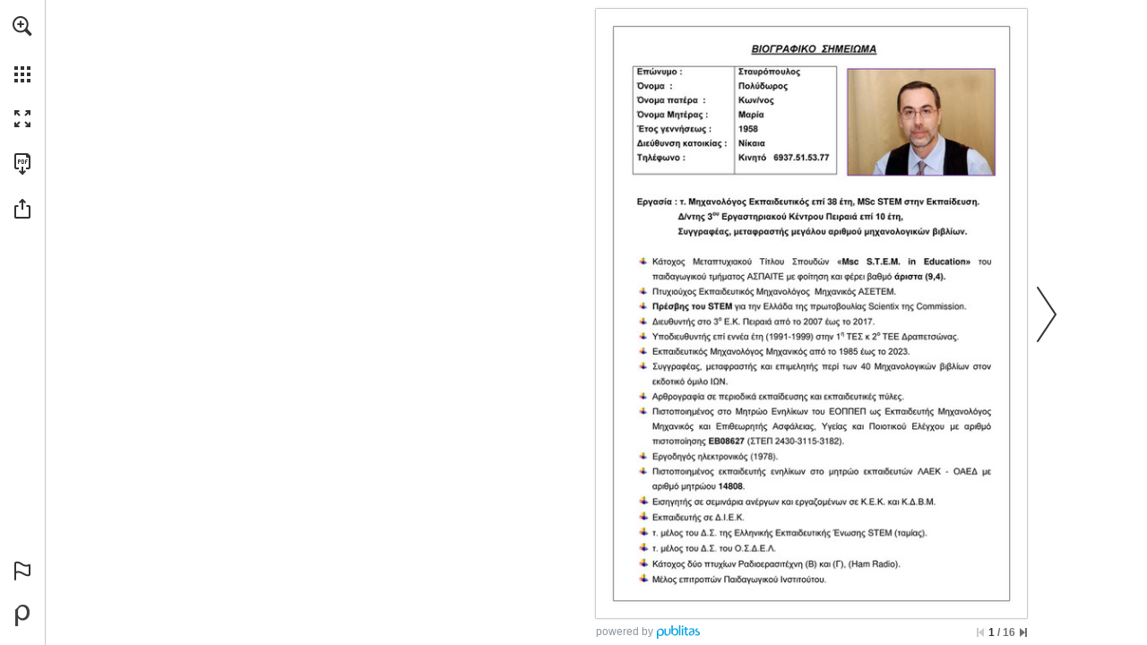

--- FILE ---
content_type: text/html; charset=utf-8
request_url: https://view.publitas.com/stem-in-education/biographiko-stayropoyloy/
body_size: 89359
content:
<!DOCTYPE html>
<!--
This publication was created with Publitas - a web app that helps you turn your
PDFs into beautiful, online publications. Display your magazines, brochures, and
catalogs in an attractive and easy-to-use viewer that your readers will love.

Come try us out. We're looking forward to meet you!

Undersigned,
Publitas

https://www.publitas.com
-->
<html lang="el" dir="ltr">
  <head>
    <script type="text/javascript" nonce="vTvJpAAs+mAYoUFxbOrG8Q==">
      window._pendingExceptions = [];
      window._logException = function (ex) {
        window._pendingExceptions.push(ex);
      }
    </script>
    <style type="text/css" nonce="vTvJpAAs+mAYoUFxbOrG8Q==">
      #publication { width: 100%; height: 100% }
      html,body,div,span,applet,object,iframe,h1,h2,h3,h4,h5,h6,p,blockquote,pre,a,abbr,acronym,address,big,cite,code,del,dfn,em,img,ins,kbd,q,s,samp,small,strike,strong,sub,sup,tt,var,dl,dt,dd,ol,ul,li,fieldset,form,label,legend,table,caption,tbody,tfoot,thead,tr,th,td{margin:0;padding:0;border:0;outline:0;font-weight:inherit;font-style:inherit;font-family:inherit;font-size:100%;vertical-align:baseline}body{line-height:1;color:#000;background:#fff}ol,ul{list-style:none}table{border-collapse:separate;border-spacing:0;vertical-align:middle}caption,th,td{text-align:left;font-weight:normal;vertical-align:middle}a img{border:none}html,body{height:100%;width:100%}#publication{position:relative;line-height:1;text-align:center}#publication .js-spinner{height:23px;text-align:center}#publication .js-spinner li{height:4px;width:4px;background:#333;margin-right:5px;display:inline-block;opacity:.1;-ms-filter:"progid:DXImageTransform.Microsoft.Alpha(Opacity=10)";filter:alpha(opacity=10);filter:'alpha(opacity=10)';-ms-filter:'alpha(opacity=10)';zoom:1;-webkit-transition:opacity 100ms;-moz-transition:opacity 100ms;-o-transition:opacity 100ms;-ms-transition:opacity 100ms;transition:opacity 100ms;border:1px solid rgba(255,255,255,0.9)}#publication .js-spinner.one .a,#publication .js-spinner.two .a,#publication .js-spinner.three .a,#publication .js-spinner.four .a{opacity:1;-ms-filter:none;filter:none;filter:'alpha(opacity=100)';-ms-filter:'alpha(opacity=100)';zoom:1}#publication .js-spinner.two .b,#publication .js-spinner.three .b,#publication .js-spinner.four .b,#publication .js-spinner.five .b{opacity:1;-ms-filter:none;filter:none;filter:'alpha(opacity=100)';-ms-filter:'alpha(opacity=100)';zoom:1}#publication .js-spinner.three .c,#publication .js-spinner.four .c,#publication .js-spinner.five .c,#publication .js-spinner.six .c{opacity:1;-ms-filter:none;filter:none;filter:'alpha(opacity=100)';-ms-filter:'alpha(opacity=100)';zoom:1}#publication .js-spinner.four .d,#publication .js-spinner.five .d,#publication .js-spinner.six .d,#publication .js-spinner.seven .d{opacity:1;-ms-filter:none;filter:none;filter:'alpha(opacity=100)';-ms-filter:'alpha(opacity=100)';zoom:1}#publication #reader{opacity:0;-ms-filter:"progid:DXImageTransform.Microsoft.Alpha(Opacity=0)";filter:alpha(opacity=0)}#publication #loader{position:absolute;top:0;left:0;right:0;bottom:0}#publication #loader .customer-logo{display:none;margin:40px auto}#publication #loader .js-spinner{position:absolute;left:0;top:50%;height:23px;margin-top:-11.5px;width:100%}#publication #loader .publitas-branding{position:absolute;display:-webkit-box;display:-moz-box;display:-webkit-flex;display:-ms-flexbox;display:box;display:flex;-webkit-box-align:center;-moz-box-align:center;-o-box-align:center;-ms-flex-align:center;-webkit-align-items:center;align-items:center;-webkit-box-pack:center;-moz-box-pack:center;-o-box-pack:center;-ms-flex-pack:center;-webkit-justify-content:center;justify-content:center;width:100%;left:0;top:90%;text-decoration:none;font-size:11px;font-family:Helvetica Neue,Roboto Condensed,HelveticaNeue,Helvetica,Arial,Verdana,Droid Sans,Sans;cursor:pointer;z-index:999;color:#666}#publication #loader .publitas-branding:hover{color:#333}#publication #loader .publitas-branding:hover .publitas-branding-logo{background-image:url([data-uri]);background-size:45px 15px}#publication #loader .publitas-branding.hidden{opacity:0;-ms-filter:"progid:DXImageTransform.Microsoft.Alpha(Opacity=0)";filter:alpha(opacity=0);-webkit-transition:opacity 300ms;-moz-transition:opacity 300ms;-o-transition:opacity 300ms;-ms-transition:opacity 300ms;transition:opacity 300ms}#publication #loader .publitas-branding .publitas-branding-logo{display:inline-block;height:15px;width:53px;background-image:url([data-uri]);background-size:45px 15px;background-repeat:no-repeat;background-position:50% 50%}#publication.iframed #loader{background:transparent}#publication.iframed #loader .customer-logo{display:none}#publication.loaded #reader{opacity:1;-ms-filter:none;filter:none}.skip-to-content-link{position:absolute;display:-webkit-box;display:-moz-box;display:-webkit-flex;display:-ms-flexbox;display:box;display:flex;top:5px;left:55px;background:#060000;color:#fff;-webkit-box-shadow:0 0 40px rgba(0,0,0,0.2);box-shadow:0 0 40px rgba(0,0,0,0.2);border-radius:2px;font-size:12px;padding:8px 12px;text-decoration:none}.skip-to-content-link:focus{z-index:2000}

      #bare{color:black;position:fixed;overflow:auto;top:0;left:0;right:0;bottom:0;padding:0;font-size:16px;text-align:left}#bare h1{font-size:22px}#bare .content .page-text{display:block}#bare .content .page-text img{width:100%}#bare .content .page-text p{display:inline-block}#bare .content .hotspots{clear:both;border-top:1px solid black;background-color:white;color:black}#bare ul,#bare li{display:block;list-style-type:none}#bare ul.media-items{border-bottom:1px solid #aaa;margin-bottom:5px}#bare ul.media-items:after{display:block;content:" ";clear:both}#bare li.product,#bare li.external-link,#bare li.page-reference,#bare li.video{border:1px solid black;border-style:none solid solid solid;padding:5px}#bare li.media-item{float:left}#bare div.product{background-color:white;color:black}#bare .footer{clear:both;background-color:#aaa;color:black}

    </style>

    <style type="text/css" nonce="vTvJpAAs+mAYoUFxbOrG8Q==">
      @font-face{font-family:'Montserrat';src:url(/assets/montserrat/Montserrat-Thin-f4857b709bfa864ee2ef131477a9a002b31b3171cdd3da242b87a7fe757b2c4b.ttf) format("truetype");font-weight:100;font-style:normal}@font-face{font-family:'Montserrat';src:url(/assets/montserrat/Montserrat-ThinItalic-8216e930197ab89c582390c10e4e1f6a132f07994b566b13d546a3eb57ae7f09.ttf) format("truetype");font-weight:100;font-style:italic}@font-face{font-family:'Montserrat';src:url(/assets/montserrat/Montserrat-ExtraLight-f0a5d1a8c811714495b96b221d4ef4e22f60c8fb24ddd5fb538495c55bdb2671.ttf) format("truetype");font-weight:200;font-style:normal}@font-face{font-family:'Montserrat';src:url(/assets/montserrat/Montserrat-ExtraLightItalic-c82bca664c1e143df036e9ab647e03de61c94275eb28470e00892c87f751f112.ttf) format("truetype");font-weight:200;font-style:italic}@font-face{font-family:'Montserrat';src:url(/assets/montserrat/Montserrat-Light-5882a7b0caf5b09c2aa272934772c8ae444c384ed052608c30e6a65d173c37e5.ttf) format("truetype");font-weight:300;font-style:normal}@font-face{font-family:'Montserrat';src:url(/assets/montserrat/Montserrat-LightItalic-77110b45df5faba0e309bea40758d3ded4f84e47e75ea0c6a500bbb0361b2b03.ttf) format("truetype");font-weight:300;font-style:italic}@font-face{font-family:'Montserrat';src:url(/assets/montserrat/Montserrat-Regular-e8a360f467922f65ee921e9e548ffbf6913b2f67eca4d5b281e7db14b78b91ce.ttf) format("truetype");font-weight:400;font-style:normal}@font-face{font-family:'Montserrat';src:url(/assets/montserrat/Montserrat-Italic-2cccf7c34ee93ea764932d02acfd16c4232875aaeaea28d0b377b89459d5a924.ttf) format("truetype");font-weight:400;font-style:italic}@font-face{font-family:'Montserrat';src:url(/assets/montserrat/Montserrat-Medium-46cc928c07733a34838c5c7d853cad9c27262c358652d5c264af37487cb37f8c.ttf) format("truetype");font-weight:500;font-style:normal}@font-face{font-family:'Montserrat';src:url(/assets/montserrat/Montserrat-MediumItalic-90c5df13d8329b18da6cbfc1cf87e735c8283009874c0471737860a944173597.ttf) format("truetype");font-weight:500;font-style:italic}@font-face{font-family:'Montserrat';src:url(/assets/montserrat/Montserrat-SemiBold-2d447a17beff37bde1246173318da9263e86769a5290fe702fe3885e0ed29cdd.ttf) format("truetype");font-weight:600;font-style:normal}@font-face{font-family:'Montserrat';src:url(/assets/montserrat/Montserrat-SemiBoldItalic-95a2df4f8f15720f5ec1919a9ae66d199f47276162a1180cf962a78b16db16df.ttf) format("truetype");font-weight:600;font-style:italic}@font-face{font-family:'Montserrat';src:url(/assets/montserrat/Montserrat-Bold-d4476609eb102e432960e08d165cc71c3fc4e333b85999584b251a0fde62373a.ttf) format("truetype");font-weight:700;font-style:normal}@font-face{font-family:'Montserrat';src:url(/assets/montserrat/Montserrat-BoldItalic-c61ec777eade6a1101acd744fabf198841e51abfb9244bf1f3f0d468da67b305.ttf) format("truetype");font-weight:700;font-style:italic}@font-face{font-family:'Montserrat';src:url(/assets/montserrat/Montserrat-ExtraBold-28982478df62d2f62bf1d8bcd8b255d1abcf6aec8af144a30d8f7f55b962add1.ttf) format("truetype");font-weight:800;font-style:normal}@font-face{font-family:'Montserrat';src:url(/assets/montserrat/Montserrat-ExtraBoldItalic-84b198086b55616b240ce4abd354a073b40aee2bb9ad407289f6dc708987bbad.ttf) format("truetype");font-weight:800;font-style:italic}@font-face{font-family:'Montserrat';src:url(/assets/montserrat/Montserrat-Black-6628a7e3631fb548f149908d87c67776d0732934ec2d8f37bc2b4109da9a516b.ttf) format("truetype");font-weight:900;font-style:normal}@font-face{font-family:'Montserrat';src:url(/assets/montserrat/Montserrat-BlackItalic-8e374ed8c726d6f0b1483fe98d785bc30aa2e84fb08d4c5ffcbb16b95149956e.ttf) format("truetype");font-weight:900;font-style:italic}

    </style>


    <meta name="sentry-DSN" content="https://42c084127e7f448dbf2996950d578de0@o23229.ingest.sentry.io/5518230">
<meta name="asset-root" content="/stem-in-education/biographiko-stayropoyloy/assets/">
<script src="/assets/sentry.1e6a3bbdd2d7a41902e3.js" async nonce="vTvJpAAs+mAYoUFxbOrG8Q=="></script>


    <script type="text/javascript" nonce="vTvJpAAs+mAYoUFxbOrG8Q==">
      try {
        !function(){var e={51:function(e,t,n){"use strict";const r=["publicationId","accountId","collectionId","groupId"];function o(e,t){var n=Object.keys(e);if(Object.getOwnPropertySymbols){var r=Object.getOwnPropertySymbols(e);t&&(r=r.filter(function(t){return Object.getOwnPropertyDescriptor(e,t).enumerable})),n.push.apply(n,r)}return n}function a(e){for(var t=1;t<arguments.length;t++){var n=null!=arguments[t]?arguments[t]:{};t%2?o(Object(n),!0).forEach(function(t){i(e,t,n[t])}):Object.getOwnPropertyDescriptors?Object.defineProperties(e,Object.getOwnPropertyDescriptors(n)):o(Object(n)).forEach(function(t){Object.defineProperty(e,t,Object.getOwnPropertyDescriptor(n,t))})}return e}function i(e,t,n){return(t=function(e){var t=function(e){if("object"!=typeof e||!e)return e;var t=e[Symbol.toPrimitive];if(void 0!==t){var n=t.call(e,"string");if("object"!=typeof n)return n;throw new TypeError("@@toPrimitive must return a primitive value.")}return String(e)}(e);return"symbol"==typeof t?t:t+""}(t))in e?Object.defineProperty(e,t,{value:n,enumerable:!0,configurable:!0,writable:!0}):e[t]=n,e}const{createPageDataRetriever:s}=n(1968);e.exports=function(e={},{router:t}){const{publicationUrl:n,generateUrl:o,generatePath:i}=t,c=s("indexToOriginalPages"),l=s("indexToPageIds");function u(e){const{publicationId:t,accountId:n,collectionId:o,groupId:i}=e,s=function(e,t){if(null==e)return{};var n,r,o=function(e,t){if(null==e)return{};var n={};for(var r in e)if({}.hasOwnProperty.call(e,r)){if(-1!==t.indexOf(r))continue;n[r]=e[r]}return n}(e,t);if(Object.getOwnPropertySymbols){var a=Object.getOwnPropertySymbols(e);for(r=0;r<a.length;r++)n=a[r],-1===t.indexOf(n)&&{}.propertyIsEnumerable.call(e,n)&&(o[n]=e[n])}return o}(e,r);return a({publicationId:Number(t),accountId:Number(n),groupId:Number(i),collectionId:o?Number(o):null},s)}function p(e){return!!e&&{productId:e.id,productSKU:e.webshopIdentifier,productName:e.title,productPrice:Math.min(e.discountedPrice||1/0,e.price||null),productImage:e.photoUrls?.[0].thumb}}function d({pagesIds:e,pages:t,pageNumbers:n,pageLayout:r,scrollType:o}){return{pagesIds:e.join("-"),pages:t.join("-"),pageNumbers:n,pageLayout:r,scrollType:o}}function f(e){return!!e&&{hotspotId:e.id,spreadIndex:e.spreadIndex,pageNumbers:c(e),pageIds:l(e),top:e.position.top,left:e.position.left,width:e.position.width,height:e.position.height,type:e.type}}function h(e,t={},n,r,o=[]){const{type:a,url:i,channel:s,key:c}=t;return{event:e,publitasEventParams:{type:a?.toLowerCase(),url:i,channel:s,key:c},publitasEventCategory:n,publitasEventAction:r?.toLowerCase(),publitasEventLabel:o.filter(Boolean).join(" | ")||void 0}}function g({page:e,title:t,productId:n,productWebshopIdentifier:r,virtualPageUrl:o}){return a(a({},h("virtualPageView")),{},{virtualPageUrl:o,virtualPageTitle:document.title,publitasPageParams:{page:e,title:t,id:r||n}})}let m;return(t,r)=>{let s,c,l,b,v,y={},w="event";const k=window.location.href,_=e.jsonSchemas.customer,x=e.jsonSchemas.transaction;switch(t){case"addToCart":{const{customerContext:t,transactionId:n,sku:o,name:a,category:i,unitPrice:s,quantity:c,currency:l,contexts:p}=r;snowplow("trackAddToCart",{sku:o,name:a,category:i,unitPrice:Number(s),quantity:Number(c),currency:l,context:[{schema:`iglu:com.publitas/customer/jsonschema/${_.version}`,data:u(t)},{schema:`iglu:com.publitas/transaction/jsonschema/${x.version}`,data:{transactionId:n}},...p?.pageContext?[{schema:`iglu:com.publitas/page/jsonschema/${e.jsonSchemas.page.version}`,data:d(p.pageContext)}]:[]]});break}case"removeFromCart":{const{customerContext:t,transactionId:n,sku:o,name:a,category:i,unitPrice:s,quantity:c,currency:l,contexts:p}=r;snowplow("trackRemoveFromCart",{sku:o,name:a,category:i,unitPrice:Number(s),quantity:Number(c),currency:l,context:[{schema:`iglu:com.publitas/customer/jsonschema/${_.version}`,data:u(t)},{schema:`iglu:com.publitas/transaction/jsonschema/${x.version}`,data:{transactionId:n}},...p?.pageContext?[{schema:`iglu:com.publitas/page/jsonschema/${e.jsonSchemas.page.version}`,data:d(p.pageContext)}]:[]]});break}case"checkout":{const t=e.jsonSchemas.ecommTransaction,n=e.jsonSchemas.ecommTransactionItem,{customerContext:o,transactionId:i,orderId:s,affiliation:c,total:l,tax:p,shipping:f,city:h,state:g,country:m,currency:b,orderItems:v,contexts:y}=r,w={orderId:s,total:Number(l),tax:Number(p||0),shipping:Number(f||0),city:h,state:g,country:m,currency:b};snowplow("addTrans",a(a({},w),{},{affiliation:c,context:[{schema:`iglu:com.publitas/customer/jsonschema/${_.version}`,data:u(o)},{schema:`iglu:com.publitas/transaction/jsonschema/${x.version}`,data:{transactionId:i}},{schema:`iglu:com.publitas/ecomm-transaction/jsonschema/${t.version}`,data:w}]})),v.forEach(t=>{const{sku:r,name:c,category:l,price:p,quantity:f}=t,h=y?.[r],g={orderId:s,sku:r,name:c,category:l,price:Number(p),quantity:Number(f),currency:b};snowplow("addItem",a(a({},g),{},{context:[{schema:`iglu:com.publitas/customer/jsonschema/${_.version}`,data:u(o)},{schema:`iglu:com.publitas/transaction/jsonschema/${x.version}`,data:{transactionId:i}},{schema:`iglu:com.publitas/ecomm-transaction-item/jsonschema/${n.version}`,data:g},...h?.pageContext?[{schema:`iglu:com.publitas/page/jsonschema/${e.jsonSchemas.page.version}`,data:d(h.pageContext)}]:[]]}))}),snowplow("trackTrans");break}case"change spread":switch(r.method){case"overview":s="publitasEvent_internalNavigation",y=h(s,{type:"page overview",url:k},"internal links","page overview",[r.targetPage]);break;case"keyboard":case"button":case"drag":case"flick":case"scroll":r.direction&&(s="publitasEvent_internalNavigation",y=h(s,{type:r.direction,url:k},"internal links",r.direction,[r.targetPage]))}break;case"click product cta":l=p(r.productContext),b=f(r.productContext.hotspot),v=m,s="publitasEvent_linkClicks",y=h(s,{type:"product cta",url:r.url},"external links","product cta",[r.url]);break;case"click hotspot":switch(b=f(r.hotspot),r.hotspot.type){case"pageReference":s="publitasEvent_internalNavigation",y=h(s,{type:"page-jump hotspot",url:k},"internal links","page-jump hotspot",[r.hotspot.pageNumber]);break;case"externalLink":s="publitasEvent_linkClicks",v=m,y=h(s,{type:"link hotspot",url:r.hotspot.url},"external links","link hotspot",[r.hotspot.url]);break;case"externalContent":s="publitasEvent_linkClicks",v=m,y=h(s,{type:"external content hotspot",url:r.hotspot.url},"external links","external content hotspot",[r.hotspot.url]);break;case"product":case"dynamicProduct":case"generatedProduct":r.hotspot.webshopUrl&&(l=p(r.hotspot.products[0]),v=m,s="publitasEvent_linkClicks",y=h(s,{type:"product hotspot",url:r.hotspot.webshopUrl},"external links","product hotspot",[r.hotspot.webshopUrl]));break;case"image":s="publitasEvent_images",y=h(s,{type:"popup",url:r.hotspot.url},"images","popup",[r.hotspot.url]);break;case"slideshow":s="publitasEvent_images",y=h(s,{type:"carousel navigation",url:r.imageUrl},"images","carousel navigation",[r.imageUrl])}break;case"click menu item":switch(r.which){case"home":s="publitasEvent_linkClicks",v=m,y=h(s,{type:"home button",url:r.url},"external links","home button",[r.url]);break;case"download_pdf":s="publitasEvent_pdfDownload",y=h(s,{url:k},"pdf download","menu button",[k])}break;case"state change":{let e=r.state.pages.join("-");r.state.productId&&(l=p(r.productContext),b=f(r.productContext?.hotspot),b.pageNumbers&&(e=b.pageNumbers.join("-"))),r.pageContext&&(m=d(a(a({},r.pageContext),b?.pageNumbers&&{pageNumbers:b.pageNumbers})),v=m),w="pageview";const t=(j=r.state,new URL(o(j)).pathname);y=g({productId:r.state.productId,productWebshopIdentifier:r.webshopIdentifier,page:e,title:r.productTitle,virtualPageUrl:t});break}case"virtual product view":{let e=r.state.pages.join("-");l=p(r.productContext),b=f(r.productContext?.hotspot),b.pageNumbers&&(e=b.pageNumbers.join("-")),r.pageContext&&(m=d(r.pageContext),v=m),w="pageview",y=g({productId:r.state.productId,productWebshopIdentifier:r.webshopIdentifier,page:e,title:r.productTitle,virtualPageUrl:""});break}case"share":const P={channel:r.target,url:k},O=r.state.product;O?(s="publitasEvent_productShare",l=p(r.state.product),y=h(s,P,"product share",r.target,[O.title])):(s="publitasEvent_share",y=h(s,P,"share",r.target,[k]));break;case"send_favorites":s="publitasEvent_favoritesUpdate",c="share",y=h(s,{type:"share via email"},"favorites","share via email",r.products.map(e=>e.webshopIdentifier));break;case"send_favorites_whatsapp":s="publitasEvent_favoritesUpdate",c="share",y=h(s,{type:"share via whatsapp"},"favorites","share via whatsapp",r.products.map(e=>e.webshopIdentifier));break;case"visit related publication":s="publitasEvent_relatedPublications",y=h(s,{url:r.url},"internal links","related publications",[r.url]);break;case"jump to first page":case"jump to last page":s="publitasEvent_internalNavigation",y=h(s,{type:t,url:k},"internal links",t,[r.targetPage]);break;case"do search":s="publitasEvent_searchPerformed",y=h(s,{key:r.searchText,type:r.results>=1?"produced results":"no results"},"search","search performed",[r.searchText]);break;case"add_favorite_product":l=p(r.product),s="publitasEvent_favoritesUpdate",c="add",y=h(s,{type:"add"},"favorites","add",[r.product.title]);break;case"remove_favorite_product":l=p(r.product),s="publitasEvent_favoritesUpdate",c="remove",y=h(s,{type:"remove"},"favorites","remove",[r.product.title]);break;case"search result clicked":const S=function(e){let t;const r=i({pages:e.pages});return e.productId&&(t=i({productId:e.productId})),n+"/"+r+(null!=t?`/${t}`:"/")}({pages:[r.pageNumber]});s="publitasEvent_internalNavigation",y=h(s,{type:"search result",url:S,key:r.searchText},"internal links","search result",[r.pageNumber]);break;case"video played":const E=(e=>{const{videoUrl:t,videoProvider:n,videoId:r}=e;switch(n){case"youtube":return`http://www.youtube.com/embed/${r}`;case"vimeo":return`http://player.vimeo.com/video/${r}`;default:return t}})(r.video);b=f(r.video),s="publitasEvent_videoPlayed",y=h(s,{url:E,type:r.method},"video played",r.method,[E]);break;case"send_shopping_list":s="publitasEvent_shoppingList",c="checkout",y=h(s,{type:"checkout via email"},"shopping list","checkout via email",r.products.map(e=>e.webshopIdentifier));break;case"send_shopping_list_whatsapp":s="publitasEvent_shoppingList",c="checkout",y=h(s,{type:"checkout via whatsapp"},"shopping list","checkout via whatsapp",r.products.map(e=>e.webshopIdentifier));break;case"add_shopping_list_product":l=p(r.product),s="publitasEvent_shoppingList",c="add",y=h(s,{type:"add"},"shopping list","add",[r.product.title]);break;case"remove_shopping_list_product":l=p(r.product),s="publitasEvent_shoppingList",c="remove",y=h(s,{type:"remove"},"shopping list","remove",[r.product.title]);break;case"banner":"page_jump"===r.type?(s="publitasEvent_internalNavigation",y=h(s,{type:"banner",url:k},"internal links","banner",[r.url])):"external_link"===r.type&&(s="publitasEvent_linkClicks",v=m,y=h(s,{type:"banner",url:r.url},"external links","banner",[r.url]));break;case"user_exit":s="publitasEvent_userExit",y=h(s,{url:k},"exit","exit catalog",[(Reader.instance.currentState().pages||[]).join("-")||r.pages])}var j,P;if(y.event){const t={publitasEvent_internalNavigation:"user_navigation",publitasEvent_relatedPublications:"user_navigation",publitasEvent_linkClicks:"link_click",publitasEvent_images:"image_view",publitasEvent_favoritesUpdate_add:"add_to_favorites",publitasEvent_favoritesUpdate_remove:"remove_from_favorites",publitasEvent_favoritesUpdate_share:"share_favorites",publitasEvent_shoppingList_add:"add_to_shopping_list",publitasEvent_shoppingList_remove:"remove_from_shopping_list",publitasEvent_shoppingList_checkout:"checkout_shopping_list",publitasEvent_share:"share",publitasEvent_productShare:"share",publitasEvent_pdfDownload:"file_download",publitasEvent_searchPerformed:"search",publitasEvent_videoPlayed:"video_start",publitasEvent_userExit:"user_exit"}[`${s}${(P=c)?`_${P}`:""}`];t&&(y.publitasEventName=t);const{version:n}=e.jsonSchemas[w];l&&window.snowplow("addGlobalContexts",[{schema:`iglu:com.publitas/product/jsonschema/${e.jsonSchemas.product.version}`,data:l}]),b&&window.snowplow("addGlobalContexts",[{schema:`iglu:com.publitas/hotspot/jsonschema/${e.jsonSchemas.hotspot.version}`,data:b}]),v&&window.snowplow("addGlobalContexts",[{schema:`iglu:com.publitas/page/jsonschema/${e.jsonSchemas.page.version}`,data:v}]),window.snowplow("trackSelfDescribingEvent",{event:{schema:`iglu:com.publitas/${w}/jsonschema/${n}`,data:y}}),"pageview"===w&&snowplow("trackPageView"),l&&window.snowplow("removeGlobalContexts",[{schema:`iglu:com.publitas/product/jsonschema/${e.jsonSchemas.product.version}`,data:l}]),b&&window.snowplow("removeGlobalContexts",[{schema:`iglu:com.publitas/hotspot/jsonschema/${e.jsonSchemas.hotspot.version}`,data:b}]),v&&window.snowplow("removeGlobalContexts",[{schema:`iglu:com.publitas/page/jsonschema/${e.jsonSchemas.page.version}`,data:v}])}}}},671:function(e){"use strict";e.exports=function(e){const t={};e=e.toLowerCase().replace(/_/g,".");const n=function(n,r){for(let[o,a]of r){let r=e.match(a);if(r){if(t[n]=o,t[o]=!0,r.length>1){let a=r[r.length-1];if("gecko"===o&&(a=(e.match(/rv:([\d.]+)/)||[])[1]),"opera"===o&&(a=(e.match(/version\/([\d.]+)/)||[])[1]||a),null==a)continue;const i=parseInt(a.match(/^\d+/)[0],10);t[`${n}Version`]=t[`${o}Version`]=i,t[`${o}${i}`]=!0,t[`${n}VersionFull`]=t[`${o}VersionFull`]=a}return}}return t[n]="other"};return n("platform",[["mobile",/iphone os .* like mac os x/],["mobile",/android.*mobile/],["mobile",/windows phone/],["mobile",/iemobile/],["mobile",/linux.*tizen.*family\s{0,1}hub/],["mobile",/os:ios\/os.version:([\d.]+)/],["mobile",/os:android\/os.version:([\d.]+)/],["mobile",/iphone/],["tablet",/os .* like mac os x/],["tablet",/android/],["desktop",/windows/],["desktop",/macintosh.*mac os x/],["desktop",/linux/],["desktop",/cros/]]),n("device",[["ipad",/ipad/],["ipod",/ipod/],["iphone",/iphone/]]),n("os",[["ios",/os ([\d.]+) like mac os x/],["android",/android\s?([\d.]+)?/],["winmobile",/windows phone os ([\d.]+)/],["mac",/macintosh.*mac os x ([\d.]+)/],["windows",/windows nt ([\d.]+)/],["windows",/windows ([\d.]+)/],["linux",/linux/],["ios",/os:ios\/os.version:([\d.]+)/],["android",/os:android\/os.version:([\d.]+)/]]),n("engine",[["webkit",/webkit\/([\d.]+)/],["gecko",/gecko\/([\d.]+)/],["trident",/trident\/([\d.]+)/],["presto",/presto\/([\d.]+)/]]),n("browser",[["opera",/opera[\s\/]([\d.]+)/],["edge",/edge\/([\d.]+)/],["chrome",/(chrome|crios)\/([\d.]+)/],["safari",/version\/([\d.]+).*safari/],["firefox",/firefox\/([\d.]+)/],["iemobile",/iemobile ([\d.]+)/],["ie",/msie ([\d.]+)/],["ie",/trident\/7\.0.+rv\:([\d.]+)/],["embedded",/cpu.*os.*like mac os x.*webkit/],["custom",/intouchwrapper|gamma/]]),t.safari&&t.mac&&void 0!==window.ontouchstart&&(t.os="ipados",t.ipados=!0,t.mac=!1,t.platform="tablet",t.tablet=!0,t.desktop=!1),navigator.standalone&&(t.browser="embedded",t.embedded=!0),null!=t.android&&"safari"===t.browser&&(t.browser="android",t.androidBrowser=!0),null==t.mobile||null==t.ios||null==t.safari||"chrome"===t.browser||t.embedded||(t.mobileSafari=!0),e.match(/bot/gi)&&(t.browser="bot",t.bot=!0,-1!==e.indexOf("googlebot-mobile")?t.platform="mobile":"other"===t.platform&&(t.platform="desktop"),t.mobile="mobile"===t.platform,t.desktop="desktop"===t.platform,null==t.vendor&&(t.vendor="webkit")),t.hasMouse=t.desktop,t.webkit&&(t.vendor="webkit"),t.gecko&&(t.vendor="moz"),t.trident&&(t.vendor="ms"),t.presto&&(t.vendor="o"),t.iframed=window.self!==window.top,t.webviewed=e.match("publitas web view integration"),t.instagram=e.match(/instagram/i),t.rtl="rtl"===document.dir,t.secure="https:"===window.location.protocol,t}},734:function(e,t,n){var r=n(5659),o=n(8507),a={};Object.keys(r).forEach(function(e){a[e]={},Object.defineProperty(a[e],"channels",{value:r[e].channels}),Object.defineProperty(a[e],"labels",{value:r[e].labels});var t=o(e);Object.keys(t).forEach(function(n){var r=t[n];a[e][n]=function(e){var t=function(t){if(null==t)return t;arguments.length>1&&(t=Array.prototype.slice.call(arguments));var n=e(t);if("object"==typeof n)for(var r=n.length,o=0;o<r;o++)n[o]=Math.round(n[o]);return n};return"conversion"in e&&(t.conversion=e.conversion),t}(r),a[e][n].raw=function(e){var t=function(t){return null==t?t:(arguments.length>1&&(t=Array.prototype.slice.call(arguments)),e(t))};return"conversion"in e&&(t.conversion=e.conversion),t}(r)})}),e.exports=a},918:function(e,t,n){"use strict";e.exports=n(7706)},993:function(e){e.exports=function(e,t){for(var n=0,r=e.length,o=0;o<r;o++)n+=Math.pow(t[o]-e[o],2);return n}},1031:function(e){"use strict";e.exports={aliceblue:[240,248,255],antiquewhite:[250,235,215],aqua:[0,255,255],aquamarine:[127,255,212],azure:[240,255,255],beige:[245,245,220],bisque:[255,228,196],black:[0,0,0],blanchedalmond:[255,235,205],blue:[0,0,255],blueviolet:[138,43,226],brown:[165,42,42],burlywood:[222,184,135],cadetblue:[95,158,160],chartreuse:[127,255,0],chocolate:[210,105,30],coral:[255,127,80],cornflowerblue:[100,149,237],cornsilk:[255,248,220],crimson:[220,20,60],cyan:[0,255,255],darkblue:[0,0,139],darkcyan:[0,139,139],darkgoldenrod:[184,134,11],darkgray:[169,169,169],darkgreen:[0,100,0],darkgrey:[169,169,169],darkkhaki:[189,183,107],darkmagenta:[139,0,139],darkolivegreen:[85,107,47],darkorange:[255,140,0],darkorchid:[153,50,204],darkred:[139,0,0],darksalmon:[233,150,122],darkseagreen:[143,188,143],darkslateblue:[72,61,139],darkslategray:[47,79,79],darkslategrey:[47,79,79],darkturquoise:[0,206,209],darkviolet:[148,0,211],deeppink:[255,20,147],deepskyblue:[0,191,255],dimgray:[105,105,105],dimgrey:[105,105,105],dodgerblue:[30,144,255],firebrick:[178,34,34],floralwhite:[255,250,240],forestgreen:[34,139,34],fuchsia:[255,0,255],gainsboro:[220,220,220],ghostwhite:[248,248,255],gold:[255,215,0],goldenrod:[218,165,32],gray:[128,128,128],green:[0,128,0],greenyellow:[173,255,47],grey:[128,128,128],honeydew:[240,255,240],hotpink:[255,105,180],indianred:[205,92,92],indigo:[75,0,130],ivory:[255,255,240],khaki:[240,230,140],lavender:[230,230,250],lavenderblush:[255,240,245],lawngreen:[124,252,0],lemonchiffon:[255,250,205],lightblue:[173,216,230],lightcoral:[240,128,128],lightcyan:[224,255,255],lightgoldenrodyellow:[250,250,210],lightgray:[211,211,211],lightgreen:[144,238,144],lightgrey:[211,211,211],lightpink:[255,182,193],lightsalmon:[255,160,122],lightseagreen:[32,178,170],lightskyblue:[135,206,250],lightslategray:[119,136,153],lightslategrey:[119,136,153],lightsteelblue:[176,196,222],lightyellow:[255,255,224],lime:[0,255,0],limegreen:[50,205,50],linen:[250,240,230],magenta:[255,0,255],maroon:[128,0,0],mediumaquamarine:[102,205,170],mediumblue:[0,0,205],mediumorchid:[186,85,211],mediumpurple:[147,112,219],mediumseagreen:[60,179,113],mediumslateblue:[123,104,238],mediumspringgreen:[0,250,154],mediumturquoise:[72,209,204],mediumvioletred:[199,21,133],midnightblue:[25,25,112],mintcream:[245,255,250],mistyrose:[255,228,225],moccasin:[255,228,181],navajowhite:[255,222,173],navy:[0,0,128],oldlace:[253,245,230],olive:[128,128,0],olivedrab:[107,142,35],orange:[255,165,0],orangered:[255,69,0],orchid:[218,112,214],palegoldenrod:[238,232,170],palegreen:[152,251,152],paleturquoise:[175,238,238],palevioletred:[219,112,147],papayawhip:[255,239,213],peachpuff:[255,218,185],peru:[205,133,63],pink:[255,192,203],plum:[221,160,221],powderblue:[176,224,230],purple:[128,0,128],rebeccapurple:[102,51,153],red:[255,0,0],rosybrown:[188,143,143],royalblue:[65,105,225],saddlebrown:[139,69,19],salmon:[250,128,114],sandybrown:[244,164,96],seagreen:[46,139,87],seashell:[255,245,238],sienna:[160,82,45],silver:[192,192,192],skyblue:[135,206,235],slateblue:[106,90,205],slategray:[112,128,144],slategrey:[112,128,144],snow:[255,250,250],springgreen:[0,255,127],steelblue:[70,130,180],tan:[210,180,140],teal:[0,128,128],thistle:[216,191,216],tomato:[255,99,71],turquoise:[64,224,208],violet:[238,130,238],wheat:[245,222,179],white:[255,255,255],whitesmoke:[245,245,245],yellow:[255,255,0],yellowgreen:[154,205,50]}},1086:function(e,t){"use strict";Object.defineProperty(t,"__esModule",{value:!0}),t.validateCustomerContext=void 0,t.validateCustomerContext=e=>["visitId","accountId","publicationId","groupId"].every(t=>null!=e?.[t])},1391:function(e,t){"use strict";Object.defineProperty(t,"__esModule",{value:!0}),t.applyZeroDecimal=t.applyStrikethrough=t.applyDecimalSeparator=t.applyDecimalAlignment=t.applyCurrencySymbol=void 0;const n={container:"",original:"org-"};t.applyDecimalAlignment=(e,t,r)=>{const o=e=>{r(t,`.${e}cents`,"align-self","flex-start"),r(t,`.${e}cents`,"font-size","1em"),r(t,`.${e}cents`,"margin-left","0em"),r(t,`.${e}cents-round`,"align-self","flex-start"),r(t,`.${e}cents-round`,"font-size","1em"),r(t,`.${e}cents-round`,"margin-left","0em")},a=e=>{r(t,`.${e}cents`,"align-self","flex-end"),r(t,`.${e}cents`,"font-size","0.7em"),r(t,`.${e}cents`,"margin-left","0em"),r(t,`.${e}cents`,"margin-bottom","0.1em"),r(t,`.${e}cents-round`,"align-self","flex-end"),r(t,`.${e}cents-round`,"font-size","0.7em"),r(t,`.${e}cents-round`,"margin-left","0em"),r(t,`.${e}cents-round`,"margin-bottom","0.1em")},i=e=>{r(t,`.${e}cents`,"align-self","flex-start"),r(t,`.${e}cents`,"font-size","0.75em"),r(t,`.${e}cents`,"margin-left","0em"),r(t,`.${e}cents`,"padding-top","0.05em"),r(t,`.${e}cents-round`,"align-self","flex-start"),r(t,`.${e}cents-round`,"font-size","0.75em"),r(t,`.${e}cents-round`,"margin-left","0em"),r(t,`.${e}cents-round`,"padding-top","0.05em")};switch(e["container_price-decimal-alignment"]){case"inline":o(n.container);break;case"bottom":a(n.container);break;default:i(n.container)}switch(e["original_price-decimal-alignment"]){case"top":i(n.original);break;case"bottom":a(n.original);break;default:o(n.original)}},t.applyDecimalSeparator=(e,t,r)=>{Object.entries(n).forEach(([n,o])=>{switch(e[`${n}_price-decimal-separator`]){case"dot":r(t,`.${o}decimal-separator-comma`,"display","none"),r(t,`.${o}decimal-separator`,"display","block"),r(t,`.${o}decimal-separator-round`,"display","block");break;case"comma":r(t,`.${o}decimal-separator-comma`,"display","block"),r(t,`.${o}decimal-separator`,"display","none"),r(t,`.${o}decimal-separator-round`,"display","none");break;case"none":r(t,`.${o}decimal-separator-comma`,"display","none"),r(t,`.${o}decimal-separator`,"display","none"),r(t,`.${o}decimal-separator-round`,"display","none")}})},t.applyCurrencySymbol=(e,t,r)=>{Object.entries(n).forEach(([n,o])=>{t[`${n}_price-currency-symbol`]&&(r(e,`.${n}::${t[`${n}_price-currency-symbol-position`]}`,`content: '${t[`${n}_price-currency-symbol`].replace(/[{}\[\]]/g,"")}';`),r(e,`.${n}::${t[`${n}_price-currency-symbol-position`]}`,"white-space: pre"))})},t.applyZeroDecimal=(e,t,r)=>{Object.entries(n).forEach(([n,o])=>{switch(e[`${n}_price-zero-decimal`]){case"show":default:break;case"hide":r(t,`.${o}decimal-separator-round`,"display","none"),r(t,`.${o}decimal-separator-comma-round`,"display","none"),r(t,`.${o}cents-round`,"display","none");break;case"dash":r(t,`.${o}dash-round`,"display","block"),r(t,`.${o}cents-round`,"display","none")}})},t.applyStrikethrough=(e,t,n)=>{switch(e["original_price-strikethrough"]){case"diagonal":n(t,".original","top","25%"),n(t,".original","bottom","25%"),n(t,".original","left","0"),n(t,".original","right","0"),n(t,".original","text-decoration","none"),n(t,".original","background-image",`linear-gradient(\nto bottom right,\ntransparent calc(50% - .25px),\n${t[".original"].color||"#606a71"} 50%,\n${t[".original"].color||"#606a71"} calc(50% + 1px),\ntransparent calc(50% + 1.25px)`);break;case"none":n(t,".original","text-decoration","none"),n(t,".original","top",void 0),n(t,".original","bottom",void 0),n(t,".original","left",void 0),n(t,".original","right",void 0),n(t,".original","background-image",void 0);break;default:n(t,".original","text-decoration","line-through"),n(t,".original","top",void 0),n(t,".original","bottom",void 0),n(t,".original","left",void 0),n(t,".original","right",void 0),n(t,".original","background-image",void 0)}}},1727:function(e,t,n){"use strict";var r=n(9551);e.exports=r,r.enableSynchronous=function(){r.prototype.isPending=function(){return 0==this.getState()},r.prototype.isFulfilled=function(){return 1==this.getState()},r.prototype.isRejected=function(){return 2==this.getState()},r.prototype.getValue=function(){if(3===this._81)return this._65.getValue();if(!this.isFulfilled())throw new Error("Cannot get a value of an unfulfilled promise.");return this._65},r.prototype.getReason=function(){if(3===this._81)return this._65.getReason();if(!this.isRejected())throw new Error("Cannot get a rejection reason of a non-rejected promise.");return this._65},r.prototype.getState=function(){return 3===this._81?this._65.getState():-1===this._81||-2===this._81?0:this._81}},r.disableSynchronous=function(){r.prototype.isPending=void 0,r.prototype.isFulfilled=void 0,r.prototype.isRejected=void 0,r.prototype.getValue=void 0,r.prototype.getReason=void 0,r.prototype.getState=void 0}},1939:function(e,t){"use strict";Object.defineProperty(t,"__esModule",{value:!0}),t.executeApiHook=void 0,t.executeApiHook=e=>new Promise(t=>{if(window.beforeViewerLoad)try{Promise.all([window.beforeViewerLoad(e)]).then(e=>t(e[0])).catch(e=>{console.error(e),t()})}catch(e){console.error(e),t()}else t()})},1968:function(e,t){"use strict";Object.defineProperty(t,"__esModule",{value:!0}),t.createPageDataRetriever=function(e){return t=>{const{left:n,width:r}=t.position;let o=[];const a=[...t.publication[e](t.spreadIndex)||[]];return t.publication.rtl&&a.reverse(),o=a.length>1&&n>.5?[a[1]]:a.length>1&&n+r<.5?[a[0]]:a,o}}},2007:function(e){"use strict";e.exports=function(e,t){return null==t&&(t=!1),t?window.location=e:/^mailto/.test(e)?window.top.location=e:window.open(e)}},2217:function(e,t,n){var r=n(8174),o=n(4737),a=n(9741);e.exports=function(e,t,n){return r(e,1e4).then(function(e){var r=o(e),i=a(r,t,20);i=i.sort(function(e,t){return t.count()-e.count()}),n({numSamples:r.length,colors:i.map(function(e){const t=e.centroid();return t?t.slice(0,3).concat(t[3]/255):void 0}),counts:i.map(function(e){return e.count()})})}).catch(function(e){console.error(e)})}},2432:function(e){"use strict";e.exports=reader},2520:function(e,t,n){"use strict";var r=n(8854),o=n(734),a=[].slice,i=["keyword","gray","hex"],s={};Object.keys(o).forEach(function(e){s[a.call(o[e].labels).sort().join("")]=e});var c={};function l(e,t){if(!(this instanceof l))return new l(e,t);if(t&&t in i&&(t=null),t&&!(t in o))throw new Error("Unknown model: "+t);var n,u;if(null==e)this.model="rgb",this.color=[0,0,0],this.valpha=1;else if(e instanceof l)this.model=e.model,this.color=e.color.slice(),this.valpha=e.valpha;else if("string"==typeof e){var p=r.get(e);if(null===p)throw new Error("Unable to parse color from string: "+e);this.model=p.model,u=o[this.model].channels,this.color=p.value.slice(0,u),this.valpha="number"==typeof p.value[u]?p.value[u]:1}else if(e.length){this.model=t||"rgb",u=o[this.model].channels;var f=a.call(e,0,u);this.color=d(f,u),this.valpha="number"==typeof e[u]?e[u]:1}else if("number"==typeof e)e&=16777215,this.model="rgb",this.color=[e>>16&255,e>>8&255,255&e],this.valpha=1;else{this.valpha=1;var h=Object.keys(e);"alpha"in e&&(h.splice(h.indexOf("alpha"),1),this.valpha="number"==typeof e.alpha?e.alpha:0);var g=h.sort().join("");if(!(g in s))throw new Error("Unable to parse color from object: "+JSON.stringify(e));this.model=s[g];var m=o[this.model].labels,b=[];for(n=0;n<m.length;n++)b.push(e[m[n]]);this.color=d(b)}if(c[this.model])for(u=o[this.model].channels,n=0;n<u;n++){var v=c[this.model][n];v&&(this.color[n]=v(this.color[n]))}this.valpha=Math.max(0,Math.min(1,this.valpha)),Object.freeze&&Object.freeze(this)}function u(e,t,n){return(e=Array.isArray(e)?e:[e]).forEach(function(e){(c[e]||(c[e]=[]))[t]=n}),e=e[0],function(r){var o;return arguments.length?(n&&(r=n(r)),(o=this[e]()).color[t]=r,o):(o=this[e]().color[t],n&&(o=n(o)),o)}}function p(e){return function(t){return Math.max(0,Math.min(e,t))}}function d(e,t){for(var n=0;n<t;n++)"number"!=typeof e[n]&&(e[n]=0);return e}l.prototype={toString:function(){return this.string()},toJSON:function(){return this[this.model]()},string:function(e){var t=this.model in r.to?this:this.rgb(),n=1===(t=t.round("number"==typeof e?e:1)).valpha?t.color:t.color.concat(this.valpha);return r.to[t.model](n)},percentString:function(e){var t=this.rgb().round("number"==typeof e?e:1),n=1===t.valpha?t.color:t.color.concat(this.valpha);return r.to.rgb.percent(n)},array:function(){return 1===this.valpha?this.color.slice():this.color.concat(this.valpha)},object:function(){for(var e={},t=o[this.model].channels,n=o[this.model].labels,r=0;r<t;r++)e[n[r]]=this.color[r];return 1!==this.valpha&&(e.alpha=this.valpha),e},unitArray:function(){var e=this.rgb().color;return e[0]/=255,e[1]/=255,e[2]/=255,1!==this.valpha&&e.push(this.valpha),e},unitObject:function(){var e=this.rgb().object();return e.r/=255,e.g/=255,e.b/=255,1!==this.valpha&&(e.alpha=this.valpha),e},round:function(e){return e=Math.max(e||0,0),new l(this.color.map(function(e){return function(t){return function(e,t){return Number(e.toFixed(t))}(t,e)}}(e)).concat(this.valpha),this.model)},alpha:function(e){return arguments.length?new l(this.color.concat(Math.max(0,Math.min(1,e))),this.model):this.valpha},red:u("rgb",0,p(255)),green:u("rgb",1,p(255)),blue:u("rgb",2,p(255)),hue:u(["hsl","hsv","hsl","hwb","hcg"],0,function(e){return(e%360+360)%360}),saturationl:u("hsl",1,p(100)),lightness:u("hsl",2,p(100)),saturationv:u("hsv",1,p(100)),value:u("hsv",2,p(100)),chroma:u("hcg",1,p(100)),gray:u("hcg",2,p(100)),white:u("hwb",1,p(100)),wblack:u("hwb",2,p(100)),cyan:u("cmyk",0,p(100)),magenta:u("cmyk",1,p(100)),yellow:u("cmyk",2,p(100)),black:u("cmyk",3,p(100)),x:u("xyz",0,p(100)),y:u("xyz",1,p(100)),z:u("xyz",2,p(100)),l:u("lab",0,p(100)),a:u("lab",1),b:u("lab",2),keyword:function(e){return arguments.length?new l(e):o[this.model].keyword(this.color)},hex:function(e){return arguments.length?new l(e):r.to.hex(this.rgb().round().color)},rgbNumber:function(){var e=this.rgb().color;return(255&e[0])<<16|(255&e[1])<<8|255&e[2]},luminosity:function(){for(var e=this.rgb().color,t=[],n=0;n<e.length;n++){var r=e[n]/255;t[n]=r<=.03928?r/12.92:Math.pow((r+.055)/1.055,2.4)}return.2126*t[0]+.7152*t[1]+.0722*t[2]},contrast:function(e){var t=this.luminosity(),n=e.luminosity();return t>n?(t+.05)/(n+.05):(n+.05)/(t+.05)},level:function(e){var t=this.contrast(e);return t>=7.1?"AAA":t>=4.5?"AA":""},isDark:function(){var e=this.rgb().color;return(299*e[0]+587*e[1]+114*e[2])/1e3<128},isLight:function(){return!this.isDark()},negate:function(){for(var e=this.rgb(),t=0;t<3;t++)e.color[t]=255-e.color[t];return e},lighten:function(e){var t=this.hsl();return t.color[2]+=t.color[2]*e,t},darken:function(e){var t=this.hsl();return t.color[2]-=t.color[2]*e,t},saturate:function(e){var t=this.hsl();return t.color[1]+=t.color[1]*e,t},desaturate:function(e){var t=this.hsl();return t.color[1]-=t.color[1]*e,t},whiten:function(e){var t=this.hwb();return t.color[1]+=t.color[1]*e,t},blacken:function(e){var t=this.hwb();return t.color[2]+=t.color[2]*e,t},grayscale:function(){var e=this.rgb().color,t=.3*e[0]+.59*e[1]+.11*e[2];return l.rgb(t,t,t)},fade:function(e){return this.alpha(this.valpha-this.valpha*e)},opaquer:function(e){return this.alpha(this.valpha+this.valpha*e)},rotate:function(e){var t=this.hsl(),n=t.color[0];return n=(n=(n+e)%360)<0?360+n:n,t.color[0]=n,t},mix:function(e,t){if(!e||!e.rgb)throw new Error('Argument to "mix" was not a Color instance, but rather an instance of '+typeof e);var n=e.rgb(),r=this.rgb(),o=void 0===t?.5:t,a=2*o-1,i=n.alpha()-r.alpha(),s=((a*i===-1?a:(a+i)/(1+a*i))+1)/2,c=1-s;return l.rgb(s*n.red()+c*r.red(),s*n.green()+c*r.green(),s*n.blue()+c*r.blue(),n.alpha()*o+r.alpha()*(1-o))}},Object.keys(o).forEach(function(e){if(-1===i.indexOf(e)){var t=o[e].channels;l.prototype[e]=function(){if(this.model===e)return new l(this);if(arguments.length)return new l(arguments,e);var n,r="number"==typeof arguments[t]?t:this.valpha;return new l((n=o[this.model][e].raw(this.color),Array.isArray(n)?n:[n]).concat(r),e)},l[e]=function(n){return"number"==typeof n&&(n=d(a.call(arguments),t)),new l(n,e)}}}),e.exports=l},2622:function(e,t,n){"use strict";const r=n(8157);e.exports=function(e){let t="";return Object.keys(e).forEach(n=>{const o=e[n];if(o)if("bgColor"===n)t+=`#publication #loader {\n  background-color: ${o}\n}\n\n#publication #content {\n  background-color: ${o}\n}`;else if("bgImage"===n)t+=`#publication #content {\n  background-image: url(${o});\n  background-size: cover;\n  background-repeat: no-repeat;\n  background-position: center top;\n}`;else if("logo"===n)t+=".customer-logo {\n  max-width: 300px;\n  max-height: 160px;\n}\n@media only screen and (max-width: 900px) {\n  .customer-logo {\n    max-width: 90%;\n  }\n}\n\n#publication #loader .customer-logo {\n  display: block;\n  position: absolute;\n  left: 0; right: 0;\n  margin: 0 auto 10px auto;\n  bottom: 50%;\n}\n\n#publication #right_cover_page .customer-logo,\n#publication #left_cover_page .customer-logo {\n  display: block;\n  margin: 40px auto 0 auto;\n}";else if(n.indexOf("HotspotIcon")>-1)if(n.indexOf("OutOfStockProduct")>-1)t+=`            .hotspot-icon.out-of-stock-product {\n              background-image: url(${o}) !important;\n            }        `;else{const e=n.replace("HotspotIcon","").replace("2x","").replace(/([a-z])([A-Z])/g,"$1-$2").toLowerCase();t+=`            .hotspot-icon.${e} {\n              background-image: url(${o}) !important;\n            }\n        `}else"ctaColor"===n&&(t+=`\n#publication .hotspots.layer .hotspot-tooltip {\n  color: ${o};\n}\n\n#publication #popup #popup_close:focus {\n  box-shadow: 0 0 0 4px ${o} !important\n}\n\n#publication .products-view .product-list .product-badge.active .overlay {\n  background: rgba(${r.rgb(o).join(",")}, 0.5) !important;\n}\n\n#publication .products-view .product-list .product-badge:focus .overlay {\n  box-shadow: 0 0 0 4px ${o} !important\n}\n\n#publication .product-view .media a.active .overlay {\n  background: rgba(${r.rgb(o).join(",")}, 0.5) !important;\n}\n\n#publication .product-view .description .body a {\n  color: ${o};\n}\n\n#publication .product-view .sharing a:focus {\n  box-shadow: 0 0 0 4px ${o} !important\n}\n\n#publication #spread_overview .current .overlay {\n  background: rgba(${r.rgb(o).join(",")}, 0.5) !important;\n}\n#publication #spread_overview .current:hover .overlay {\n  background: rgba(${r.rgb(o).join(",")}, 0.3) !important;\n}\n\n#publication .spread-overview .list .spread:focus .overlay {\n  box-shadow: 0 0 0 2px ${o} !important\n}\n\n#publication .product-view .media a:focus .overlay {\n  box-shadow: 0 0 0 4px ${o} !important;\n}\n\n#publication .product-view .cta:focus .cta-bg {\n  box-shadow: 0 0 0 4px ${o} !important;\n}\n\n#publication .chrome .navButton:focus {\n  box-shadow: 0 0 0 2px ${o} !important;\n}\n\n#publication #main_menu > nav a[data-href='shopping_cart'].full,\n#publication #main_menu > nav a[data-href='shopping_cart'].full .content {\n  background-color: ${o} !important;\n}\n\n#publication #main_menu > nav a:focus {\n  box-shadow: 0 0 0 2px ${o} !important;\n}\n\n#publication #progress_indicator a:focus {\n  box-shadow: 0 0 0 2px ${o} !important;\n}\n\n#publication #share_view nav a:focus {\n  border-color: ${o} !important;\n}\n\n#publication #share_view header {\n  background: rgba(${r.rgb(o).join(",")}, 0.1) !important;\n}\n\n#publication .search-view .result:focus {\n  box-shadow: 0 0 0 4px ${o} inset !important;\n}\n\n#publication .hotspots.layer .hotspot:focus {\n  box-shadow: 0 0 0 4px ${o} !important;\n}\n\n#publication #content #publication_content:focus + #underlay {\n  box-shadow: 0 0 0 4px ${o} !important;\n}\n\ninput[type=text]:focus,\ninput[type=email]:focus,\ninput[type=search]:focus,\ninput[type=number]:focus,\ntextarea:focus {\n  border-color: ${o} !important;\n  box-shadow: 0 0 0 1px ${o} !important;\n}`)}),t}},3304:function(e,t,n){"use strict";const r=n(8157);e.exports=function(e){let t="";return Object.keys(e).forEach(n=>{const o=e[n];if(o)if("bgColor"===n)t+=`#publication #loader {\n  background-color: ${o}\n}\n\n#publication #slider.slider {\n  background-color: ${o} !important;\n}`;else if("bgImage"===n)t+=`#publication #slider.slider {\n  background-image: url(${o});\n  background-size: cover;\n  background-repeat: no-repeat;\n  background-position: center top;\n}`;else if("logo"===n)t+=".customer-logo {\n  max-width: 300px;\n  max-height: 160px;\n}\n\n#publication #loader .customer-logo {\n  display: block;\n  position: absolute;\n  left: 0; right: 0;\n  margin: -180px auto 0 auto;\n  top: 50%;\n}";else if(n.indexOf("HotspotIcon")>-1)if(n.indexOf("OutOfStockProduct")>-1)t+=`            .hotspot-icon.out-of-stock-product {\n              background-image: url(${o}) !important;\n            }        `;else{const e=n.replace("HotspotIcon","").replace("2x","").replace(/([a-z])([A-Z])/g,"$1-$2").toLowerCase();t+=`            .hotspot-icon.${e} {\n              background-image: url(${o}) !important;\n            }\n        `}else"ctaColor"===n&&(t+=`#publication .products-view .product-list .product-badge.active .overlay {\n  background: rgba(${r.rgb(o).join(",")}, 0.5) !important;\n}\n\n#publication .products-view .product-list .product-badge:focus .overlay {\n  box-shadow: 0 0 0 4px ${o} !important\n}\n\n#publication .product-view .media a:focus .overlay {\n  box-shadow: 0 0 0 4px ${o} !important;\n}\n#publication .products-view .description .body a {\n  color: ${o};\n}\n\n#publication #spread_overview .current .spread .overlay {\n  background: rgba(${r.rgb(o).join(",")}, 0.5) !important;\n}\n\n#publication .spread-overview .list li:focus .overlay {\n  box-shadow: 0 0 0 4px ${o} !important\n}\n\n#publication .product-view .media a.active .overlay {\n  background: rgba(${r.rgb(o).join(",")}, 0.5) !important;\n}\n\n#publication .product-view .cta:focus .cta-bg {\n  box-shadow: 0 0 0 4px ${o} !important;\n}\n\n#publication #main_menu > nav a[data-href='shopping_cart'].full {\n  background-color: ${o} !important;\n}\n\ninput[type=text]:focus,\ninput[type=email]:focus,\ninput[type=search]:focus,\ntextarea:focus {\n  border-color: ${o} !important;\n}`)}),t}},3445:function(e){"use strict";const t=e=>t=>e?new Intl.NumberFormat(e).format(t):t;e.exports=e=>n=>Array.isArray(n)?n.map(t(e)).join("-"):t(e)(n)},3655:function(e){"use strict";const t=e=>t=>{const n={identifier:Date.now(),target:t.target,clientX:t.clientX,clientY:t.clientY,screenX:t.screenX,screenY:t.screenY,x:t.clientX,y:t.clientY,pageX:t.pageX,pageY:t.pageY,radiusX:1,radiusY:1,rotationAngle:0,force:.5},r=new Event(e,{bubbles:!0,cancelable:!0});"touchend"===e||"touchcancel"===e?(r.touches=[],r.targetTouches=[]):(r.touches=[n],r.targetTouches=[n]),r.changedTouches=[n],r.altKey=t.altKey,r.metaKey=t.metaKey,r.ctrlKey=t.ctrlKey,r.shiftKey=t.shiftKey,t.target.dispatchEvent(r)};e.exports=function(e){const n=t("touchstart"),r=t("touchmove"),o=t("touchend"),a=t("touchend");let i=!1;e.addEventListener("mousedown",e=>{i=!0,n(e)}),e.addEventListener("mousemove",e=>{i&&r(e)}),e.addEventListener("mouseup",e=>{i&&(o(e),i=!1)}),e.addEventListener("mouseout",e=>{i&&(a(e),i=!1)}),e.addEventListener("mouseleave",e=>{i&&(a(e),i=!1)})}},3743:function(e,t,n){"use strict";const{validateCustomerContext:r}=n(1086);e.exports=(e={},t)=>{if(!window.snowplow){window.GlobalSnowplowNamespace=window.GlobalSnowplowNamespace||[],window.GlobalSnowplowNamespace.push("snowplow"),window.snowplow=function(){(window.snowplow.q=window.snowplow.q||[]).push(arguments)},window.snowplow.q=window.snowplow.q||[];const n=document.createElement("script"),o=document.getElementsByTagName("script")[0],a=document.querySelector("[nonce]"),i=a?a.nonce||a.getAttribute("nonce"):void 0;n.async=!0,n.src="/javascripts/vendors/publitas-stats.js",n.setAttribute("nonce",i),o.parentNode.insertBefore(n,o);const{appId:s,trackerName:c,collectorEndpoint:l}=e,u=l.startsWith("/");snowplow("newTracker",`${c}`,u?`${window.location.origin}${l}`:l,{appId:s,postPath:"",eventMethod:"post",anonymousTracking:!0,stateStorageStrategy:"none",contexts:{webPage:!0}});const{version:p}=e.jsonSchemas.customer;r(t)&&window.snowplow("addGlobalContexts",[{schema:`iglu:com.publitas/customer/jsonschema/${p}`,data:t}]),window.snowplow("enableLinkClickTracking")}}},3852:function(e){"use strict";e.exports=e=>{const{machineName:t,integrationSettings:n,accountSettings:r}=e;let o="";Object.entries(r).forEach(([e,t])=>{o=`${o} ${e}: '${t}',`}),o=`{ ${o} }`;const a=document.createElement("script"),i=document.querySelector("[nonce]"),s=i?i.nonce||i.getAttribute("nonce"):void 0;a.id=t,a.async=!0,a.setAttribute("nonce",s);const c=document.createTextNode(`const config = ${o}; ${n.initScript}`);a.appendChild(c),document.head.appendChild(a)}},3963:function(e,t,n){"use strict";Object.defineProperty(t,"__esModule",{value:!0}),t.initCustomFonts=t.buildCustomThemesCSSRules=t.addFontFaceThemesCSSRules=void 0;var r=n(8467);const o=n(8040),a=(e,t)=>e.filter(e=>e.constructor.name===t),i=e=>e.replace(/['"]+/g,""),s=(e,t,n)=>e.replace(new RegExp(t,"gi"),n),c=(e,t)=>`"theme-${e}-${i(t)}"`,l=(e,t)=>{const n=e.style.getPropertyValue("font-family");return s(e.cssText,`font-family: ${n}`,`font-family: ${c(t,n).toLowerCase()}`)},u=(e,{css:t,id:n})=>{const o=(0,r.generateCSSRules)(t);a(o,"CSSFontFaceRule").forEach(t=>{const r=l(t,n);try{e.insertRule(r)}catch(e){console.warn("Error adding the rule")}})};t.addFontFaceThemesCSSRules=u,t.buildCustomThemesCSSRules=({css:e,id:t},{textContent:n,id:u}={})=>{if(!t)return!1;const p=(0,r.generateCSSRules)(n||e),d=new Set;let f="";if(a(p,"CSSFontFaceRule").forEach(e=>{d.add(i(e.style.getPropertyValue("font-family").toLowerCase())),n&&(f=`${f} ${l(e,u)}`)}),f){const e=document.createElement("style");e.innerHTML=f,o(e)}return a(p,"CSSStyleRule").reduce((e,r)=>{let o=i(r.style.getPropertyValue("font-family"));return o&&r.style.setProperty("font-family",((e,t,n)=>{const r=e.split(",");return n.filter(e=>r.some(t=>t.toLowerCase()===e.toLowerCase())).reduce((e,n)=>s(e,n,c(t,n)),e)})(o,n?u:t,Array.from(d))),`${e} ${r.cssText}`},"")},t.initCustomFonts=(e,t)=>{const n=document.createElement("style");o(n),e.forEach(e=>{u(n.sheet,e)}),t.forEach(e=>{const t=`@font-face {\n      font-family: "${e.name}";\n      src: url("${e.fileUrl}");\n      font-display: block;\n    }`;try{n.sheet.insertRule(t)}catch(e){console.error(e)}})}},4170:function(e,t){"use strict";Object.defineProperty(t,"__esModule",{value:!0}),t.default=function(e){const t={};for(let n of Array.from((e||"").replace(/^\?/,"").split("&"))){const[e,r]=Array.from(n.split("="));r&&(t[e]=r)}return t}},4227:function(e,t){"use strict";function n(e,t){var n=Object.keys(e);if(Object.getOwnPropertySymbols){var r=Object.getOwnPropertySymbols(e);t&&(r=r.filter(function(t){return Object.getOwnPropertyDescriptor(e,t).enumerable})),n.push.apply(n,r)}return n}function r(e){for(var t=1;t<arguments.length;t++){var r=null!=arguments[t]?arguments[t]:{};t%2?n(Object(r),!0).forEach(function(t){o(e,t,r[t])}):Object.getOwnPropertyDescriptors?Object.defineProperties(e,Object.getOwnPropertyDescriptors(r)):n(Object(r)).forEach(function(t){Object.defineProperty(e,t,Object.getOwnPropertyDescriptor(r,t))})}return e}function o(e,t,n){return(t=function(e){var t=function(e){if("object"!=typeof e||!e)return e;var t=e[Symbol.toPrimitive];if(void 0!==t){var n=t.call(e,"string");if("object"!=typeof n)return n;throw new TypeError("@@toPrimitive must return a primitive value.")}return String(e)}(e);return"symbol"==typeof t?t:t+""}(t))in e?Object.defineProperty(e,t,{value:n,enumerable:!0,configurable:!0,writable:!0}):e[t]=n,e}function a(e,t){try{const n=JSON.parse(localStorage.getItem(e));return t&&n?n[t]:n}catch{return}}Object.defineProperty(t,"__esModule",{value:!0}),t.getScopedItem=a,t.getScopedItemsAsArray=function(e,t){return JSON.parse(decodeURIComponent(a(e,t)||null))||[]},t.setScopedItem=function(e,t,n){const o=n?a(e):{},i=n?r(r({},o),{},{[n]:t}):t;localStorage?.setItem(e,JSON.stringify(i))}},4293:function(e,t,n){"use strict";var r=n(9551);e.exports=r,r.prototype.finally=function(e){return this.then(function(t){return r.resolve(e()).then(function(){return t})},function(t){return r.resolve(e()).then(function(){throw t})})}},4324:function(e,t,n){"use strict";Object.defineProperty(t,"__esModule",{value:!0}),t.updateStyleConfiguration=t.updateCssString=t.styleConfigJsonToObject=t.fontsIdToName=t.cssStringToObject=t.cleanValues=void 0;var r,o=(r=n(2520))&&r.__esModule?r:{default:r},a=n(6476),i=n(1391);function s(e,t){var n=Object.keys(e);if(Object.getOwnPropertySymbols){var r=Object.getOwnPropertySymbols(e);t&&(r=r.filter(function(t){return Object.getOwnPropertyDescriptor(e,t).enumerable})),n.push.apply(n,r)}return n}function c(e){for(var t=1;t<arguments.length;t++){var n=null!=arguments[t]?arguments[t]:{};t%2?s(Object(n),!0).forEach(function(t){l(e,t,n[t])}):Object.getOwnPropertyDescriptors?Object.defineProperties(e,Object.getOwnPropertyDescriptors(n)):s(Object(n)).forEach(function(t){Object.defineProperty(e,t,Object.getOwnPropertyDescriptor(n,t))})}return e}function l(e,t,n){return(t=function(e){var t=function(e){if("object"!=typeof e||!e)return e;var t=e[Symbol.toPrimitive];if(void 0!==t){var n=t.call(e,"string");if("object"!=typeof n)return n;throw new TypeError("@@toPrimitive must return a primitive value.")}return String(e)}(e);return"symbol"==typeof t?t:t+""}(t))in e?Object.defineProperty(e,t,{value:n,enumerable:!0,configurable:!0,writable:!0}):e[t]=n,e}const u="@font-faces",p=/rgb\((\d{1,3}),\s*(\d{1,3}),\s*(\d{1,3})\)/gi,d=(e,t,n)=>{const r=`${t} { ${n} }`;e.insertRule(r)},f=(e,t,n,r)=>{let o=r;if(("font-size"===n||"padding"===n)&&!isNaN(o)){const e=parseInt(o,10);o=e>0?`${e}px`:""}e[t]||(e[t]={}),e[t][n]=o},h=(e,t)=>e?.getPropertyValue(t).replace(/^"(.+(?="$))"$/,"$1"),g=e=>e.replaceAll('"',"").replaceAll("'",""),m=e=>{const t=document.createElement("style");t.type="text/css",t.textContent=e?.dynamicProductCss||e,document.body.appendChild(t);const n=t.sheet;return document.body.removeChild(t),n},b=(e,t,n,r={".title":"webkit-box"})=>{const o=m(e);((e,t)=>{const n=Object.values(e.cssRules).filter(e=>"CSSStyleRule"===e.constructor.name).map(e=>e.selectorText);Object.keys(t).filter(e=>e.startsWith(".")).filter(e=>-1===n.indexOf(e)).forEach(t=>d(e,t,""))})(o,t),n&&(((e,t)=>{t&&((t["container_price-decimal-alignment"]||"show"!==t["container_price-zero-decimal"])&&d(e,".cents-round",""),t["container_price-decimal-alignment"]&&d(e,".cents",""),"dash"===t["container_price-zero-decimal"]&&d(e,".dash-round",""),"hide"===t["container_price-zero-decimal"]&&d(e,".decimal-separator-comma-round",""),("hide"===t["container_price-zero-decimal"]||t["container_price-decimal-separator"])&&d(e,".decimal-separator-round",""),t["container_price-decimal-separator"]&&(d(e,".decimal-separator",""),d(e,".decimal-separator-comma","")),(t["original_price-decimal-alignment"]||"show"!==t["original_price-zero-decimal"])&&d(e,".org-cents-round",""),t["original_price-decimal-alignment"]&&d(e,".org-cents",""),"dash"===t["original_price-zero-decimal"]&&d(e,".org-dash-round",""),"hide"===t["original_price-zero-decimal"]&&d(e,".org-decimal-separator-comma-round",""),("hide"===t["original_price-zero-decimal"]||t["original_price-decimal-separator"])&&d(e,".org-decimal-separator-round",""),t["original_price-decimal-separator"]&&(d(e,".org-decimal-separator",""),d(e,".org-decimal-separator-comma","")))})(o,n),((e,t,n)=>{t&&n&&((0,i.applyDecimalAlignment)(t,n,f),(0,i.applyDecimalSeparator)(t,n,f),(0,i.applyCurrencySymbol)(e,t,d),(0,i.applyZeroDecimal)(t,n,f),(0,i.applyStrikethrough)(t,n,f))})(o,n,t));const a=Object.keys(t),s=Object.values(o.cssRules).filter(e=>a.includes(e.selectorText));Object.entries(t).forEach(([e,t])=>{const n=s.find(t=>t.selectorText===e);n&&(Object.entries(t).forEach(([e,t])=>n.style.setProperty(e,"font-family"===e?`'${t}'`:t,"important")),Object.entries(t).forEach(([t,a])=>{let i=a;if("font-family"===t)i=`'${a}'`;else if("display"===t&&"boolean"==typeof a&&(i=a?r[e]||"flex":"none",".title"===e)){const e=Object.values(o.cssRules).find(e=>".title-container"===e.selectorText);e&&e.style.setProperty("display",a?"flex":"none","important")}n.style.setProperty(t,i,"important")}))});const c=Object.values(o.cssRules).filter(e=>"CSSFontFaceRule"===e.constructor.name);let l=[];return t[u]&&(l=Object.keys(t[u]).filter(e=>null==c.find(t=>h(t.style,"font-family")===e))),l.forEach(e=>{const n=t[u][e];n&&""!==n.src&&d(o,"@font-face",`font-family: '${n["font-family"]}'; src: url("${n.src}")`)}),o.cssRules},v=e=>(e[".original"]||(e[".original"]={}),e[".original"]["font-family"]||(e[".original"]["font-family"]="Montserrat"),e[".original"]["font-size"]||(e[".original"]["font-size"]="16px"),e);t.cssStringToObject=(e,t)=>{const n=m(e),r=((e,t)=>{const n={},r=Array.from(t);return Object.values(e).filter(e=>r.includes(e.selectorText?.slice(1))).forEach(e=>{const t=e.selectorText.slice(1);n[t]={};let r=0;for(;e.style[r];){const o=e.style[r];n[t][o]=e.style[o],r++}}),(e=>{const t={};return Object.entries(e).forEach(([e,n])=>{Object.entries(n).forEach(([n,r])=>{let a;switch(n){case"color":case"background-color":a=r.includes("rgb")?(0,o.default)(r).hex().toLowerCase():r;break;case"font-size":case"padding-top":case"padding-right":case"padding-bottom":case"padding-left":a=`${parseInt(r,10)}`;break;case"font-family":a=g(r);break;default:a=r}t[((e,t)=>{let n=t;return n.startsWith("padding")&&(n="padding"),`${e}_${n}`})(e,n)]=a})}),t})(n)})(n?.cssRules,new Set(["title","container","original","webshop-identifier","brand","custom-label-0","cents"])),a=Object.keys(r).filter(e=>e.endsWith("font-family")).reduce((e,n)=>{const o=Object.values(t).find(e=>e.name===r[n])?.id;return e[n]=`${o}`,e},{});return c(c({},r),a)},t.styleConfigJsonToObject=e=>{if(!e)return{};const t=JSON.parse(e);return c(c({},t.original),t.container)},t.updateCssString=(e,t,n=null,r=!0,i=null)=>{const s=(e=>{const t={},n=w(e);return Object.entries(n).forEach(([e,n])=>{const[r,o]=[(a=e).slice(0,a.indexOf("_")),a.slice(a.indexOf("_")+1)];var a;if("@font-face"===r){const[e,r,o]=n.split("|");return((e,t,n)=>{e[u]||(e[u]={}),e[u][t]||(e[u][t]={}),e[u][t]["font-family"]=t,e[u][t].src=n})(t,r,o),void f(t,e,"font-family","Default"!==r?r:"")}f(t,`.${r}`,o,n)}),v(t)})(t);let c=((e,t=!0)=>{let n="";return e.forEach(({cssText:e})=>n+=t?`${e.replace(/{/g,"{\n\t").replace(/;(?=.*?;)/g,";\n\t").replace(/}/g,"\n}")}\n\n`:`${e} `),n.trimEnd()})((e=>{const t=e.filter(e=>"CSSFontFaceRule"===e.constructor.name);if(t&&0===t?.length)return e;const n=t.map(e=>g(h(e.style,"font-family"))),r=e.filter(e=>{if("CSSFontFaceRule"===e.constructor.name||!h(e.style,"font-family"))return!1;const t=g(h(e.style,"font-family"));return n.includes(t)}).map(e=>g(h(e.style,"font-family"))),o=t.filter(e=>!r.includes(g(h(e.style,"font-family"))));return e.filter(e=>-1===o.indexOf(e))})([...b(n?a.cssLayouts[n]?.css:e,s,i)]),r);return c.replace(p,e=>(0,o.default)(e).hex()?.toLowerCase())},t.updateStyleConfiguration=e=>JSON.stringify({original:c({},y(e,"original","price")),container:c({},y(e,"container","price"))});const y=(e,t,n)=>Object.fromEntries(Object.entries(e).filter(([e,r])=>e.startsWith(`${t}_${n}`))),w=e=>Object.entries(e).reduce((e,[t,n])=>(t.includes(a.delimiter)&&(e[t]=n),e),{});t.cleanValues=w,t.fontsIdToName=(e,t)=>{const n=Object.entries(e).filter(([e,t])=>e.endsWith("font-family")).reduce((e,[n,r])=>{const o=`${n.split("_")[0]}`,a=(i=r,t.find(e=>`${e.id}`==`${i}`)||{name:"Default"});var i;const s=`.${o}|${a.name}|${a.fileUrl}`;return Object.assign(e,{[`@font-face_${o}`]:s,[n]:`${a.name} !important`})},{});return c(c({},e),n)}},4540:function(e){"use strict";function t(e,t){var n=Object.keys(e);if(Object.getOwnPropertySymbols){var r=Object.getOwnPropertySymbols(e);t&&(r=r.filter(function(t){return Object.getOwnPropertyDescriptor(e,t).enumerable})),n.push.apply(n,r)}return n}function n(e,t,n){return(t=function(e){var t=function(e){if("object"!=typeof e||!e)return e;var t=e[Symbol.toPrimitive];if(void 0!==t){var n=t.call(e,"string");if("object"!=typeof n)return n;throw new TypeError("@@toPrimitive must return a primitive value.")}return String(e)}(e);return"symbol"==typeof t?t:t+""}(t))in e?Object.defineProperty(e,t,{value:n,enumerable:!0,configurable:!0,writable:!0}):e[t]=n,e}e.exports=function(e){const{groupTitle:r,collectionTitle:o,config:a,subsetToken:i}=e,{publicationOriginalTitle:s}=a;window.dataLayer=window.dataLayer||[];const c=(e,a,c,l={})=>{!function(){dataLayer.push(arguments)}("event",e,function(e){for(var r=1;r<arguments.length;r++){var o=null!=arguments[r]?arguments[r]:{};r%2?t(Object(o),!0).forEach(function(t){n(e,t,o[t])}):Object.getOwnPropertyDescriptors?Object.defineProperties(e,Object.getOwnPropertyDescriptors(o)):t(Object(o)).forEach(function(t){Object.defineProperty(e,t,Object.getOwnPropertyDescriptor(o,t))})}return e}({pbl_group:r,pbl_collection:o,pbl_publication:s,pbl_page:(Reader.instance.currentState().pages||[]).join("-"),pbl_action:a,pbl_value:c,pbl_subset_token:i},l))};return(e,t)=>{const n=window.location.href;switch(e){case"change spread":switch(t.method){case"overview":c("pbl_user_navigation","page overview",t.targetPage);break;case"keyboard":case"button":case"drag":case"flick":case"scroll":t.direction&&c("pbl_user_navigation",t.direction,t.targetPage)}break;case"click product cta":c("pbl_link_click","product cta",t.url,{pbl_product_title:t.productTitle,pbl_product_id:t.productIdentifier});break;case"click hotspot":switch(t.hotspot.type){case"pageReference":c("pbl_user_navigation","page-jump hotspot",t.hotspot.pageNumber);break;case"externalLink":c("pbl_link_click","link hotspot",t.hotspot.url);break;case"externalContent":c("pbl_link_click","external content hotspot",t.hotspot.url);break;case"product":case"dynamicProduct":case"generatedProduct":if(t.hotspot.webshopUrl){const{title:e,webshopIdentifier:n}=t.hotspot.products[0];c("pbl_link_click","product hotspot",t.hotspot.webshopUrl,{pbl_product_title:e,pbl_product_id:n})}break;case"image":c("pbl_image_view","image popup",t.hotspot.url,{pbl_action:"popup"});break;case"slideshow":c("pbl_image_view","carousel navigation",t.imageUrl)}break;case"click menu item":switch(t.which){case"home":c("pbl_link_click","home button",t.url);break;case"download_pdf":c("pbl_file_download","pdf download",n,{pbl_action:"menu button"})}break;case"state change":c("pbl_pageview",void 0,void 0,{pbl_product_title:t.productTitle,pbl_product_id:t.webshopIdentifier,pbl_page:(t.state.pages||[]).join("-")});break;case"share":const r=t.state.product;r?c("pbl_share","product share",r.title,{pbl_product_title:r.title,pbl_product_id:r.webshopIdentifier,pbl_action:t.target}):c("pbl_share","share",n,{pbl_action:t.target});break;case"send_favorites":c("pbl_share_favorites","share via email",t.products.map(e=>e.webshopIdentifier));break;case"send_favorites_whatsapp":c("pbl_share_favorites","share via whatsapp",t.products.map(e=>e.webshopIdentifier));break;case"visit related publication":c("pbl_user_navigation","related publications",t.url);break;case"jump to first page":case"jump to last page":c("pbl_user_navigation",e,t.targetPage);break;case"do search":c("pbl_search","search",t.searchText,{pbl_action:"search performed"});break;case"add_favorite_product":const{title:o,webshopIdentifier:a}=t.product;c("pbl_add_to_favorites","favorites",o,{pbl_product_title:o,pbl_product_id:a,pbl_action:"add"});break;case"remove_favorite_product":c("pbl_remove_from_favorites","favorites",o,{pbl_product_title:t.product?.title,pbl_product_id:t.product?.webshopIdentifier,pbl_action:"remove"});break;case"send_shopping_list":c("pbl_checkout_shopping_list","checkout via email",t.products.map(e=>e.webshopIdentifier));break;case"send_shopping_list_whatsapp":c("pbl_checkout_shopping_list","checkout via whatsapp",t.products.map(e=>e.webshopIdentifier));break;case"add_shopping_list_product":c("pbl_add_to_shopping_list","shopping list",t.product?.title,{pbl_product_title:t.product?.title,pbl_product_id:t.product?.webshopIdentifier,pbl_action:"add"});break;case"remove_shopping_list_product":c("pbl_remove_from_shopping_list","shopping list",t.product?.title,{pbl_product_title:t.product?.title,pbl_product_id:t.product?.webshopIdentifier,pbl_action:"remove"});break;case"search result clicked":c("pbl_user_navigation","search result",t.pageNumber);break;case"video played":const i=(e=>{const{videoUrl:t,videoProvider:n,videoId:r}=e;switch(n){case"youtube":return`http://www.youtube.com/embed/${r}`;case"vimeo":return`http://player.vimeo.com/video/${r}`;default:return t}})(t.video);c("pbl_video_start","video played",i,{pbl_product_title:t.product?.title,pbl_product_id:t.product?.webshopIdentifier,pbl_action:t.method});break;case"banner":"page_jump"===t.type?c("pbl_user_navigation","banner",t.url):"external_link"===t.type&&c("pbl_link_click","banner",t.url);break;case"subset_created":c("pbl_subset","created",t.subsetToken)}}}},4589:function(e){"use strict";e.exports={getJSON(e,t){return $.ajax({url:e,dataType:"json",success(e){return t(e)},error(){return t()}})},getPaginatedJSON(e,t){const n=(r,o)=>{const a=new URL(e,window.location.origin);let i;a.searchParams.set("page",r),fetch(a).then(e=>e.ok?(i=e.headers.get("X-Next-Page"),e.json()):t()).then(e=>{const r=o.concat(e||[]);i?n(i,r):t(r)}).catch(()=>t())};n("1",[])},search(e,t,n){const r={q:t,sort:"_score desc",return:"contents,_score,page_number"};return $.get(e,r,n,"json")},reportContent(e,t){return"function"==typeof fetch?fetch(e,{method:"POST",body:new FormData(t)}).then(e=>{if(!e.ok)throw new Error(`Error ${e.status}: ${e.text()}`)}):$.post(e,$(t).serialize())},sendProductList(e,t,n,r){const o=new FormData;return o.append("userEmail",n),r.forEach(e=>{o.append("products[][id]",e.id),o.append("products[][price]",e.price),o.append("products[][discounted_price]",e.discountedPrice),o.append("products[][quantity]",e.quantity||1)}),"function"==typeof fetch?fetch(e,{method:"POST",body:o}).then(e=>{if(!e.ok)throw new Error(`Error ${e.status}: ${e.text()}`)}):$.post(e,$(t).serialize())}}},4737:function(e){e.exports=function(e){for(var t,n=[],r=e.length/4,o=0;o<r;o++)t=4*o,n.push(Array.prototype.slice.apply(e,[t,t+4]));return n}},4970:function(e,t,n){"use strict";const r=n(8157);e.exports=function(e){let t="";return Object.keys(e).forEach(n=>{const o=e[n];if(o)if("bgColor"===n)t+=`#publication #loader {\n  background-color: ${o}\n}\n\n#publication #content #slider.slider {\n  background-color: ${o};\n}`;else if("bgImage"===n)t+=`#publication #slider.slider {\n  background-image: url(${o});\n  background-size: cover;\n  background-repeat: no-repeat;\n  background-position: center top;\n}`;else if("logo"===n)t+=".customer-logo {\n  max-width: 300px;\n  max-height: 160px;\n}\n\n#publication #loader .customer-logo {\n  display: block;\n  position: absolute;\n  left: 0; right: 0;\n  margin: -180px auto 0 auto;\n  top: 50%;\n}";else if(n.indexOf("HotspotIcon")>-1)if(n.indexOf("OutOfStockProduct")>-1)t+=`            .hotspot-icon.out-of-stock-product {\n              background-image: url(${o}) !important;\n            }        `;else{const e=n.replace("HotspotIcon","").replace("2x","").replace(/([a-z])([A-Z])/g,"$1-$2").toLowerCase();t+=`            .hotspot-icon.${e} {\n              background-image: url(${o}) !important;\n            }\n        `}else"ctaColor"===n&&(t+=`#publication .product-view .media .photo.hover {\n  border-color: ${o} !important;\n}\n\n#publication .product-view .description .body a {\n  color: ${o};\n}\n\n#publication .spread-overview .current .overlay {\n  background: rgba(${r.rgb(o).join(",")}, 0.5) !important;\n}\n\n#publication #main_menu > nav a[data-href='shopping_cart'].full,\n#publication #main_menu > nav a[data-href='shopping_cart'].full .content {\n  background-color: ${o} !important;\n}\n\ninput[type=text]:focus,\ninput[type=email]:focus,\ninput[type=search]:focus,\ntextarea:focus {\n  border-color: ${o} !important;\n}`)}),t}},4987:function(e){function t(e,t,n,r){var o,a=null==(o=r)||"number"==typeof o||"boolean"==typeof o?r:n(r),i=t.get(a);return void 0===i&&(i=e.call(this,r),t.set(a,i)),i}function n(e,t,n){var r=Array.prototype.slice.call(arguments,3),o=n(r),a=t.get(o);return void 0===a&&(a=e.apply(this,r),t.set(o,a)),a}function r(e,t,n,r,o){return n.bind(t,e,r,o)}function o(e,o){return r(e,this,1===e.length?t:n,o.cache.create(),o.serializer)}function a(){return JSON.stringify(arguments)}function i(){this.cache=Object.create(null)}i.prototype.has=function(e){return e in this.cache},i.prototype.get=function(e){return this.cache[e]},i.prototype.set=function(e,t){this.cache[e]=t};var s={create:function(){return new i}};e.exports=function(e,t){var n=t&&t.cache?t.cache:s,r=t&&t.serializer?t.serializer:a;return(t&&t.strategy?t.strategy:o)(e,{cache:n,serializer:r})},e.exports.strategies={variadic:function(e,t){return r(e,this,n,t.cache.create(),t.serializer)},monadic:function(e,n){return r(e,this,t,n.cache.create(),n.serializer)}}},5202:function(e,t,n){"use strict";function r(e,t){var n=Object.keys(e);if(Object.getOwnPropertySymbols){var r=Object.getOwnPropertySymbols(e);t&&(r=r.filter(function(t){return Object.getOwnPropertyDescriptor(e,t).enumerable})),n.push.apply(n,r)}return n}function o(e){for(var t=1;t<arguments.length;t++){var n=null!=arguments[t]?arguments[t]:{};t%2?r(Object(n),!0).forEach(function(t){a(e,t,n[t])}):Object.getOwnPropertyDescriptors?Object.defineProperties(e,Object.getOwnPropertyDescriptors(n)):r(Object(n)).forEach(function(t){Object.defineProperty(e,t,Object.getOwnPropertyDescriptor(n,t))})}return e}function a(e,t,n){return(t=function(e){var t=function(e){if("object"!=typeof e||!e)return e;var t=e[Symbol.toPrimitive];if(void 0!==t){var n=t.call(e,"string");if("object"!=typeof n)return n;throw new TypeError("@@toPrimitive must return a primitive value.")}return String(e)}(e);return"symbol"==typeof t?t:t+""}(t))in e?Object.defineProperty(e,t,{value:n,enumerable:!0,configurable:!0,writable:!0}):e[t]=n,e}const i=n(7494),s=n(4589),c=n(5871),l=n(3445),{getDefaultCSSTheme:u}=n(9127),{productThemeDefaultValues:p}=n(6476);e.exports=function(e){let t,n;const r={},a=o({},e),d=[],{width:f}=a.sizes.at1600,{height:h}=a.sizes.at1600,g={},m={},b={},v=Array(a.numPages),y={},w=null==a.config.layout||"booklet"===a.config.layout,k=a.config.forceSinglePageOnMobile&&Reader.Env.mobile||Reader.Env.desktopVerticalScroll||Reader.Env.embeddedVerticalScroll,_=k||!w,x=Reader.Env.rtl,j="at200",P=a.numPages,O=_?1:2;let S,E=1;r.fetchRelatedPublications=e=>a.enableRelatedPublications?r.relatedPublications?e(r.relatedPublications):void s.getJSON(`${a.url}/related_publications`,t=>{r.relatedPublications=t,e(r.relatedPublications)}):e([]);const $=(e,t)=>{const r=(a.recommendedProducts||{})[e.id];r?((e,t,n)=>{m[e]?n(m[e]):s.getJSON(`${a.url}/product/${e}.json?sku=${t}`,C(n))})(e.productIds[0],r,n=>{e.products||(e.products=[n]),t(e.products)}):n(e.productIds,n=>{e.products||(e.products=n),t(e.products)})};const I=[];r.fetchHotspots=(e,t)=>{null==d[e].hotspots?null==I[e]?(I[e]=[t],s.getPaginatedJSON(function(e){const t=r.indexToPages(e),n=`${a.url}/page/${t.join("-")}/hotspots_data.json?version=${a.cacheToken}`;return 0===Object.keys(a.recommendedProducts||{}).length?n:n+"&product_mapping="+btoa(JSON.stringify(a.recommendedProducts))}(e),t=>{d[e].hotspots=(t||[]).map(t=>function(e,t){switch(e.spreadIndex=t,g[e.id]=e,e.publication=r,e.type){case"product":case"dynamicProduct":case"generatedProduct":!function(e){const t=C(()=>{});e.productIds=e.products.map(e=>e.id),e.products=e.products.filter(e=>!e.stub).map(t),0===e.products.length&&delete e.products,e.productIds.forEach(t=>y[t]=e),e.getProducts=t=>{e.products?t(e.products):$(e,t)};const n=u(o({},p));if(e.dynamic){const t=e.productThemeId&&b[e.productThemeId]?b[e.productThemeId]:b.default;e.theme=o(o({},t),"dynamicProduct"===e.type&&{css:e.productThemeId&&b[e.productThemeId]?n+t.css:t.css+n})}r.enableOutOfStockHotspots&&function(e){const t=e.products?.every(e=>"out of stock"===e.availability||e.removedFromFeed);t&&(e.outOfStock=!0,e.title=r.branding?.OutOfStockTitle)}(e)}(e);break;case"slideshow":!function(e){e.slideshowId=E,E++}(e);break;case"video":"animated_content"===e.videoType&&function(e){e.animatedContentId=E,E++}(e)}return e}(t,e)),I[e].forEach(t=>t(d[e])),I[e]=null})):I[e].push(t):t(d[e])},r.getSpreadImageUrls=function(e,t){return d[e]?d[e].pages.map(e=>e.images[t]):[]},r.getSpreadScreenshotUrls=function(e,t){return d[e]?d[e].pages.map(e=>e.screenshots[t]):[]},r.getSpreadText=e=>d[e].pages.map(e=>e.text),r.getPageImageUrl=function(e,t){const n=v[e-1];if(n)return n.images[t]},r.getSpreadBackgroundColor=e=>d[e].pages.map(e=>"blank"!==e.backgroundType?null:e.backgroundColor),r.getPageBackgroundColor=e=>{const t=v[e-1];return"blank"!==t?.backgroundType?null:(v[e-1]||{}).backgroundColor},r.getPageText=e=>(v[e-1]||{}).text,r.sortedImageSizes=()=>Object.keys(a.sizes).sort((e,t)=>a.sizes[e].height-a.sizes[t].height),r.pageToIndex=e=>{if(!(e<1||e>P))return Math.floor((e+O-2)/O)},r.indexToPages=e=>{if(e<0||e>=S)return;const t=O*(e-1)+2,n=t+(O-1),r=Math.max(1,t),o=Math.min(n,P);return x?Array.from(new Set([o,r])):Array.from(new Set([r,o]))},r.indexToOriginalPages=e=>d[e].originalPageNumbers,r.indexToPageIds=e=>d[e].pages.map(e=>e.id),r.getContentHotspots=e=>{const t=d[e];return(t?.hotspots||[]).filter(e=>e.embeddedContent||"animated_content"===e.videoType)},r.getHotspots=e=>{const t=d[e];return(t?.hotspots||[]).filter(e=>e.clickable)},r.getHotspot=e=>g[e];const C=e=>t=>t?(t.price&&(t.price=parseFloat(t.price)),t.discountedPrice&&(t.discountedPrice=parseFloat(t.discountedPrice)),null==m[t.id]&&(m[t.id]=t),null==t.hotspot&&(t.hotspot=g[t.hotspotId]),e(m[t.id]),m[t.id]):e();return r.getProduct=t=(e,t)=>{m[e]?t(m[e]):s.getJSON(`${a.url}/product/${e}.json`,C(t))},r.getProducts=n=function(e,n){const r=[];let o=0;e.map((a,i)=>((a,i)=>t(a,t=>{r[i]=t,o++,o===e.length&&n(r)}))(a,i))},r.hotspotForProduct=e=>y[e],r.getThumbnailImageUrlForPage=function(e){if(!(e<1||e>v.length))return v[e-1].images[j]},r.getThumbnailScreenshotUrlForPage=e=>e<1||e>v.length?null:v[e-1].screenshots[j],r.getScreenshotForCover=()=>v[0].screenshots[j],r.pageFormat=function(){return f>h?"landscape":"portrait"},r.numPagesFor=e=>r.indexToPages(e).length,r.spreadSizeFor=e=>({width:f*r.numPagesFor(e),height:h}),r.numHotspots=function(e){return((d[e]||{}).hotspots||[]).length},r.isFrontCover=e=>!_&&0===e&&1===r.numPagesFor(e),r.isBackCover=function(e){return!_&&e===S-1&&1===r.numPagesFor(e)},r.calcSpreadAspectRatio=function(e){null==e&&(e="at1600");const t=a.sizes[e];return O*t.width/t.height},r.isRightPage=e=>{const t=r.pageToIndex(e);return 2===r.numPagesFor(t)&&(!Reader.Env.rtl&&e%2==1||Reader.Env.rtl&&e%2==0)},r.setVisitId=e=>{r.customerContext.visitId=e},S=k?P:a.spreads.length,(k?(T=a.spreads,T.reduce((e,t)=>(t.pages.forEach(n=>{e.push(o(o({},t),{},{pages:[n],originalPageNumbers:[n.number]}))}),e),[])):a.spreads).forEach(function(e,t){const n=x?r.indexToPages(t)?.reverse():r.indexToPages(t);n&&(d[t]=e,e.index=t,e.pages.forEach((e,t)=>{const r=n[t];v[r-1]=e}))}),(a.productThemes||[]).forEach(function(e){b[e.id]=e}),r.id=a.id,r.customerContext={publicationId:a.id,publicationOriginalTitle:a.config.publicationOriginalTitle,accountId:a.accountId,accountName:a.accountName,collectionTitle:a.collectionTitle,collectionId:a.collectionId,groupId:a.groupId,groupTitle:a.groupTitle},r.slug=a.slug,r.groupSlug=a.groupSlug,r.title=a.config.publicationTitle,r.originalTitle=a.config.publicationOriginalTitle,r.url=a.url,r.canonicalUrl=a.config.canonicalUrl,r.numPages=P,r.pages=v,r.length=S,r.aspectRatio=f/h,r.pageWidth=f,r.pageHeight=h,r.spreadAspectRatio=r.calcSpreadAspectRatio(),r.websiteUrl=a.config.websiteUrl,r.webshopCheckoutUrl=a.config.webshopCheckoutUrl,r.customerName=a.config.customerName,r.websiteDomain=function(e){if(e)return e.replace("http://","").replace("https://","").replace("www.","").replace(/\?.*$/,"").split("/")[0]}(a.config.websiteUrl),r.a4RelativeSize=null!=a.config.relativeSize?a.config.relativeSize:1,r.enableContentReporting=a.config.enableContentReporting,r.enablePublicationSubset=a.config.enablePublicationSubset,r.enableAnalyticsEcomTracking=a.config.enableAnalyticsEcomTracking,r.isSubset=a.isSubset,r.showPrintButton=a.config.showPrintButton,r.banner=a.banner,r.enableSearch=a.config.enableSearch,r.exported=a.config.exported,r.disableSharing=a.config.disableSharing,r.translations=a.translations,r.enablePublitasBranding=a.config.enablePublitasBranding,r.enableSubtlePublitasBranding=a.config.enableSubtlePublitasBranding,r.enableResizeImagesToOptimalSize=a.config.enableResizeImagesToOptimalSize,r.enableRelatedPublications=a.enableRelatedPublications,r.sizing=null!=a.sizing?a.sizing:{},r.isBooklet=!_,r.passQueryParams=a.config.passQueryParams,r.imageSizes=a.sizes,r.size=a.size,r.transitionEffect=a.config.transitionEffect,r.branding=a.branding,r.rtl=x,r.pdfUrl=function(e){if(null==e)return;let t=i(e).pathname,n=i(e).search;0!==t.indexOf("/")&&(t=`/${t}`);const{location:r}=window;return`${r.protocol}//${r.host}${t}${n}`}(a.config.downloadPdfUrl),r.hotspotsVisibleOnHover=a.config.hotspotsVisibleOnHover,r.enableInStockInfo=a.config.enableInStockInfo,r.enableOutOfStockHotspots=a.config.enableOutOfStockHotspots,r.enableFavoritesList=a.config.enableFavoritesList,r.enableShoppingList=a.enableShoppingList,r.favoritesList=a.favoritesList,r.favoritesListIcon=a.config.favoritesListIcon,r.shoppingList=a.shoppingList,r.cookieConsentText=a.config.cookieConsentText,r.privacyPolicyUrl=a.config.privacyPolicyUrl,r.customerGa4Token=a.analytics?.customerGa4Token,r.customerGtmToken=null!=a.gtm?a.gtm.customerGtmToken:void 0,r.formatPrice=c(a.config.language,a.config.currency,a.config.customCurrency),r.formatPageNumbers=l(a.config.language),r.enableUtmTracking=a.config.enableUtmTracking,r.utmParams=a.config.utmParams,r.enabledUtmParams=(e=>{const t=[];return e.trackUtmSource&&t.push("utm_source"),e.trackUtmCampaign&&t.push("utm_campaign"),e.trackUtmMedium&&t.push("utm_medium"),e.trackUtmContent&&t.push("utm_content"),t})(a.config),r.isIkea=a.config.isIkea,r.enableMobileFullscreen=a.config.enableMobileFullscreen,r.desktopVerticalScroll=a.config.desktopVerticalScroll,r.relatedPublications=null,r.dynamicReferenceSize=a.sizes.at1200,Reader.callToActionButtonText=null!=a.branding?a.branding.callToActionButtonText:void 0,r.isLandingPage=a.config.isLandingPage,r;var T}},5223:function(e,t){"use strict";function n(e,t,n){e?.postMessage(function(e,t){return JSON.stringify([e,t])}(t,n),"*")}Object.defineProperty(t,"__esModule",{value:!0}),t.default=function(e){return function(t,r){n(e.contentWindow,t,r)}},t.notifyHost=function(e){window.postMessage(JSON.stringify(e),window.location.origin)},t.sendMessage=n},5236:function(e,t,n){"use strict";var r=n(9795),o=[],a=[],i=r.makeRequestCallFromTimer(function(){if(a.length)throw a.shift()});function s(e){var t;(t=o.length?o.pop():new c).task=e,r(t)}function c(){this.task=null}e.exports=s,c.prototype.call=function(){try{this.task.call()}catch(e){s.onerror?s.onerror(e):(a.push(e),i())}finally{this.task=null,o[o.length]=this}}},5556:function(e,t,n){"use strict";var r=n(9551);e.exports=r,r.prototype.done=function(e,t){(arguments.length?this.then.apply(this,arguments):this).then(null,function(e){setTimeout(function(){throw e},0)})}},5588:function(e,t,n){"use strict";var r,o=(r=n(8999))&&r.__esModule?r:{default:r};e.exports=function(e,t){return(0,o.default)(e.integrationSettings.loggerScript)(t)}},5610:function(e){"use strict";e.exports=function(){const e=document.createElement("div");return e.className="js-spinner",e.innerHTML="<li class='a'></li><li class='b'></li><li class='c'></li><li class='d'></li>",setTimeout(function(){let t;const n=["one","two","three","four","five","six","seven"];let r=0;return t=setInterval(function(){if(!function(){let t=e;for(;t.parentNode;)t=t.parentNode;return t!==document}())return r>6&&(r=0),e.className=`js-spinner ${n[r]}`,r++;clearInterval(t)},200)},100),e}},5659:function(e,t,n){var r=n(1031),o={};for(var a in r)r.hasOwnProperty(a)&&(o[r[a]]=a);var i=e.exports={rgb:{channels:3,labels:"rgb"},hsl:{channels:3,labels:"hsl"},hsv:{channels:3,labels:"hsv"},hwb:{channels:3,labels:"hwb"},cmyk:{channels:4,labels:"cmyk"},xyz:{channels:3,labels:"xyz"},lab:{channels:3,labels:"lab"},lch:{channels:3,labels:"lch"},hex:{channels:1,labels:["hex"]},keyword:{channels:1,labels:["keyword"]},ansi16:{channels:1,labels:["ansi16"]},ansi256:{channels:1,labels:["ansi256"]},hcg:{channels:3,labels:["h","c","g"]},apple:{channels:3,labels:["r16","g16","b16"]},gray:{channels:1,labels:["gray"]}};for(var s in i)if(i.hasOwnProperty(s)){if(!("channels"in i[s]))throw new Error("missing channels property: "+s);if(!("labels"in i[s]))throw new Error("missing channel labels property: "+s);if(i[s].labels.length!==i[s].channels)throw new Error("channel and label counts mismatch: "+s);var c=i[s].channels,l=i[s].labels;delete i[s].channels,delete i[s].labels,Object.defineProperty(i[s],"channels",{value:c}),Object.defineProperty(i[s],"labels",{value:l})}function u(e,t){return Math.pow(e[0]-t[0],2)+Math.pow(e[1]-t[1],2)+Math.pow(e[2]-t[2],2)}i.rgb.hsl=function(e){var t,n,r=e[0]/255,o=e[1]/255,a=e[2]/255,i=Math.min(r,o,a),s=Math.max(r,o,a),c=s-i;return s===i?t=0:r===s?t=(o-a)/c:o===s?t=2+(a-r)/c:a===s&&(t=4+(r-o)/c),(t=Math.min(60*t,360))<0&&(t+=360),n=(i+s)/2,[t,100*(s===i?0:n<=.5?c/(s+i):c/(2-s-i)),100*n]},i.rgb.hsv=function(e){var t,n,r,o,a,i=e[0]/255,s=e[1]/255,c=e[2]/255,l=Math.max(i,s,c),u=l-Math.min(i,s,c),p=function(e){return(l-e)/6/u+.5};return 0===u?o=a=0:(a=u/l,t=p(i),n=p(s),r=p(c),i===l?o=r-n:s===l?o=1/3+t-r:c===l&&(o=2/3+n-t),o<0?o+=1:o>1&&(o-=1)),[360*o,100*a,100*l]},i.rgb.hwb=function(e){var t=e[0],n=e[1],r=e[2];return[i.rgb.hsl(e)[0],1/255*Math.min(t,Math.min(n,r))*100,100*(r=1-1/255*Math.max(t,Math.max(n,r)))]},i.rgb.cmyk=function(e){var t,n=e[0]/255,r=e[1]/255,o=e[2]/255;return[100*((1-n-(t=Math.min(1-n,1-r,1-o)))/(1-t)||0),100*((1-r-t)/(1-t)||0),100*((1-o-t)/(1-t)||0),100*t]},i.rgb.keyword=function(e){var t=o[e];if(t)return t;var n,a=1/0;for(var i in r)if(r.hasOwnProperty(i)){var s=u(e,r[i]);s<a&&(a=s,n=i)}return n},i.keyword.rgb=function(e){return r[e]},i.rgb.xyz=function(e){var t=e[0]/255,n=e[1]/255,r=e[2]/255;return[100*(.4124*(t=t>.04045?Math.pow((t+.055)/1.055,2.4):t/12.92)+.3576*(n=n>.04045?Math.pow((n+.055)/1.055,2.4):n/12.92)+.1805*(r=r>.04045?Math.pow((r+.055)/1.055,2.4):r/12.92)),100*(.2126*t+.7152*n+.0722*r),100*(.0193*t+.1192*n+.9505*r)]},i.rgb.lab=function(e){var t=i.rgb.xyz(e),n=t[0],r=t[1],o=t[2];return r/=100,o/=108.883,n=(n/=95.047)>.008856?Math.pow(n,1/3):7.787*n+16/116,[116*(r=r>.008856?Math.pow(r,1/3):7.787*r+16/116)-16,500*(n-r),200*(r-(o=o>.008856?Math.pow(o,1/3):7.787*o+16/116))]},i.hsl.rgb=function(e){var t,n,r,o,a,i=e[0]/360,s=e[1]/100,c=e[2]/100;if(0===s)return[a=255*c,a,a];t=2*c-(n=c<.5?c*(1+s):c+s-c*s),o=[0,0,0];for(var l=0;l<3;l++)(r=i+1/3*-(l-1))<0&&r++,r>1&&r--,a=6*r<1?t+6*(n-t)*r:2*r<1?n:3*r<2?t+(n-t)*(2/3-r)*6:t,o[l]=255*a;return o},i.hsl.hsv=function(e){var t=e[0],n=e[1]/100,r=e[2]/100,o=n,a=Math.max(r,.01);return n*=(r*=2)<=1?r:2-r,o*=a<=1?a:2-a,[t,100*(0===r?2*o/(a+o):2*n/(r+n)),(r+n)/2*100]},i.hsv.rgb=function(e){var t=e[0]/60,n=e[1]/100,r=e[2]/100,o=Math.floor(t)%6,a=t-Math.floor(t),i=255*r*(1-n),s=255*r*(1-n*a),c=255*r*(1-n*(1-a));switch(r*=255,o){case 0:return[r,c,i];case 1:return[s,r,i];case 2:return[i,r,c];case 3:return[i,s,r];case 4:return[c,i,r];case 5:return[r,i,s]}},i.hsv.hsl=function(e){var t,n,r,o=e[0],a=e[1]/100,i=e[2]/100,s=Math.max(i,.01);return r=(2-a)*i,n=a*s,[o,100*(n=(n/=(t=(2-a)*s)<=1?t:2-t)||0),100*(r/=2)]},i.hwb.rgb=function(e){var t,n,r,o,a,i,s,c=e[0]/360,l=e[1]/100,u=e[2]/100,p=l+u;switch(p>1&&(l/=p,u/=p),r=6*c-(t=Math.floor(6*c)),1&t&&(r=1-r),o=l+r*((n=1-u)-l),t){default:case 6:case 0:a=n,i=o,s=l;break;case 1:a=o,i=n,s=l;break;case 2:a=l,i=n,s=o;break;case 3:a=l,i=o,s=n;break;case 4:a=o,i=l,s=n;break;case 5:a=n,i=l,s=o}return[255*a,255*i,255*s]},i.cmyk.rgb=function(e){var t=e[0]/100,n=e[1]/100,r=e[2]/100,o=e[3]/100;return[255*(1-Math.min(1,t*(1-o)+o)),255*(1-Math.min(1,n*(1-o)+o)),255*(1-Math.min(1,r*(1-o)+o))]},i.xyz.rgb=function(e){var t,n,r,o=e[0]/100,a=e[1]/100,i=e[2]/100;return n=-.9689*o+1.8758*a+.0415*i,r=.0557*o+-.204*a+1.057*i,t=(t=3.2406*o+-1.5372*a+-.4986*i)>.0031308?1.055*Math.pow(t,1/2.4)-.055:12.92*t,n=n>.0031308?1.055*Math.pow(n,1/2.4)-.055:12.92*n,r=r>.0031308?1.055*Math.pow(r,1/2.4)-.055:12.92*r,[255*(t=Math.min(Math.max(0,t),1)),255*(n=Math.min(Math.max(0,n),1)),255*(r=Math.min(Math.max(0,r),1))]},i.xyz.lab=function(e){var t=e[0],n=e[1],r=e[2];return n/=100,r/=108.883,t=(t/=95.047)>.008856?Math.pow(t,1/3):7.787*t+16/116,[116*(n=n>.008856?Math.pow(n,1/3):7.787*n+16/116)-16,500*(t-n),200*(n-(r=r>.008856?Math.pow(r,1/3):7.787*r+16/116))]},i.lab.xyz=function(e){var t,n,r,o=e[0];t=e[1]/500+(n=(o+16)/116),r=n-e[2]/200;var a=Math.pow(n,3),i=Math.pow(t,3),s=Math.pow(r,3);return n=a>.008856?a:(n-16/116)/7.787,t=i>.008856?i:(t-16/116)/7.787,r=s>.008856?s:(r-16/116)/7.787,[t*=95.047,n*=100,r*=108.883]},i.lab.lch=function(e){var t,n=e[0],r=e[1],o=e[2];return(t=360*Math.atan2(o,r)/2/Math.PI)<0&&(t+=360),[n,Math.sqrt(r*r+o*o),t]},i.lch.lab=function(e){var t,n=e[0],r=e[1];return t=e[2]/360*2*Math.PI,[n,r*Math.cos(t),r*Math.sin(t)]},i.rgb.ansi16=function(e){var t=e[0],n=e[1],r=e[2],o=1 in arguments?arguments[1]:i.rgb.hsv(e)[2];if(0===(o=Math.round(o/50)))return 30;var a=30+(Math.round(r/255)<<2|Math.round(n/255)<<1|Math.round(t/255));return 2===o&&(a+=60),a},i.hsv.ansi16=function(e){return i.rgb.ansi16(i.hsv.rgb(e),e[2])},i.rgb.ansi256=function(e){var t=e[0],n=e[1],r=e[2];return t===n&&n===r?t<8?16:t>248?231:Math.round((t-8)/247*24)+232:16+36*Math.round(t/255*5)+6*Math.round(n/255*5)+Math.round(r/255*5)},i.ansi16.rgb=function(e){var t=e%10;if(0===t||7===t)return e>50&&(t+=3.5),[t=t/10.5*255,t,t];var n=.5*(1+~~(e>50));return[(1&t)*n*255,(t>>1&1)*n*255,(t>>2&1)*n*255]},i.ansi256.rgb=function(e){if(e>=232){var t=10*(e-232)+8;return[t,t,t]}var n;return e-=16,[Math.floor(e/36)/5*255,Math.floor((n=e%36)/6)/5*255,n%6/5*255]},i.rgb.hex=function(e){var t=(((255&Math.round(e[0]))<<16)+((255&Math.round(e[1]))<<8)+(255&Math.round(e[2]))).toString(16).toUpperCase();return"000000".substring(t.length)+t},i.hex.rgb=function(e){var t=e.toString(16).match(/[a-f0-9]{6}|[a-f0-9]{3}/i);if(!t)return[0,0,0];var n=t[0];3===t[0].length&&(n=n.split("").map(function(e){return e+e}).join(""));var r=parseInt(n,16);return[r>>16&255,r>>8&255,255&r]},i.rgb.hcg=function(e){var t,n=e[0]/255,r=e[1]/255,o=e[2]/255,a=Math.max(Math.max(n,r),o),i=Math.min(Math.min(n,r),o),s=a-i;return t=s<=0?0:a===n?(r-o)/s%6:a===r?2+(o-n)/s:4+(n-r)/s+4,t/=6,[360*(t%=1),100*s,100*(s<1?i/(1-s):0)]},i.hsl.hcg=function(e){var t,n=e[1]/100,r=e[2]/100,o=0;return(t=r<.5?2*n*r:2*n*(1-r))<1&&(o=(r-.5*t)/(1-t)),[e[0],100*t,100*o]},i.hsv.hcg=function(e){var t=e[1]/100,n=e[2]/100,r=t*n,o=0;return r<1&&(o=(n-r)/(1-r)),[e[0],100*r,100*o]},i.hcg.rgb=function(e){var t=e[0]/360,n=e[1]/100,r=e[2]/100;if(0===n)return[255*r,255*r,255*r];var o,a=[0,0,0],i=t%1*6,s=i%1,c=1-s;switch(Math.floor(i)){case 0:a[0]=1,a[1]=s,a[2]=0;break;case 1:a[0]=c,a[1]=1,a[2]=0;break;case 2:a[0]=0,a[1]=1,a[2]=s;break;case 3:a[0]=0,a[1]=c,a[2]=1;break;case 4:a[0]=s,a[1]=0,a[2]=1;break;default:a[0]=1,a[1]=0,a[2]=c}return o=(1-n)*r,[255*(n*a[0]+o),255*(n*a[1]+o),255*(n*a[2]+o)]},i.hcg.hsv=function(e){var t=e[1]/100,n=t+e[2]/100*(1-t),r=0;return n>0&&(r=t/n),[e[0],100*r,100*n]},i.hcg.hsl=function(e){var t=e[1]/100,n=e[2]/100*(1-t)+.5*t,r=0;return n>0&&n<.5?r=t/(2*n):n>=.5&&n<1&&(r=t/(2*(1-n))),[e[0],100*r,100*n]},i.hcg.hwb=function(e){var t=e[1]/100,n=t+e[2]/100*(1-t);return[e[0],100*(n-t),100*(1-n)]},i.hwb.hcg=function(e){var t=e[1]/100,n=1-e[2]/100,r=n-t,o=0;return r<1&&(o=(n-r)/(1-r)),[e[0],100*r,100*o]},i.apple.rgb=function(e){return[e[0]/65535*255,e[1]/65535*255,e[2]/65535*255]},i.rgb.apple=function(e){return[e[0]/255*65535,e[1]/255*65535,e[2]/255*65535]},i.gray.rgb=function(e){return[e[0]/100*255,e[0]/100*255,e[0]/100*255]},i.gray.hsl=i.gray.hsv=function(e){return[0,0,e[0]]},i.gray.hwb=function(e){return[0,100,e[0]]},i.gray.cmyk=function(e){return[0,0,0,e[0]]},i.gray.lab=function(e){return[e[0],0,0]},i.gray.hex=function(e){var t=255&Math.round(e[0]/100*255),n=((t<<16)+(t<<8)+t).toString(16).toUpperCase();return"000000".substring(n.length)+n},i.rgb.gray=function(e){return[(e[0]+e[1]+e[2])/3/255*100]}},5793:function(e,t,n){var r=n(993);e.exports=function(){var e,t,n={},o=[0,0,0,0],a=[];return n.add=function(e){for(var t=0;t<e.length;t++)o[t]=o[t]+e[t];a.push(e)},n.count=function(){return a.length},n.centroid=function(){if(e&&t===a.length)return e;var o=n.mean();if(!o)return e;e=a[0],t=a.length,smallestDist=r(o,e);for(var i=1;i<a.length;i++){var s=r(o,a[i]);s<smallestDist&&(e=a[i],smallestDist=s)}return e},n.mean=function(){var e=n.count();if(0!=e)return o.map(function(t){return Math.round(t/e)})},n.clear=function(){o=null,a.length=0,e=null,t=null},n}},5794:function(e,t,n){"use strict";var r=i(n(6393)),o=i(n(4170)),a=i(n(6505));function i(e){return e&&e.__esModule?e:{default:e}}function s(e,t){var n=Object.keys(e);if(Object.getOwnPropertySymbols){var r=Object.getOwnPropertySymbols(e);t&&(r=r.filter(function(t){return Object.getOwnPropertyDescriptor(e,t).enumerable})),n.push.apply(n,r)}return n}function c(e){for(var t=1;t<arguments.length;t++){var n=null!=arguments[t]?arguments[t]:{};t%2?s(Object(n),!0).forEach(function(t){l(e,t,n[t])}):Object.getOwnPropertyDescriptors?Object.defineProperties(e,Object.getOwnPropertyDescriptors(n)):s(Object(n)).forEach(function(t){Object.defineProperty(e,t,Object.getOwnPropertyDescriptor(n,t))})}return e}function l(e,t,n){return(t=function(e){var t=function(e){if("object"!=typeof e||!e)return e;var t=e[Symbol.toPrimitive];if(void 0!==t){var n=t.call(e,"string");if("object"!=typeof n)return n;throw new TypeError("@@toPrimitive must return a primitive value.")}return String(e)}(e);return"symbol"==typeof t?t:t+""}(t))in e?Object.defineProperty(e,t,{value:n,enumerable:!0,configurable:!0,writable:!0}):e[t]=n,e}const u=n(7494);e.exports=function(e,t){let n;const i={},s=/([^:])\/\/+/g,l={"page/:pages"(e){return{pages:e.split("-").map(e=>Number(e))}},"product/:id"(e){return{productId:Number(e)}},"video/:id"(e){return{videoHotspotId:Number(e)}},"image/:id"(e){return{imageHotspotId:Number(e)}},""(){return{pages:[1]}}};let p,d=null,f={};const h=[];let g=[];i.url=e=>`${d}/${e}`,i.getAbsolute=function(e){return u(e).href},i.generateUrl=function(e,t){return null==t&&(t={}),i.appendQueryString(i.generateLink(e),(0,a.default)(f))},i.generateLink=(e,t=d)=>`${t}${t.endsWith("/")?"":"/"}${n(e)}`,i.generatePath=n=function(e){return null!=e.productId?`product/${e.productId}`:null!=e.videoHotspotId?`video/${e.videoHotspotId}`:null!=e.imageHotspotId?`image/${e.imageHotspotId}`:null!=e.pages?`page/${e.pages.join("-")}`:""},i.outgoingLink=e=>i.appendQueryString(e,(0,a.default)(w(h,f))),i.outgoingUtmLink=(e,t={})=>(0,r.default)(e,t),i.parseLink=e=>{if(0!==e?.indexOf(d))return{};const t=u(e),n=v(t.pathname);return n?n.route.parser(...n.params):{}},i.parseInitialLink=e=>c(c({},t),i.parseLink(e)),i.unsupportedBrowserUrl=()=>d+"/unsupported",i.noIframeUrl=()=>d+"/iframed",i.queryParams=()=>f,i.fragment=()=>p,i.internalQueryParam=e=>h.push(e);const m=/:\w+/g,b=e=>(e=e.replace(m,"([^/?]+)"),new RegExp(`(?:[/#]+)(${e})\\/?(?:\\?([\\s\\S]*))?$`)),v=e=>{let t,n;for(n of g){let r=e.match(n.matcher);if(r){t=r;break}}return null==t?void 0:{string:t[0],route:n,params:t.slice(2)}},y=e=>{const t=v(e);return t?e.substring(0,e.lastIndexOf(t.string)):e};i.appendQueryString=(e,t)=>{let n,r;if(e)return t?([e,n]=e.split("#"),[e,r]=e.split("?"),r=r?r+"&":"",n=n?`#${n}`:"",e+`?${r}${t}`+n):e};var w=function(e,t){const n={};for(let r in t){const o=t[r];-1===e.indexOf(r)&&(n[r]=o)}return n};return function(){null==e&&(e=window.location.href);const t=u(e.replace(s,"$1/"));return f=(0,o.default)(t.search),p=t.hash.slice(1),g=Object.keys(l).map(e=>{const t=l[e];return{matcher:b(e),parser:t}}),d=(e=>`${e.protocol}//${e.host}${y(e.pathname)}`.replace(/\/$/,""))(t),i.originalUrl=e,i.baseUrl=d,i.basePath=d.replace(t.protocol+"//"+t.host,""),i}()}},5871:function(e){"use strict";e.exports=(e,t,n)=>{const r=t?{style:"currency",currency:t,useGrouping:!0,minimumFractionDigits:2}:{style:"decimal",useGrouping:!0,minimumFractionDigits:2},o=window.Intl?new Intl.NumberFormat(e,r):{format:e=>e.toFixed(2)};return e=>(t?"":n)+o.format(e)}},6195:function(e){e.exports=function(e){return!(!e||"string"==typeof e)&&(e instanceof Array||Array.isArray(e)||e.length>=0&&(e.splice instanceof Function||Object.getOwnPropertyDescriptor(e,e.length-1)&&"String"!==e.constructor.name))}},6393:function(e,t,n){"use strict";Object.defineProperty(t,"__esModule",{value:!0}),t.default=function(e,t){if(!e)return;let n,a,i;[n,a]=e.split("#"),[n,i]=n.split("?");const c=s(s({},(0,r.default)(i)),t),l=(0,o.default)(c);return n+(l?`?${l}`:"")+(a?`#${a}`:"")};var r=a(n(4170)),o=a(n(6505));function a(e){return e&&e.__esModule?e:{default:e}}function i(e,t){var n=Object.keys(e);if(Object.getOwnPropertySymbols){var r=Object.getOwnPropertySymbols(e);t&&(r=r.filter(function(t){return Object.getOwnPropertyDescriptor(e,t).enumerable})),n.push.apply(n,r)}return n}function s(e){for(var t=1;t<arguments.length;t++){var n=null!=arguments[t]?arguments[t]:{};t%2?i(Object(n),!0).forEach(function(t){c(e,t,n[t])}):Object.getOwnPropertyDescriptors?Object.defineProperties(e,Object.getOwnPropertyDescriptors(n)):i(Object(n)).forEach(function(t){Object.defineProperty(e,t,Object.getOwnPropertyDescriptor(n,t))})}return e}function c(e,t,n){return(t=function(e){var t=function(e){if("object"!=typeof e||!e)return e;var t=e[Symbol.toPrimitive];if(void 0!==t){var n=t.call(e,"string");if("object"!=typeof n)return n;throw new TypeError("@@toPrimitive must return a primitive value.")}return String(e)}(e);return"symbol"==typeof t?t:t+""}(t))in e?Object.defineProperty(e,t,{value:n,enumerable:!0,configurable:!0,writable:!0}):e[t]=n,e}},6476:function(e,t){"use strict";Object.defineProperty(t,"__esModule",{value:!0}),t.productThemeDefaultValues=t.fieldsConfig=t.delimiter=t.defaultProductThemeSpacing=t.defaultProductThemeFontSize=t.defaultProductThemeColors=t.defaultProductThemeBGColors=t.defaultPriceCustomization=t.defaultLayout=t.cssLayouts=t.availableFields=void 0,t.fieldsConfig={title:{title:"Title",name:"title",legacy:!0},effectivePrice:{title:"Effective price",name:"container",legacy:!0},originalPrice:{title:"Original price",name:"original",legacy:!0},sku:{title:"SKU",name:"webshop-identifier",legacy:!1},brand:{title:"Brand",name:"brand",legacy:!1},"custom-label-0":{title:"Custom Label 0",name:"custom-label-0",legacy:!1}};const n=["title","effectivePrice","originalPrice","sku","brand","custom-label-0"],r=(t.delimiter="_",t.defaultLayout="detailsBottom",t.cssLayouts={detailsTop:{css:".dynamic-product-hotspot {\n              flex-direction: column-reverse !important;\n          }\n          .img-container {\n              margin-bottom: 0px !important;\n          }\n          .price {\n            margin-bottom: 5px !important;\n          }\n          #publication {\n              overflow: hidden !important;\n          }",fields:n},detailsBottom:{css:".dynamic-product-hotspot {\n              flex-direction: column !important;\n          }",fields:n},detailsRight:{css:".dynamic-product-hotspot {\n              flex-direction: row !important;\n          }\n          .img-container {\n              height: auto !important;\n              justify-content: center !important;\n              width: 50% !important;\n          }\n          .image {\n              height: 100% !important;\n              width: 100% !important;\n              object-fit: contain !important;\n          }\n          .details {\n              justify-content: center !important;\n              width: 50% !important;\n          }\n          .title-container {\n              margin-top: 0 !important;\n          }\n          .title {\n            -webkit-line-clamp: unset !important;\n          }",fields:n},detailsLeft:{css:".dynamic-product-hotspot {\n              flex-direction: row-reverse !important;\n          }\n          .img-container {\n              height: auto !important;\n              justify-content: center !important;\n              width: 50% !important;\n          }\n          .image {\n              height: 100% !important;\n              width: 100% !important;\n              object-fit: contain !important;\n          }\n          .details {\n              justify-content: center !important;\n              width: 50% !important;\n          }\n          .title-container {\n              margin-top: 0 !important;\n          }\n          .title {\n            -webkit-line-clamp: unset !important;\n          }",fields:n},imageOnly:{css:".details {\n              display: none !important;\n          }\n          .img-container {\n              height: 100% !important;\n              justify-content: center !important;\n              margin-bottom: 0px !important;\n          }\n          .image {\n              height: 100% !important;\n              width: 100% !important;\n              object-fit: contain !important;\n          }",fields:[]},detailsOnly:{css:".img-container {\n              display: none !important;\n          }\n          .title {\n            -webkit-line-clamp: unset !important;\n          }\n          .title-container {\n            margin: 0 !important;\n          }\n          .price {\n            margin: 0 !important;\n          }\n          .details {\n            height: 100%;\n            justify-content: center !important;\n          }",fields:n}});t.availableFields=e=>e&&r[e]?r[e].fields:n,t.defaultProductThemeColors={title:"#000000",container:"#000000",original:"#606A71","webshop-identifier":"#606A71",brand:"#606A71","custom-label-0":"#606A71"};const o=t.defaultProductThemeFontSize={title:"20",container:"32",original:"18","webshop-identifier":"11",brand:"16","custom-label-0":"16"},a=(t.defaultProductThemeBGColors={title:"",container:"",original:"","webshop-identifier":"",brand:"","custom-label-0":""},t.defaultProductThemeSpacing={title:"1",container:"1",original:"1","webshop-identifier":"1",brand:"1","custom-label-0":"1"}),i=t.defaultPriceCustomization={decimalAlignmentContainer:"top",decimalAlignmentOriginal:"inline",decimalSeparator:"dot",zeroDecimals:"show",strikethrough:"normal",currencySymbol:"",currencySymbolPosition:"before"};t.productThemeDefaultValues={"original_font-size":o.original,"container_font-size":o.container,"title_font-size":o.title,"webshop-identifier_font-size":o["webshop-identifier"],"brand_font-size":o.brand,"custom-label-0_font-size":o["custom-label-0"],original_padding:a.original,container_padding:a.container,title_padding:a.title,"webshop-identifier_padding":a["webshop-identifier"],brand_padding:a.brand,"custom-label-0_padding":a["custom-label-0"],"container_price-decimal-alignment":i.decimalAlignmentContainer,"container_price-decimal-separator":i.decimalSeparator,"container_price-zero-decimal":i.zeroDecimals,"container_price-currency-symbol":i.currencySymbol,"container_price-currency-symbol-position":i.currencySymbolPosition,"original_price-decimal-alignment":i.decimalAlignmentOriginal,"original_price-decimal-separator":i.decimalSeparator,"original_price-zero-decimal":i.zeroDecimals,"original_price-strikethrough":i.strikethrough,"original_price-currency-symbol":i.currencySymbol,"original_price-currency-symbol-position":i.currencySymbolPosition}},6505:function(e,t){"use strict";Object.defineProperty(t,"__esModule",{value:!0}),t.default=function(e){return Object.keys(e).reduce((t,n)=>t+`&${n}=${e[n]}`,"").slice(1)}},6738:function(e){"use strict";e.exports=e=>{const{customerGtmToken:t,selfHostingEnabled:n,customUrl:r}=e;if(!t)return;"object"!=typeof window.dataLayer&&(window.dataLayer=[]),window.dataLayer.push({"gtm.start":(new Date).getTime(),event:"gtm.js"});const o=document.createElement("script"),a=document.querySelector("[nonce]"),i=a?a.nonce||a.getAttribute("nonce"):void 0;o.id="publitasGtmScript",o.async=!0,o.src=n&&r?r:`https://www.googletagmanager.com/gtm.js?id=${t}`,i&&o.setAttribute("nonce",i),document.head.appendChild(o)}},7494:function(e){"use strict";e.exports=function(){const e=document.createElement("a"),t=["href","protocol","host","hostname","port","pathname","search","hash"];return function(n){e.href=n;const r={};for(let n of t)r[n]=e[n];return r.host=r.host.replace(/:80$/,"").replace(/:443$/,""),r.pathname=r.pathname.startsWith("/")?r.pathname:"/"+r.pathname,r}}()},7574:function(e,t){"use strict";Object.defineProperty(t,"__esModule",{value:!0}),t.uuidv4=function(){return([1e7]+-1e3+-4e3+-8e3+-1e11).replace(/[018]/g,e=>(e^crypto.getRandomValues(new Uint8Array(1))[0]&15>>e/4).toString(16))}},7706:function(e,t,n){"use strict";e.exports=n(9551),n(5556),n(4293),n(8635),n(9791),n(1727)},8040:function(e){"use strict";e.exports=function(e){return document.head.appendChild(e)}},8156:function(e){"use strict";e.exports={aliceblue:[240,248,255],antiquewhite:[250,235,215],aqua:[0,255,255],aquamarine:[127,255,212],azure:[240,255,255],beige:[245,245,220],bisque:[255,228,196],black:[0,0,0],blanchedalmond:[255,235,205],blue:[0,0,255],blueviolet:[138,43,226],brown:[165,42,42],burlywood:[222,184,135],cadetblue:[95,158,160],chartreuse:[127,255,0],chocolate:[210,105,30],coral:[255,127,80],cornflowerblue:[100,149,237],cornsilk:[255,248,220],crimson:[220,20,60],cyan:[0,255,255],darkblue:[0,0,139],darkcyan:[0,139,139],darkgoldenrod:[184,134,11],darkgray:[169,169,169],darkgreen:[0,100,0],darkgrey:[169,169,169],darkkhaki:[189,183,107],darkmagenta:[139,0,139],darkolivegreen:[85,107,47],darkorange:[255,140,0],darkorchid:[153,50,204],darkred:[139,0,0],darksalmon:[233,150,122],darkseagreen:[143,188,143],darkslateblue:[72,61,139],darkslategray:[47,79,79],darkslategrey:[47,79,79],darkturquoise:[0,206,209],darkviolet:[148,0,211],deeppink:[255,20,147],deepskyblue:[0,191,255],dimgray:[105,105,105],dimgrey:[105,105,105],dodgerblue:[30,144,255],firebrick:[178,34,34],floralwhite:[255,250,240],forestgreen:[34,139,34],fuchsia:[255,0,255],gainsboro:[220,220,220],ghostwhite:[248,248,255],gold:[255,215,0],goldenrod:[218,165,32],gray:[128,128,128],green:[0,128,0],greenyellow:[173,255,47],grey:[128,128,128],honeydew:[240,255,240],hotpink:[255,105,180],indianred:[205,92,92],indigo:[75,0,130],ivory:[255,255,240],khaki:[240,230,140],lavender:[230,230,250],lavenderblush:[255,240,245],lawngreen:[124,252,0],lemonchiffon:[255,250,205],lightblue:[173,216,230],lightcoral:[240,128,128],lightcyan:[224,255,255],lightgoldenrodyellow:[250,250,210],lightgray:[211,211,211],lightgreen:[144,238,144],lightgrey:[211,211,211],lightpink:[255,182,193],lightsalmon:[255,160,122],lightseagreen:[32,178,170],lightskyblue:[135,206,250],lightslategray:[119,136,153],lightslategrey:[119,136,153],lightsteelblue:[176,196,222],lightyellow:[255,255,224],lime:[0,255,0],limegreen:[50,205,50],linen:[250,240,230],magenta:[255,0,255],maroon:[128,0,0],mediumaquamarine:[102,205,170],mediumblue:[0,0,205],mediumorchid:[186,85,211],mediumpurple:[147,112,219],mediumseagreen:[60,179,113],mediumslateblue:[123,104,238],mediumspringgreen:[0,250,154],mediumturquoise:[72,209,204],mediumvioletred:[199,21,133],midnightblue:[25,25,112],mintcream:[245,255,250],mistyrose:[255,228,225],moccasin:[255,228,181],navajowhite:[255,222,173],navy:[0,0,128],oldlace:[253,245,230],olive:[128,128,0],olivedrab:[107,142,35],orange:[255,165,0],orangered:[255,69,0],orchid:[218,112,214],palegoldenrod:[238,232,170],palegreen:[152,251,152],paleturquoise:[175,238,238],palevioletred:[219,112,147],papayawhip:[255,239,213],peachpuff:[255,218,185],peru:[205,133,63],pink:[255,192,203],plum:[221,160,221],powderblue:[176,224,230],purple:[128,0,128],rebeccapurple:[102,51,153],red:[255,0,0],rosybrown:[188,143,143],royalblue:[65,105,225],saddlebrown:[139,69,19],salmon:[250,128,114],sandybrown:[244,164,96],seagreen:[46,139,87],seashell:[255,245,238],sienna:[160,82,45],silver:[192,192,192],skyblue:[135,206,235],slateblue:[106,90,205],slategray:[112,128,144],slategrey:[112,128,144],snow:[255,250,250],springgreen:[0,255,127],steelblue:[70,130,180],tan:[210,180,140],teal:[0,128,128],thistle:[216,191,216],tomato:[255,99,71],turquoise:[64,224,208],violet:[238,130,238],wheat:[245,222,179],white:[255,255,255],whitesmoke:[245,245,245],yellow:[255,255,0],yellowgreen:[154,205,50]}},8157:function(e){"use strict";e.exports=function(){const e={lighter:function(t,n){return e.brightness(t)>e.brightness(n)?t:n},darker:function(t,n){return e.brightness(t)<e.brightness(n)?t:n},moreSaturated:function(t,n){return e.saturation(t)>e.saturation(n)?t:n},saturation:t=>e.hsb(t)[1],brightness:t=>e.hsb(t)[2],hsb:e=>a(o(e)),rgb:e=>o(e),blendColors:function(e,t){const[n,r,o,a]=e,[i,s,c]=t;return[n*a+i*(1-a),r*a+s*(1-a),o*a+c*(1-a)]},contrast:function(e,r){const a=o(e),i=o(r);return(n(a,i)+t(a,i))/2}};var t=(e,t)=>Math.abs(r(e)-r(t)),n=function(e,t){let n=0;for(let r=0;r<=2;r++)n+=Math.max(e[0]-t[0])-Math.min(e[0]-t[0]);return n},r=e=>(299*e[0]+587*e[1]+114*e[2])/1e3,o=function(e){return Array.isArray(e)?e:(3===(e=e.replace("#","")).length&&(e+=e),[parseInt(e.slice(0,2),16),parseInt(e.slice(2,4),16),parseInt(e.slice(4,6),16)])},a=function(e){let t,n;const r=e[0]/255,o=e[1]/255,a=e[2]/255,i=Math.min(r,o,a),s=Math.max(r,o,a);let c=(s+i)/2;const l=s-i;switch(s){case i:t=0;break;case r:t=60*(o-a)/l;break;case o:t=60*(a-r)/l+120;break;case a:t=60*(r-o)/l+240}return n=0===s?0:l/s,t%=360,n*=100,c*=100,[t,n,c]};return e}()},8174:function(e,t,n){var r=n(918);e.exports=function(e,t){var n=new Image,o=new r(function(e,r){n.onload=function(){e(function(e,t){var n=function(e,t){var n=e.width/e.height,r=Math.sqrt(t/n),o=r*n;return{width:Math.round(o),height:Math.round(r)}}(e,t),r=document.createElement("canvas"),o=r.getContext("2d");return r.width=n.width,r.height=n.height,o.drawImage(e,0,0,n.width,n.height),o.getImageData(0,0,n.width,n.height).data}(n,t))},n.onerror=r});return n.src=e.src?e.src:e||"",o}},8226:function(e,t){"use strict";window.loggers=window.loggers||[];let n=[];const r=(e,t)=>{window.loggers.forEach(r=>{r.isQueued?n.push(()=>r(e,t)):r(e,t)})};t.log=r,t.flushQueued=()=>{n.forEach(e=>e()),n=[]},t.add=e=>window.loggers.push(e),t.enable=()=>context.log=r,t.disable=()=>context.log=function(){},t.clearLoggers=()=>{window.loggers.length=0,n=[]}},8467:function(e,t,n){"use strict";Object.defineProperty(t,"__esModule",{value:!0}),t.generateCSSRules=void 0;var r,o=(r=n(4987))&&r.__esModule?r:{default:r};const a=document.implementation.createHTMLDocument(),i=(0,o.default)(function(e){const t=a.createElement("style");return t.innerHTML=e,a.head.appendChild(t),t.sheet});t.generateCSSRules=e=>{const t=i(e);return Array.from(t.cssRules)}},8507:function(e,t,n){var r=n(5659);function o(e,t){return function(n){return t(e(n))}}function a(e,t){for(var n=[t[e].parent,e],a=r[t[e].parent][e],i=t[e].parent;t[i].parent;)n.unshift(t[i].parent),a=o(r[t[i].parent][i],a),i=t[i].parent;return a.conversion=n,a}e.exports=function(e){for(var t=function(e){var t=function(){for(var e={},t=Object.keys(r),n=t.length,o=0;o<n;o++)e[t[o]]={distance:-1,parent:null};return e}(),n=[e];for(t[e].distance=0;n.length;)for(var o=n.pop(),a=Object.keys(r[o]),i=a.length,s=0;s<i;s++){var c=a[s],l=t[c];-1===l.distance&&(l.distance=t[o].distance+1,l.parent=o,n.unshift(c))}return t}(e),n={},o=Object.keys(t),i=o.length,s=0;s<i;s++){var c=o[s];null!==t[c].parent&&(n[c]=a(c,t))}return n}},8612:function(e){"use strict";e.exports=e=>{const t=document.createElement("script"),n=document.querySelector("[nonce]"),r=n?n.nonce||n.getAttribute("nonce"):void 0;function o(){dataLayer.push(arguments)}t.id="ga4Library",t.async=!0,t.src=`https://www.googletagmanager.com/gtag/js?id=${e}`,t.setAttribute("nonce",r),document.head.appendChild(t),window.dataLayer=window.dataLayer||[],o("js",new Date),o("config",e)}},8635:function(e,t,n){"use strict";var r=n(9551);e.exports=r;var o=u(!0),a=u(!1),i=u(null),s=u(void 0),c=u(0),l=u("");function u(e){var t=new r(r._61);return t._81=1,t._65=e,t}r.resolve=function(e){if(e instanceof r)return e;if(null===e)return i;if(void 0===e)return s;if(!0===e)return o;if(!1===e)return a;if(0===e)return c;if(""===e)return l;if("object"==typeof e||"function"==typeof e)try{var t=e.then;if("function"==typeof t)return new r(t.bind(e))}catch(e){return new r(function(t,n){n(e)})}return u(e)},r.all=function(e){var t=Array.prototype.slice.call(e);return new r(function(e,n){if(0===t.length)return e([]);var o=t.length;function a(i,s){if(s&&("object"==typeof s||"function"==typeof s)){if(s instanceof r&&s.then===r.prototype.then){for(;3===s._81;)s=s._65;return 1===s._81?a(i,s._65):(2===s._81&&n(s._65),void s.then(function(e){a(i,e)},n))}var c=s.then;if("function"==typeof c)return void new r(c.bind(s)).then(function(e){a(i,e)},n)}t[i]=s,0===--o&&e(t)}for(var i=0;i<t.length;i++)a(i,t[i])})},r.reject=function(e){return new r(function(t,n){n(e)})},r.race=function(e){return new r(function(t,n){e.forEach(function(e){r.resolve(e).then(t,n)})})},r.prototype.catch=function(e){return this.then(null,e)}},8854:function(e,t,n){var r=n(8156),o=n(9872),a={};for(var i in r)r.hasOwnProperty(i)&&(a[r[i]]=i);var s=e.exports={to:{},get:{}};function c(e,t,n){return Math.min(Math.max(t,e),n)}function l(e){var t=e.toString(16).toUpperCase();return t.length<2?"0"+t:t}s.get=function(e){var t,n;switch(e.substring(0,3).toLowerCase()){case"hsl":t=s.get.hsl(e),n="hsl";break;case"hwb":t=s.get.hwb(e),n="hwb";break;default:t=s.get.rgb(e),n="rgb"}return t?{model:n,value:t}:null},s.get.rgb=function(e){if(!e)return null;var t,n,o,a=[0,0,0,1];if(t=e.match(/^#([a-f0-9]{6})([a-f0-9]{2})?$/i)){for(o=t[2],t=t[1],n=0;n<3;n++){var i=2*n;a[n]=parseInt(t.slice(i,i+2),16)}o&&(a[3]=parseInt(o,16)/255)}else if(t=e.match(/^#([a-f0-9]{3,4})$/i)){for(o=(t=t[1])[3],n=0;n<3;n++)a[n]=parseInt(t[n]+t[n],16);o&&(a[3]=parseInt(o+o,16)/255)}else if(t=e.match(/^rgba?\(\s*([+-]?\d+)\s*,\s*([+-]?\d+)\s*,\s*([+-]?\d+)\s*(?:,\s*([+-]?[\d\.]+)\s*)?\)$/)){for(n=0;n<3;n++)a[n]=parseInt(t[n+1],0);t[4]&&(a[3]=parseFloat(t[4]))}else{if(!(t=e.match(/^rgba?\(\s*([+-]?[\d\.]+)\%\s*,\s*([+-]?[\d\.]+)\%\s*,\s*([+-]?[\d\.]+)\%\s*(?:,\s*([+-]?[\d\.]+)\s*)?\)$/)))return(t=e.match(/(\D+)/))?"transparent"===t[1]?[0,0,0,0]:(a=r[t[1]])?(a[3]=1,a):null:null;for(n=0;n<3;n++)a[n]=Math.round(2.55*parseFloat(t[n+1]));t[4]&&(a[3]=parseFloat(t[4]))}for(n=0;n<3;n++)a[n]=c(a[n],0,255);return a[3]=c(a[3],0,1),a},s.get.hsl=function(e){if(!e)return null;var t=e.match(/^hsla?\(\s*([+-]?(?:\d{0,3}\.)?\d+)(?:deg)?\s*,?\s*([+-]?[\d\.]+)%\s*,?\s*([+-]?[\d\.]+)%\s*(?:[,|\/]\s*([+-]?[\d\.]+)\s*)?\)$/);if(t){var n=parseFloat(t[4]);return[(parseFloat(t[1])+360)%360,c(parseFloat(t[2]),0,100),c(parseFloat(t[3]),0,100),c(isNaN(n)?1:n,0,1)]}return null},s.get.hwb=function(e){if(!e)return null;var t=e.match(/^hwb\(\s*([+-]?\d{0,3}(?:\.\d+)?)(?:deg)?\s*,\s*([+-]?[\d\.]+)%\s*,\s*([+-]?[\d\.]+)%\s*(?:,\s*([+-]?[\d\.]+)\s*)?\)$/);if(t){var n=parseFloat(t[4]);return[(parseFloat(t[1])%360+360)%360,c(parseFloat(t[2]),0,100),c(parseFloat(t[3]),0,100),c(isNaN(n)?1:n,0,1)]}return null},s.to.hex=function(){var e=o(arguments);return"#"+l(e[0])+l(e[1])+l(e[2])+(e[3]<1?l(Math.round(255*e[3])):"")},s.to.rgb=function(){var e=o(arguments);return e.length<4||1===e[3]?"rgb("+Math.round(e[0])+", "+Math.round(e[1])+", "+Math.round(e[2])+")":"rgba("+Math.round(e[0])+", "+Math.round(e[1])+", "+Math.round(e[2])+", "+e[3]+")"},s.to.rgb.percent=function(){var e=o(arguments),t=Math.round(e[0]/255*100),n=Math.round(e[1]/255*100),r=Math.round(e[2]/255*100);return e.length<4||1===e[3]?"rgb("+t+"%, "+n+"%, "+r+"%)":"rgba("+t+"%, "+n+"%, "+r+"%, "+e[3]+")"},s.to.hsl=function(){var e=o(arguments);return e.length<4||1===e[3]?"hsl("+e[0]+", "+e[1]+"%, "+e[2]+"%)":"hsla("+e[0]+", "+e[1]+"%, "+e[2]+"%, "+e[3]+")"},s.to.hwb=function(){var e=o(arguments),t="";return e.length>=4&&1!==e[3]&&(t=", "+e[3]),"hwb("+e[0]+", "+e[1]+"%, "+e[2]+"%"+t+")"},s.to.keyword=function(e){return a[e.slice(0,3)]}},8999:function(e,t){"use strict";Object.defineProperty(t,"__esModule",{value:!0}),t.default=function(e){const t=o++,n=document.createElement("script"),a=document.createTextNode(`_saveEvalScriptCallback((${e}), ${t})`),i=document.querySelector("[nonce]").getAttribute("nonce");return n.setAttribute("nonce",i),n.appendChild(a),document.head.appendChild(n),r(t)};const n={};window._saveEvalScriptCallback=(e,t)=>{n[t]=e};const r=e=>{const t=n[e];return delete n[e],t};let o=0},9127:function(e,t,n){"use strict";Object.defineProperty(t,"__esModule",{value:!0}),t.getDynamicProductHotspotMainProps=t.getDefaultCSSTheme=void 0;var r=n(4324),o=n(6476);const a=e=>{const t=["layout"].concat(Object.values(o.fieldsConfig).map(e=>e.name)),n={};for(const r in e)t.some(e=>r.startsWith(e))&&(n[r]=e[r]);return n};t.getDefaultCSSTheme=e=>{const t=a(e);return(0,r.updateCssString)("",{},t.layout,!0,t)},t.getDynamicProductHotspotMainProps=(e,t="",n={},i=[])=>{const s=["layout"].concat(Object.values(o.fieldsConfig).map(e=>e.name)),c=a(e),l=((e,t)=>{const n={};for(const r in e)t.some(e=>r.startsWith(e))||null==e[r]||(n[r]=e[r]);return n})(e,s),u=((e,t,n)=>(0,r.updateCssString)(e,(0,r.fontsIdToName)(t,Object.values(n)),t.layout,!0,t))(t,c,i),p=(0,r.updateStyleConfiguration)(c),d=l.productThemeId===n?.id,f=!l.productThemeId&&!n?.id,h=d||f,g=u?.replace(/\s/g,"")===n?.css?.replace(/\s/g,""),m=d&&l.coverImageSource===n?.coverImageSource,b=f&&l.coverImageSource===n?.coverImageSource;return!h||g&&(m||b)?(l.layout="",l.textContent="",l.coverImageSource="",l.styleConfiguration=""):(l.layout=c.layout,l.textContent=u,l.styleConfiguration=p),l}},9369:function(e,t){"use strict";Object.defineProperty(t,"__esModule",{value:!0}),t.SHOPPING_LIST_KEY=t.PERSONALIZATION_KEY=t.GA_CONSENT_KEY=t.FAVORITES_KEY=void 0,t.GA_CONSENT_KEY="ga_customer_consent",t.FAVORITES_KEY="favorites",t.SHOPPING_LIST_KEY="shopping_list",t.PERSONALIZATION_KEY="publitas_prec"},9551:function(e,t,n){"use strict";var r=n(9795);function o(){}var a=null,i={};function s(e){if("object"!=typeof this)throw new TypeError("Promises must be constructed via new");if("function"!=typeof e)throw new TypeError("not a function");this._45=0,this._81=0,this._65=null,this._54=null,e!==o&&f(e,this)}function c(e,t){for(;3===e._81;)e=e._65;if(s._10&&s._10(e),0===e._81)return 0===e._45?(e._45=1,void(e._54=t)):1===e._45?(e._45=2,void(e._54=[e._54,t])):void e._54.push(t);!function(e,t){r(function(){var n=1===e._81?t.onFulfilled:t.onRejected;if(null!==n){var r=function(e,t){try{return e(t)}catch(e){return a=e,i}}(n,e._65);r===i?u(t.promise,a):l(t.promise,r)}else 1===e._81?l(t.promise,e._65):u(t.promise,e._65)})}(e,t)}function l(e,t){if(t===e)return u(e,new TypeError("A promise cannot be resolved with itself."));if(t&&("object"==typeof t||"function"==typeof t)){var n=function(e){try{return e.then}catch(e){return a=e,i}}(t);if(n===i)return u(e,a);if(n===e.then&&t instanceof s)return e._81=3,e._65=t,void p(e);if("function"==typeof n)return void f(n.bind(t),e)}e._81=1,e._65=t,p(e)}function u(e,t){e._81=2,e._65=t,s._97&&s._97(e,t),p(e)}function p(e){if(1===e._45&&(c(e,e._54),e._54=null),2===e._45){for(var t=0;t<e._54.length;t++)c(e,e._54[t]);e._54=null}}function d(e,t,n){this.onFulfilled="function"==typeof e?e:null,this.onRejected="function"==typeof t?t:null,this.promise=n}function f(e,t){var n=!1,r=function(e){try{e(function(e){n||(n=!0,l(t,e))},function(e){n||(n=!0,u(t,e))})}catch(e){return a=e,i}}(e);n||r!==i||(n=!0,u(t,a))}e.exports=s,s._10=null,s._97=null,s._61=o,s.prototype.then=function(e,t){if(this.constructor!==s)return function(e,t,n){return new e.constructor(function(r,a){var i=new s(o);i.then(r,a),c(e,new d(t,n,i))})}(this,e,t);var n=new s(o);return c(this,new d(e,t,n)),n}},9646:function(e){"use strict";function t(e,t){var n=Object.keys(e);if(Object.getOwnPropertySymbols){var r=Object.getOwnPropertySymbols(e);t&&(r=r.filter(function(t){return Object.getOwnPropertyDescriptor(e,t).enumerable})),n.push.apply(n,r)}return n}function n(e){for(var n=1;n<arguments.length;n++){var o=null!=arguments[n]?arguments[n]:{};n%2?t(Object(o),!0).forEach(function(t){r(e,t,o[t])}):Object.getOwnPropertyDescriptors?Object.defineProperties(e,Object.getOwnPropertyDescriptors(o)):t(Object(o)).forEach(function(t){Object.defineProperty(e,t,Object.getOwnPropertyDescriptor(o,t))})}return e}function r(e,t,n){return(t=function(e){var t=function(e){if("object"!=typeof e||!e)return e;var t=e[Symbol.toPrimitive];if(void 0!==t){var n=t.call(e,"string");if("object"!=typeof n)return n;throw new TypeError("@@toPrimitive must return a primitive value.")}return String(e)}(e);return"symbol"==typeof t?t:t+""}(t))in e?Object.defineProperty(e,t,{value:n,enumerable:!0,configurable:!0,writable:!0}):e[t]=n,e}e.exports=function(e){function t(e,t={},n,r,o=[]){const{type:a,url:i,channel:s,key:c}=t;return{event:e,publitasEventParams:{type:a?.toLowerCase(),url:i,channel:s,key:c},publitasEventCategory:n,publitasEventAction:r?.toLowerCase(),publitasEventLabel:o.filter(Boolean).join(" | ")||void 0}}const r=()=>(Reader.instance.currentState().pages||[]).join("-");return(o,a)=>{let i,s,c={};const l=window.location.href;switch(o){case"change spread":switch(a.method){case"overview":i="publitasEvent_internalNavigation",c=t(i,{type:"page overview",url:l},"internal links","page overview",[r()]);break;case"keyboard":case"button":case"drag":case"flick":case"scroll":a.direction&&(i="publitasEvent_internalNavigation",c=t(i,{type:a.direction,url:l},"internal links",a.direction,[r()]))}break;case"click product cta":i="publitasEvent_linkClicks",c=t(i,{type:"product cta",url:a.url},"external links","product cta",[a.url]);break;case"click hotspot":switch(a.hotspot.type){case"pageReference":i="publitasEvent_internalNavigation",c=t(i,{type:"page-jump hotspot",url:l},"internal links","page-jump hotspot",[r()]);break;case"externalLink":i="publitasEvent_linkClicks",c=t(i,{type:"link hotspot",url:a.hotspot.url},"external links","link hotspot",[a.hotspot.url]);break;case"externalContent":i="publitasEvent_linkClicks",c=t(i,{type:"external content hotspot",url:a.hotspot.url},"external links","external content hotspot",[a.hotspot.url]);break;case"product":case"dynamicProduct":case"generatedProduct":a.hotspot.webshopUrl&&(i="publitasEvent_linkClicks",c=t(i,{type:"product hotspot",url:a.hotspot.webshopUrl},"external links","product hotspot",[a.hotspot.webshopUrl]));break;case"image":i="publitasEvent_images",c=t(i,{type:"popup",url:a.hotspot.url},"images","popup",[a.hotspot.url]);break;case"slideshow":i="publitasEvent_images",c=t(i,{type:"carousel navigation",url:a.imageUrl},"images","carousel navigation",[a.imageUrl])}break;case"click menu item":switch(a.which){case"home":i="publitasEvent_linkClicks",c=t(i,{type:"home button",url:a.url},"external links","home button",[a.url]);break;case"download_pdf":i="publitasEvent_pdfDownload",c=t(i,{url:l},"pdf download","menu button",[l])}break;case"state change":c=function({page:r,title:o,productId:a,productWebshopIdentifier:i}){const s=`/${e.groupSlug}/${e.slug}/${a?"product/"+a:"page/"+r}`;return n(n({},t("virtualPageView")),{},{virtualPageUrl:s,virtualPageTitle:document.title,publitasPageParams:{page:r,title:o,id:i||a,group:e.groupTitle,collection:e.collectionTitle||void 0,publication:e.config.publicationOriginalTitle,subset:e.subsetToken}})}({productId:a.state.productId,productWebshopIdentifier:a.webshopIdentifier,page:(a.state.pages||[]).join("-"),title:a.productTitle});break;case"share":const u={channel:a.target,url:l},p=a.state.product;p?(i="publitasEvent_productShare",c=t(i,u,"product share",a.target,[p.title])):(i="publitasEvent_share",c=t(i,u,"share",a.target,[l]));break;case"send_favorites":i="publitasEvent_favoritesUpdate",s="share",c=t(i,{type:"share via email"},"favorites","share via email",a.products.map(e=>e.webshopIdentifier));break;case"send_favorites_whatsapp":i="publitasEvent_favoritesUpdate",s="share",c=t(i,{type:"share via whatsapp"},"favorites","share via whatsapp",a.products.map(e=>e.webshopIdentifier));break;case"visit related publication":i="publitasEvent_relatedPublications",c=t(i,{url:a.url},"internal links","related publications",[a.url]);break;case"jump to first page":case"jump to last page":i="publitasEvent_internalNavigation",c=t(i,{type:o,url:l},"internal links",o,[r()]);break;case"do search":i="publitasEvent_searchPerformed",c=t(i,{key:a.searchText,type:a.results>=1?"produced results":"no results"},"search","search performed",[a.searchText]);break;case"add_favorite_product":i="publitasEvent_favoritesUpdate",s="add",c=t(i,{type:"add"},"favorites","add",[a.product.title]);break;case"remove_favorite_product":i="publitasEvent_favoritesUpdate",s="remove",c=t(i,{type:"remove"},"favorites","remove",[a.product.title]);break;case"search result clicked":const d=function(t){let n;const{router:r}=Reader.instance,o=r.generatePath({pages:t.pages});return t.productId&&(n=r.generatePath({productId:t.productId})),e.url+"/"+o+(null!=n?`/${n}`:"/")}({pages:[a.pageNumber]});i="publitasEvent_internalNavigation",c=t(i,{type:"search result",url:d,key:a.searchText},"internal links","search result",[a.pageNumber]);break;case"video played":const f=(e=>{const{videoUrl:t,videoProvider:n,videoId:r}=e;switch(n){case"youtube":return`http://www.youtube.com/embed/${r}`;case"vimeo":return`http://player.vimeo.com/video/${r}`;default:return t}})(a.video);i="publitasEvent_videoPlayed",c=t(i,{url:f,type:a.method},"video played",a.method,[f]);break;case"send_shopping_list":i="publitasEvent_shoppingList",s="checkout",c=t(i,{type:"checkout via email"},"shopping list","checkout via email",a.products.map(e=>e.webshopIdentifier));break;case"send_shopping_list_whatsapp":i="publitasEvent_shoppingList",s="checkout",c=t(i,{type:"checkout via whatsapp"},"shopping list","checkout via whatsapp",a.products.map(e=>e.webshopIdentifier));break;case"add_shopping_list_product":i="publitasEvent_shoppingList",s="add",c=t(i,{type:"add"},"shopping list","add",[a.product.title]);break;case"remove_shopping_list_product":i="publitasEvent_shoppingList",s="remove",c=t(i,{type:"remove"},"shopping list","remove",[a.product.title]);break;case"banner":"page_jump"===a.type?(i="publitasEvent_internalNavigation",c=t(i,{type:"banner",url:l},"internal links","banner",[r()])):"external_link"===a.type&&(i="publitasEvent_linkClicks",c=t(i,{type:"banner",url:a.url},"external links","banner",[a.url]));break;case"subset_created":i="publitasEvent_subsetAction",s="created",c=t(i,{type:"created",url:a.url},"subset","created",[a.subsetToken])}if(window.dataLayer||(window.dataLayer=[]),c.event){const e={publitasEvent_internalNavigation:"user_navigation",publitasEvent_relatedPublications:"user_navigation",publitasEvent_linkClicks:"link_click",publitasEvent_images:"image_view",publitasEvent_favoritesUpdate_add:"add_to_favorites",publitasEvent_favoritesUpdate_remove:"remove_from_favorites",publitasEvent_favoritesUpdate_share:"share_favorites",publitasEvent_shoppingList_add:"add_to_shopping_list",publitasEvent_shoppingList_remove:"remove_from_shopping_list",publitasEvent_shoppingList_checkout:"checkout_shopping_list",publitasEvent_share:"share",publitasEvent_productShare:"share",publitasEvent_pdfDownload:"file_download",publitasEvent_searchPerformed:"search",publitasEvent_videoPlayed:"video_start",publitasEvent_subsetAction:"subset_action"}[`${i}${(u=s)?`_${u}`:""}`];e&&(c.publitasEventName=e),window.dataLayer.push(c)}var u}}},9741:function(e,t,n){var r=n(5793),o=n(993);function a(e,t,n){for(var r=e.length,o=0;o<r;o++)(c=n[i(t,e[o])]).add(e[o]);for(var a=n.length,s=0;s<a;s++){var c=n[s];c.count()>0&&c.mean()}return n.reduce(function(e,t){return t.count()>0&&e.push(t.mean()),e},[])}function i(e,t){for(var n=0,r=260101,a=e.length,i=0;i<a;i++){var s=o(e[i],t);s<r&&(n=i,r=s)}return n}function s(e,t){if(!t)return!1;for(var n=0;n<e.length;n++)if(!c(e[n],t[n].centroid()))return!1;return!0}function c(e,t){if(e&&!t||t&&!e||!e&&!t)return!1;for(var n=0;n<e.length;n++)if(e[n]!==t[n])return!1;return!0}e.exports=function(e,t,n){if(t=Math.min(e.length,t),e.length===t)return function(e,t){for(var n=[],o=0;o<t;o++){var a=r();a.add(e.at(o)),n.push(a)}return n}(e,t);for(var o=0,i=function(e){for(var t=255/e,n=[],r=0;r<e;r++){var o=Math.round(t*r+t/2);n.push(Array(3).fill(o))}return n}(t),c=null;o<n&&!s(i,c);){c=l;for(var l=[],u=0;u<t;u++)l.push(r());i=a(e,i,l),o++}return l}},9791:function(e,t,n){"use strict";var r=n(9551),o=n(5236);e.exports=r,r.denodeify=function(e,t){return"number"==typeof t&&t!==1/0?function(e,t){for(var n=[],o=0;o<t;o++)n.push("a"+o);var i=["return function ("+n.join(",")+") {","var self = this;","return new Promise(function (rs, rj) {","var res = fn.call(",["self"].concat(n).concat([a]).join(","),");","if (res &&",'(typeof res === "object" || typeof res === "function") &&','typeof res.then === "function"',") {rs(res);}","});","};"].join("");return Function(["Promise","fn"],i)(r,e)}(e,t):function(e){for(var t=Math.max(e.length-1,3),n=[],o=0;o<t;o++)n.push("a"+o);var i=["return function ("+n.join(",")+") {","var self = this;","var args;","var argLength = arguments.length;","if (arguments.length > "+t+") {","args = new Array(arguments.length + 1);","for (var i = 0; i < arguments.length; i++) {","args[i] = arguments[i];","}","}","return new Promise(function (rs, rj) {","var cb = "+a+";","var res;","switch (argLength) {",n.concat(["extra"]).map(function(e,t){return"case "+t+":res = fn.call("+["self"].concat(n.slice(0,t)).concat("cb").join(",")+");break;"}).join(""),"default:","args[argLength] = cb;","res = fn.apply(self, args);","}","if (res &&",'(typeof res === "object" || typeof res === "function") &&','typeof res.then === "function"',") {rs(res);}","});","};"].join("");return Function(["Promise","fn"],i)(r,e)}(e)};var a="function (err, res) {if (err) { rj(err); } else { rs(res); }}";r.nodeify=function(e){return function(){var t=Array.prototype.slice.call(arguments),n="function"==typeof t[t.length-1]?t.pop():null,a=this;try{return e.apply(this,arguments).nodeify(n,a)}catch(e){if(null==n)return new r(function(t,n){n(e)});o(function(){n.call(a,e)})}}},r.prototype.nodeify=function(e,t){if("function"!=typeof e)return this;this.then(function(n){o(function(){e.call(t,null,n)})},function(n){o(function(){e.call(t,n)})})}},9795:function(e,t,n){"use strict";function r(e){a.length||o(),a[a.length]=e}e.exports=r;var o,a=[],i=0;function s(){for(;i<a.length;){var e=i;if(i+=1,a[e].call(),i>1024){for(var t=0,n=a.length-i;t<n;t++)a[t]=a[t+i];a.length-=i,i=0}}a.length=0,i=0}var c,l,u,p=void 0!==n.g?n.g:self,d=p.MutationObserver||p.WebKitMutationObserver;function f(e){return function(){var t=setTimeout(r,0),n=setInterval(r,50);function r(){clearTimeout(t),clearInterval(n),e()}}}"function"==typeof d?(c=1,l=new d(s),u=document.createTextNode(""),l.observe(u,{characterData:!0}),o=function(){c=-c,u.data=c}):o=f(s),r.requestFlush=o,r.makeRequestCallFromTimer=f},9872:function(e,t,n){"use strict";var r=n(6195),o=Array.prototype.concat,a=Array.prototype.slice,i=e.exports=function(e){for(var t=[],n=0,i=e.length;n<i;n++){var s=e[n];r(s)?t=o.call(t,a.call(s)):t.push(s)}return t};i.wrap=function(e){return function(){return e(i(arguments))}}}},t={};function n(r){var o=t[r];if(void 0!==o)return o.exports;var a=t[r]={exports:{}};return e[r](a,a.exports,n),a.exports}n.g=function(){if("object"==typeof globalThis)return globalThis;try{return this||new Function("return this")()}catch(e){if("object"==typeof window)return window}}(),function(){"use strict";var e,t=(e=n(3743))&&e.__esModule?e:{default:e},r=n(5223),o=n(1939),a=n(4227),i=n(9369),s=n(3963);function c(e,t){var n=Object.keys(e);if(Object.getOwnPropertySymbols){var r=Object.getOwnPropertySymbols(e);t&&(r=r.filter(function(t){return Object.getOwnPropertyDescriptor(e,t).enumerable})),n.push.apply(n,r)}return n}function l(e,t,n){return(t=function(e){var t=function(e){if("object"!=typeof e||!e)return e;var t=e[Symbol.toPrimitive];if(void 0!==t){var n=t.call(e,"string");if("object"!=typeof n)return n;throw new TypeError("@@toPrimitive must return a primitive value.")}return String(e)}(e);return"symbol"==typeof t?t:t+""}(t))in e?Object.defineProperty(e,t,{value:n,enumerable:!0,configurable:!0,writable:!0}):e[t]=n,e}const u=n(8226);window.Reader={getBrowserEnv:n(671),PublitasBranding:{ctaUrl:"https://www.publitas.com/?utm_source=publitas&utm_medium=viewer&utm_campaign=free"},log:u.log,goToUrl:n(2007),simulateTouchEvents:n(3655)};const p=n(8040),d=n(5202),f=n(5794),h=n(5610),g=n(8157),m=n(9646),b=n(51),v=n(6738),y=n(3852),w=n(5588),k=n(8612),_=n(4540),{uuidv4:x}=n(7574),j={desktop:n(2622),mobile:n(4970),tablet:n(3304)},P=n(2217);let O,S,E={init:(e,t,n)=>{const r=[parseInt(document.querySelector('meta[name="current_page"]').getAttribute("content"),10)],a={pages:$(r,t,n)},i=f(window.location.href,a);Reader.Env=function(e,t){e.debug="true"===t.queryParams().debug,t.internalQueryParam("debug");const n=t.queryParams().publitas_embed;return n&&(e.embedApiVersion="v2",e.embedType=n,e.didEnlarge="true"===t.queryParams().didEnlarge&&"desktop"===e.platform,t.internalQueryParam("publitas_embed")),"kiosk"===t.queryParams().viewmode&&(e.platform="tablet",e.tablet=!0,e.desktop=!1,e.hasMouse=!1,e.pointerEvents=e.browserVersion<=18),e}(t,i);const s=i.queryParams().visitId;if(S=Reader.Env.embedType&&i.queryParams().verticalScroll,O="maximized"===Reader.Env.embedType&&s?s:x(),!N(t)||null==T[t.platform])return Reader.goToUrl(i.unsupportedBrowserUrl(),!0),Promise.reject(new Error("Browser not supported"));F(e,n);const c=!Reader.Env.embedType,l="embedded"===Reader.Env.embedType&&"desktop"===Reader.Env.platform,p=S&&"mobile"===Reader.Env.platform,d="maximized"===Reader.Env.embedType&&!Reader.Env.didEnlarge;return(c||l||p||d)&&document.addEventListener("visibilitychange",()=>{"hidden"===document.visibilityState&&Reader.log("user_exit")}),(0,o.executeApiHook)({basePath:i.basePath,addLogger:u.add}).then(e=>{return t=e||{},new Promise(e=>{n&&!t.forceDataLoad?e(n):M(i,e)});var t}).then(t=>C(e,t,i)).catch(e=>{if(!window._logException)throw e;window._logException(e)})}};const $=(e,t,n)=>I(e,t,n)?[e[0]-1,e[0]]:e,I=(e,t,n)=>("mobile"!==t.platform||!n.config?.forceSinglePageOnMobile)&&2===e.length,C=(e,t,o)=>{!t.config&&(t.config={}),!t.analytics&&(t.analytics={}),!t.gtm&&(t.gtm={}),Reader.Env=R(Reader.Env,t),t.productThemes&&(0,s.initCustomFonts)(t.productThemes,t.customFonts),J(t),G(t),K(t,o),t.analyticsIntegrations?.forEach(e=>{try{y(e);const n=w(e,t);u.add(n)}catch(t){console.warn(`Analytics integration -${e.machineName}- not loaded.`,t)}}),A(e,Reader.Env);const a=t.branding||{};return H(Reader.Env.platform,a),Reader.Env.iframed&&(document.body.style.background="transparent"),"desktop"===Reader.Env.platform&&B(a,t=>{t&&(e.className=e.className+" light-ui")}),(0,r.sendMessage)(parent,"setIframeAutoResize",Reader.Env.desktopVerticalScroll||Reader.Env.embeddedVerticalScroll),null==t.url&&(t.url=o.baseUrl),T[Reader.Env.platform](e,()=>{const r=d(t);return r.setVisitId(O),n(2432)(e,r,o)})},T={mobile(e,t){return Reader.Env.mobileVerticalScroll||Reader.Env.embeddedVerticalScroll||V(e),z("mobile",e,t)},tablet(e,t){return Reader.Env.landingPage||V(e),z("tablet",e,t)},desktop(e,t){return z("desktop",e,t)}},M=(e,t)=>{const n=new XMLHttpRequest;n.onreadystatechange=()=>{if(4===n.readyState)return t(JSON.parse(n.responseText))};let r="data.json";const o=(0,a.getScopedItem)(i.PERSONALIZATION_KEY);return o&&(r+=`?product_mapping=${btoa(JSON.stringify(o))}`),n.open("GET",e.url(r)),n.setRequestHeader("Accept","application/json"),n.send()},N=e=>{let t=!1;const{engine:n}=e,r=e.engineVersion;return"gecko"===n&&r>=12&&(t=!0),"webkit"!==n||e.android2||(t=!0),"opera"===e.browser&&e.browserVersion>=12&&(t=!0),e.bot&&(t=!0),"custom"===e.browser&&(t=!0),t},R=(e,t)=>(e.disableTracking=t?.config?.disableTracking,e.mobileVerticalScroll=L(e,t),e.desktopVerticalScroll="desktop"===e.platform&&t?.config.desktopVerticalScroll,e.embeddedVerticalScroll=S,e.landingPage=t?.config?.isLandingPage,e),L=(e,t)=>"mobile"===e.platform&&(!!window.mobile_vertical_scroll||t?.config.mobileVerticalScroll),A=(e,t)=>{const n=[];for(let e of["platform","device","os","browser","engine"]){n.push(t[e]);const r=t[`${e}Version`];r&&n.push(`${t[e]}${r}`)}t.iframed&&n.push("iframed"),t.landingPage&&n.push("landing-page"),e.className=e.className+" "+n.join(" "),(t.mobileVerticalScroll||t.embeddedVerticalScroll&&"mobile"===t.platform)&&(document.body.className="vertical-scroll"),(t.desktopVerticalScroll||t.embeddedVerticalScroll&&"desktop"===t.platform)&&(document.body.className="desktop-vertical-scroll",document.documentElement.className="scrollable"),t.landingPage&&"tablet"===t.platform&&(document.body.className="tablet-vertical-scroll"),t.embedType&&e.setAttribute("data-embed-type",t.embeddedVerticalScroll&&"desktop"!==t.platform?"maximized":t.embedType)},D=(e,t,n)=>{Reader.Env.development&&"style"===e&&(t+=Y());const r=((e,t)=>{let n=document.createElement(e);return"style"===e?(n=document.createElement("link"),null!=t&&(n.href=t),n.rel="stylesheet",n.type="text/css"):n.src=t,n})(e,t);return p(r),null!=n&&(r.onload=n),r},z=(e,t,n)=>{const r=window.devicePixelRatio>=2?`data-${e}-retina-css`:`data-${e}-css`,o=t.getAttribute(`data-${e}-js`).split(","),a=t.getAttribute(r).split(","),i=D("style",a),s=o.length+1;let c=0;const l=q(t),u=()=>{c++,c>=s&&n()};return U(i,l,u),o.map(e=>D("script",e,u))},U=(e,t,n)=>{let r;return t()?n():r=setInterval(()=>{t()&&(n(),clearInterval(r))},10)},F=(e,t)=>{const n=document.createElement("div");n.id="loader",n.innerHTML="<img class='customer-logo' src='' />",n.appendChild(h()),t?.config?.enableSubtlePublitasBranding&&((e,{slug:t,groupSlug:n})=>{const r=document.createElement("a");r.className="publitas-branding",r.target="_blank";try{const e=new URL(Reader.PublitasBranding.ctaUrl);e.searchParams.set("utm_source",[t,n].join("-")),r.href=e.href}catch(e){window._logException&&_logException(e)}r.innerHTML="Powered by";const o=document.createElement("div");o.className="publitas-branding-logo",r.appendChild(o),e.appendChild(r)})(n,t),e.appendChild(n)},q=e=>window.getComputedStyle?()=>{const t=window.getComputedStyle(e);return null!=t&&"both"===t.getPropertyValue("clear")}:()=>document.styleSheets.length>=1,V=e=>{const t=e=>e.preventDefault();e.addEventListener("touchmove",t),window.addEventListener("gesturestart",t),Reader.enableBrowserScrollAndZoom=()=>{e.removeEventListener("touchmove",t),window.removeEventListener("gesturestart",t)}},H=(e,t)=>{let n,r;if(t.logo)for(let e of Array.from(document.getElementsByClassName("customer-logo")))e.src=t.logo;const o=document.createElement("STYLE");o.id="branding",Reader.ctaTextColor=r=null!=t.ctaButtonTextColor?t.ctaButtonTextColor:"#fff",Reader.ctaBgColor=n=null!=t.ctaButtonBackgroundColor?t.ctaButtonBackgroundColor:"#51a8d6",Reader.ctaLightColor=t.ctaLightColor=g.lighter(r,n),Reader.ctaDarkColor=t.ctaDarkColor=g.darker(r,n),Reader.tooltipColor=t.tooltipColor,t.ctaColor=g.moreSaturated(r,n),g.saturation(t.ctaColor)<20&&(t.ctaColor=g.darker(r,n)),Reader.ctaColor=t.ctaColor,t.bgColor=t.bgColor||"#fff";let a=j[e](t);return a+=`#publication .cta-bg {\n  background: ${n} !important;\n  border-color: rgba(0,0,0,0.2) !important;\n}\n\n#publication .cta-fg {\n  color: ${r} !important;\n}`,o.innerHTML=a,p(o)},B=(e,t)=>{if(null!=e.bgImage)try{const n=new URL(e.bgImage).pathname;P(n,7,n=>{const r=g.blendColors(n.colors[0],g.rgb(e.bgColor));t(g.brightness(r)<50)})}catch(e){window._logException&&_logException(e),t(!1)}else null!=e.bgColor?t(g.brightness(e.bgColor)<50):t(!1)},G=e=>{if(!e.gtm.customerGtmToken)return;v({customerGtmToken:e.gtm.customerGtmToken,selfHostingEnabled:e?.config?.enableGtmSelfHosted&&e.gtm.customerGtmSelfHostingEnabled,customUrl:e.gtm.customerGtmCustomUrl});const t=m(e);u.add(t)},K=(e,n)=>{const{accountId:r,accountName:o,collectionTitle:a,collectionId:i,sourceDocumentId:s,sourceDocumentTitle:p,groupId:d,groupTitle:f,id:h,config:g,groupSlug:m,slug:v,snowplow:y}=e,{publicationOriginalTitle:w,disableTrackingByDefault:k,enableAnalyticsAskForConsent:_}=g;if(!y)return;(0,t.default)(y,function(e){for(var t=1;t<arguments.length;t++){var n=null!=arguments[t]?arguments[t]:{};t%2?c(Object(n),!0).forEach(function(t){l(e,t,n[t])}):Object.getOwnPropertyDescriptors?Object.defineProperties(e,Object.getOwnPropertyDescriptors(n)):c(Object(n)).forEach(function(t){Object.defineProperty(e,t,Object.getOwnPropertyDescriptor(n,t))})}return e}({publicationId:h,publicationOriginalTitle:w,accountId:r,accountName:o,collectionTitle:a,sourceDocumentId:s,sourceDocumentTitle:p,collectionId:i,groupId:d,groupTitle:f,visitId:O},!e.config.enableAnalyticsTrackPreviewEvents&&{preview:Reader.Env.preview}));const x=b(y,{groupSlug:m,slug:v,router:n});x.isQueued=_&&k,u.add(x),x.isQueued&&window.addEventListener("setAnalyticsTrackingConsent",({detail:e})=>{const{trackingContentGiven:t}=e;t&&u.flushQueued(),x.isQueued=!t})},J=e=>{const{customerGa4Token:t}=e.analytics;if(!t)return;const n=(0,a.getScopedItem)(i.GA_CONSENT_KEY,e.groupSlug),r=window.__GA_AUTO_LINK_DOMAIN__&&Reader.Env.iframed;"yes"!==n&&e.config.cookieConsentText||r||k(t);const o=_(e);u.add(o)},Y=()=>`?cache-buster=${(new Date).getTime()}`;Reader.Bootstrap=E}()}();


      } catch (err) {
        window._logException(err);
      }
    </script>


    <meta http-equiv="Content-type" content="text/html; charset=utf-8">
    <title>SV1AHH - ΒΙΟΓΡΑΦΙΚΟ ΣΤΑΥΡΟΠΟΥΛΟΥ - Σελίδα 1 - Created with Publitas.com</title>
    <meta name="apple-mobile-web-app-capable" content="yes">
    <meta name="google" value="notranslate">
    <meta name="viewport" content="width=device-width, initial-scale=1, minimum-scale=1">
    <meta name="description" content="Βιογραφικό Σταυρόπουλου Πολύδωρου" />
    <meta name="image_src" content="https://view.publitas.com/47925/549546/pages/d4845275-da84-4fdf-86e7-c6e616c4aa4d-at1600.jpg" />
    <meta name="current_page" content="1" />

        <link rel="canonical" href="https://view.publitas.com/stem-in-education/biographiko-stayropoyloy/page/1" />

    <meta property="og:url" content="https://view.publitas.com/stem-in-education/biographiko-stayropoyloy/page/1" />
<meta property="og:title" content="SV1AHH - ΒΙΟΓΡΑΦΙΚΟ ΣΤΑΥΡΟΠΟΥΛΟΥ - Σελίδα 1 - Created with Publitas.com" />
<meta property="og:description" content="Βιογραφικό Σταυρόπουλου Πολύδωρου" />
<meta property="og:type" content="website" />
<meta property="og:image" content="https://view.publitas.com/screenshots?gId=47925&amp;height=1903&amp;pId=549546&amp;src=https%3A%2F%2Fview-private.publitas.com%2Fdynamic_pages%2F549546%2F1%2Fat1600%3Finclude_image_content%3Dtrue&amp;ts=1753438509&amp;width=1345&amp;s=69081168aa85e00aad37125b87459ad034dc8abdef9db5c4fe76d03ece09fbed"/>



    <link rel="apple-touch-icon" href="https://view.publitas.com/47925/549546/pages/d4845275-da84-4fdf-86e7-c6e616c4aa4d-at200.jpg" sizes="any" />
    <link rel="shortcut icon" href="/favicon.ico" type="image/x-icon" sizes="any">


    


  </head>

  <body>
    <div id="fakescroll"></div>
<div id="publication"
    data-desktop-js="/stem-in-education/biographiko-stayropoyloy/assets/desktop_reader.2099f064b06ee48f372a.js"
    data-desktop-css="/stem-in-education/biographiko-stayropoyloy/assets/desktop_reader.11315651f135361a00b9.css"
    data-desktop-retina-css="/stem-in-education/biographiko-stayropoyloy/assets/desktop_reader_retina.481e294ec4ede1b1ad2b.css"
    data-tablet-js="/stem-in-education/biographiko-stayropoyloy/assets/tablet_reader.e0db89c29984ed3b7eac.js"
    data-tablet-css="/stem-in-education/biographiko-stayropoyloy/assets/tablet_reader.a45154739876306f6b6a.css"
    data-tablet-retina-css="/stem-in-education/biographiko-stayropoyloy/assets/tablet_reader_retina.9897d9f8ec1e85ce5f93.css"
    data-mobile-js="/stem-in-education/biographiko-stayropoyloy/assets/mobile_reader.305989eef9e90a6cadb6.js"
    data-mobile-css="/stem-in-education/biographiko-stayropoyloy/assets/mobile_reader.d7ee4699e3894b8a2e27.css"
    data-mobile-retina-css="/stem-in-education/biographiko-stayropoyloy/assets/mobile_reader_retina.d7e3cdba2c94826b90df.css"
></div>


  </body>

  <script type="text/javascript" nonce="vTvJpAAs+mAYoUFxbOrG8Q==">
    (function() {
      try {
        var env = Reader.getBrowserEnv(navigator.userAgent);

        env.preview = false;


        var el = document.getElementById('publication');
        var data =   {"id":549546,"groupId":47925,"groupSlug":"stem-in-education","groupTitle":"SV1AHH","collectionTitle":null,"sourceDocumentId":3254179,"sourceDocumentTitle":"July 25, 2025 12:08","collectionId":null,"accountId":46207,"accountName":"stem in education","slug":"biographiko-stayropoyloy","sizes":{"at2400":{"width":2018,"height":2854},"at2000":{"width":1682,"height":2379},"at1600":{"width":1345,"height":1903},"at1200":{"width":1009,"height":1427},"at1000":{"width":841,"height":1190},"at800":{"width":673,"height":952},"at600":{"width":504,"height":713},"at200":{"width":168,"height":238}},"size":{"width":595.2000122070312,"height":841.9199829101562},"sizing":{"mobile":"fit-content"},"config":{"canonicalUrl":"https://view.publitas.com/stem-in-education/biographiko-stayropoyloy/","publicationTitle":"SV1AHH - ΒΙΟΓΡΑΦΙΚΟ ΣΤΑΥΡΟΠΟΥΛΟΥ","publicationOriginalTitle":"ΒΙΟΓΡΑΦΙΚΟ ΣΤΑΥΡΟΠΟΥΛΟΥ","customerName":"stem in education","isIkea":false,"relativeSize":0.9998818446943523,"language":"el","websiteUrl":null,"privacyPolicyUrl":null,"cookieConsentText":null,"webshopCheckoutUrl":null,"description":"Βιογραφικό Σταυρόπουλου Πολύδωρου","downloadPdfUrl":"https://view.publitas.com/47925/549546/pdfs/39c31549-8a87-4125-be52-1fcdfe48ac13.pdf?response-content-disposition=attachment%3B+filename%2A%3DUTF-8%27%27SV1AHH%2520-%2520%25CE%2592%25CE%2599%25CE%259F%25CE%2593%25CE%25A1%25CE%2591%25CE%25A6%25CE%2599%25CE%259A%25CE%259F%2520%25CE%25A3%25CE%25A4%25CE%2591%25CE%25A5%25CE%25A1%25CE%259F%25CE%25A0%25CE%259F%25CE%25A5%25CE%259B%25CE%259F%25CE%25A5.pdf","enableContentReporting":true,"disableSharing":false,"showPrintButton":false,"enableSearch":false,"passQueryParams":false,"enableUtmTracking":false,"trackUtmSource":false,"trackUtmMedium":null,"trackUtmCampaign":null,"trackUtmContent":false,"enablePublitasBranding":true,"enableSubtlePublitasBranding":false,"enablePublicationSubset":false,"enableAnalyticsEcomTracking":false,"enableAnalyticsAskForConsent":true,"layout":"booklet","disableTracking":false,"enableFavoritesList":false,"favoritesListIcon":"heart","transitionEffect":"slide","enableInStockInfo":false,"enableOutOfStockHotspots":false,"hotspotsVisibleOnHover":true,"forceSinglePageOnMobile":false,"mobileVerticalScroll":false,"desktopVerticalScroll":false,"enableTextHotspots":false,"utmParams":{},"enableMobileFullscreen":false,"disableTrackingByDefault":false,"isLandingPage":false,"enableAnalyticsTrackPreviewEvents":false,"enableGtmSelfHosted":false},"spreads":[{"pages":[{"images":{"at2400":"/47925/549546/pages/d4845275-da84-4fdf-86e7-c6e616c4aa4d-at2400.jpg","at2000":"/47925/549546/pages/d4845275-da84-4fdf-86e7-c6e616c4aa4d-at2000.jpg","at1600":"/47925/549546/pages/d4845275-da84-4fdf-86e7-c6e616c4aa4d-at1600.jpg","at1200":"/47925/549546/pages/d4845275-da84-4fdf-86e7-c6e616c4aa4d-at1200.jpg","at1000":"/47925/549546/pages/d4845275-da84-4fdf-86e7-c6e616c4aa4d-at1000.jpg","at800":"/47925/549546/pages/d4845275-da84-4fdf-86e7-c6e616c4aa4d-at800.jpg","at600":"/47925/549546/pages/d4845275-da84-4fdf-86e7-c6e616c4aa4d-at600.jpg","at200":"/47925/549546/pages/d4845275-da84-4fdf-86e7-c6e616c4aa4d-at200.jpg"},"screenshots":{"at2400":"/screenshots?gId=47925\u0026height=2854\u0026pId=549546\u0026src=https%3A%2F%2Fview-private.publitas.com%2Fdynamic_pages%2F549546%2F1%2Fat2400%3Finclude_image_content%3Dtrue\u0026ts=1753438509\u0026width=2018\u0026s=7f910c2934c7e4f1aa8ff78f581c836cc5905f6176c1a5b632d52aec74601c3a","at2000":"/screenshots?gId=47925\u0026height=2379\u0026pId=549546\u0026src=https%3A%2F%2Fview-private.publitas.com%2Fdynamic_pages%2F549546%2F1%2Fat2000%3Finclude_image_content%3Dtrue\u0026ts=1753438509\u0026width=1682\u0026s=fd0902debb54ef770e20a36010f6d0926f1d2124b12d00c7ac7920f4518c7a4b","at1600":"/screenshots?gId=47925\u0026height=1903\u0026pId=549546\u0026src=https%3A%2F%2Fview-private.publitas.com%2Fdynamic_pages%2F549546%2F1%2Fat1600%3Finclude_image_content%3Dtrue\u0026ts=1753438509\u0026width=1345\u0026s=69081168aa85e00aad37125b87459ad034dc8abdef9db5c4fe76d03ece09fbed","at1200":"/screenshots?gId=47925\u0026height=1427\u0026pId=549546\u0026src=https%3A%2F%2Fview-private.publitas.com%2Fdynamic_pages%2F549546%2F1%2Fat1200%3Finclude_image_content%3Dtrue\u0026ts=1753438509\u0026width=1009\u0026s=7b264155c0c584a1299b1ad59d353b4926d65a0b9b3d34fd198f87837448d7ef","at1000":"/screenshots?gId=47925\u0026height=1190\u0026pId=549546\u0026src=https%3A%2F%2Fview-private.publitas.com%2Fdynamic_pages%2F549546%2F1%2Fat1000%3Finclude_image_content%3Dtrue\u0026ts=1753438509\u0026width=841\u0026s=dabe5de2f0fe154115909edcb938041b76bd842d751b8b7531bc939d86d535b6","at800":"/screenshots?gId=47925\u0026height=952\u0026pId=549546\u0026src=https%3A%2F%2Fview-private.publitas.com%2Fdynamic_pages%2F549546%2F1%2Fat800%3Finclude_image_content%3Dtrue\u0026ts=1753438509\u0026width=673\u0026s=6c8efe491886f367b4a9476c59b83144512c4faed126a41589b9fcf07649d219","at600":"/screenshots?gId=47925\u0026height=713\u0026pId=549546\u0026src=https%3A%2F%2Fview-private.publitas.com%2Fdynamic_pages%2F549546%2F1%2Fat600%3Finclude_image_content%3Dtrue\u0026ts=1753438509\u0026width=504\u0026s=448e154d870ee2b3cabc51500cc9fb91914b83369b29af3aa677e47a36c4a3fe","at200":"/screenshots?gId=47925\u0026height=238\u0026pId=549546\u0026src=https%3A%2F%2Fview-private.publitas.com%2Fdynamic_pages%2F549546%2F1%2Fat200%3Finclude_image_content%3Dtrue\u0026ts=1753438509\u0026width=168\u0026s=ffe19eb4e54318442d0f94b1be795ad96705366cdd7043564fc5445a7f4818bc"},"text":"ΒΙΟΓΡΑΦΙΚΟ ΢ΗΜΔΙΩΜΑ\nΔπώλπκν :\n\n΢ηαπξόπνπινο\n\nΌλνκα :\n\nΠνιύδσξνο\n\nΌλνκα παηέξα :\n\nΚσλ/λνο\n\nΌλνκα Μεηέξαο :\n\nΜαξία\n\nΈηνο γελλήζεσο :\n\n1958\n\nΓηεύζπλζε θαηνηθίαο :\n\nΝίθαηα\n\nΣειέθσλo :\n\nΚηλεηό 6937.51.53.77\n\nΔξγαζία : η. Μεραλνιόγνο Δθπαηδεπηηθόο επί 38 έηε, MSc STEM ζηελ Δθπαίδεπζε.\nΓ/ληεο 3νπ Δξγαζηεξηαθνύ Κέληξνπ Πεηξαηά επί 10 έηε,\n΢πγγξαθέαο, κεηαθξαζηήο κεγάινπ αξηζκνύ κεραλνινγηθώλ βηβιίσλ.\nΚάηνρνο Μεηαπηπρηαθνύ Σίηινπ ΢πνπδώλ «Msc S.T.E.M. in Education» ηνπ\nπαηδαγσγηθνύ ηκήκαηνο Α΢ΠΑΗΣΔ κε θνίηεζε θαη θέξεη βαζκό άξηζηα (9,4).\nΠηπρηνύρνο Δθπαηδεπηηθόο Μεραλνιόγνο Μεραληθόο Α΢ΔΣΔΜ.\nΠξέζβεο ηνπ STEM γηα ηελ Διιάδα ηεο πξσηνβνπιίαο Scientix ηεο Commission.\nΓηεπζπληήο ζην 3ν Δ.Κ. Πεηξαηά από ην 2007 έσο ην 2017.\nΤπνδηεπζπληήο επί ελλέα έηε (1991-1999) ζηελ 1ε ΣΔ΢ θ 2ν ΣΔΔ Γξαπεηζώλαο.\nΔθπαηδεπηηθόο Μεραλνιόγνο Μεραληθόο από ην 1985 έσο ην 2023.\n΢πγγξαθέαο, κεηαθξαζηήο θαη επηκειεηήο πεξί ησλ 40 Μεραλνινγηθώλ βηβιίσλ ζηνλ\nεθδνηηθό όκηιν ΗΧΝ.\nΑξζξνγξαθία ζε πεξηνδηθά εθπαίδεπζεο θαη εθπαηδεπηηθέο πύιεο.\nΠηζηνπνηεκέλνο ζην Μεηξών Δλειίθσλ ηνπ ΔΟΠΠΔΠ σο Δθπαηδεπηήο Μεραλνιόγνο\nΜεραληθόο θαη Δπηζεσξεηήο Αζθάιεηαο, Τγείαο θαη Πνηνηηθνύ Διέγρνπ κε αξηζκό\nπηζηνπνίεζεο ΔΒ08627 (΢ΣΔΠ 2430-3115-3182).\nΔξγνδεγόο ειεθηξνληθόο (1978).\nΠηζηνπνηεκέλνο εθπαηδεπηήο ελειίθσλ ζην κεηξών εθπαηδεπηώλ ΛΑΔΚ - ΟΑΔΓ κε\nαξηζκό κεηξώνπ 14808.\nΔηζεγεηήο ζε ζεκηλάξηα αλέξγσλ θαη εξγαδνκέλσλ ζε Κ.Δ.Κ. θαη Κ.Γ.Β.Μ.\nΔθπαηδεπηήο ζε Γ.Η.Δ.Κ.\nη. κέινο ηνπ Γ.΢. ηεο Διιεληθήο Δθπαηδεπηηθήο Έλσζεο STEM (ηακίαο).\nη. κέινο ηνπ Γ.΢. ηνπ Ο.΢.Γ.Δ.Λ.\nΚάηνρνο δύν πηπρίσλ Ραδηνεξαζηηέρλε (Β) θαη (Γ), (Ham Radio).\nΜέινο επηηξνπώλ Παηδαγσγηθνύ Ηλζηηηνύηνπ.\n\n","backgroundType":"image","backgroundColor":"#ffffff","number":1,"id":91886907}],"originalPageNumbers":[1]},{"pages":[{"images":{"at2400":"/47925/549546/pages/b49a9340-059f-47d4-a3c8-9b0c37134813-at2400.jpg","at2000":"/47925/549546/pages/b49a9340-059f-47d4-a3c8-9b0c37134813-at2000.jpg","at1600":"/47925/549546/pages/b49a9340-059f-47d4-a3c8-9b0c37134813-at1600.jpg","at1200":"/47925/549546/pages/b49a9340-059f-47d4-a3c8-9b0c37134813-at1200.jpg","at1000":"/47925/549546/pages/b49a9340-059f-47d4-a3c8-9b0c37134813-at1000.jpg","at800":"/47925/549546/pages/b49a9340-059f-47d4-a3c8-9b0c37134813-at800.jpg","at600":"/47925/549546/pages/b49a9340-059f-47d4-a3c8-9b0c37134813-at600.jpg","at200":"/47925/549546/pages/b49a9340-059f-47d4-a3c8-9b0c37134813-at200.jpg"},"screenshots":{"at2400":"/screenshots?gId=47925\u0026height=2854\u0026pId=549546\u0026src=https%3A%2F%2Fview-private.publitas.com%2Fdynamic_pages%2F549546%2F2%2Fat2400%3Finclude_image_content%3Dtrue\u0026ts=1753438509\u0026width=2018\u0026s=204e81f5d00db0c833c71e026cf071d80ddf9464e0685f4660a3dcd5668ad659","at2000":"/screenshots?gId=47925\u0026height=2379\u0026pId=549546\u0026src=https%3A%2F%2Fview-private.publitas.com%2Fdynamic_pages%2F549546%2F2%2Fat2000%3Finclude_image_content%3Dtrue\u0026ts=1753438509\u0026width=1682\u0026s=aca34fc391190dfe3dd3385b2a7a1ecd22c6ec1644df6fabff2f6c82abbe1202","at1600":"/screenshots?gId=47925\u0026height=1903\u0026pId=549546\u0026src=https%3A%2F%2Fview-private.publitas.com%2Fdynamic_pages%2F549546%2F2%2Fat1600%3Finclude_image_content%3Dtrue\u0026ts=1753438509\u0026width=1345\u0026s=48ff4c88c5c0a06c9f15aaa4806d327e62c7139788ae9a882d61f18fd3f49e80","at1200":"/screenshots?gId=47925\u0026height=1427\u0026pId=549546\u0026src=https%3A%2F%2Fview-private.publitas.com%2Fdynamic_pages%2F549546%2F2%2Fat1200%3Finclude_image_content%3Dtrue\u0026ts=1753438509\u0026width=1009\u0026s=72e5712e54a59edeb100ca3462bb65a5f40768e532d3ecfd02e7e4c0e84ebe79","at1000":"/screenshots?gId=47925\u0026height=1190\u0026pId=549546\u0026src=https%3A%2F%2Fview-private.publitas.com%2Fdynamic_pages%2F549546%2F2%2Fat1000%3Finclude_image_content%3Dtrue\u0026ts=1753438509\u0026width=841\u0026s=a184b29ccff497fc96dc895ab328dec65e50aa3df9353bb7183b14e111721831","at800":"/screenshots?gId=47925\u0026height=952\u0026pId=549546\u0026src=https%3A%2F%2Fview-private.publitas.com%2Fdynamic_pages%2F549546%2F2%2Fat800%3Finclude_image_content%3Dtrue\u0026ts=1753438509\u0026width=673\u0026s=7138fdfda33f5c9cfa28369defd9514a8c05ce73faa0cfc7e393d3f6629f55d0","at600":"/screenshots?gId=47925\u0026height=713\u0026pId=549546\u0026src=https%3A%2F%2Fview-private.publitas.com%2Fdynamic_pages%2F549546%2F2%2Fat600%3Finclude_image_content%3Dtrue\u0026ts=1753438509\u0026width=504\u0026s=aea4d94ef239037ec91782fe46c35b9f18f9890a942b066332f79b7349a506cf","at200":"/screenshots?gId=47925\u0026height=238\u0026pId=549546\u0026src=https%3A%2F%2Fview-private.publitas.com%2Fdynamic_pages%2F549546%2F2%2Fat200%3Finclude_image_content%3Dtrue\u0026ts=1753438509\u0026width=168\u0026s=18264250352e97ce12906bd00a3f81c36a982db24dd85419692c9b99e9c6ea90"},"text":"Δηζεγήζεηο ζε επηζηεκνληθά ζπλέδξηα ζρεηηθά κε ηελ εθπαίδεπζε.\nΓεκνζίεπζε εξγαζηώλ θαη άξζξσλ ζε επηζηεκνληθά πεξηνδηθά ηνπ ρώξνπ ηεο\nεθπαίδεπζεο.\nΒξάβεπζε από ηελ Scientix σο έλαο από ηνπο 10 θνξπθαίνπο πην ελεξγνύο πξεζβεπηέο\nSTEM πνπ πξαγκαηνπνηήζεθε από ην 4ν δηεζλέο ζπλέδξην SCIENTIX STEM ζηηο 18 θαη\n19 Ννεκβξίνπ 2022 ζηηο Βξπμέιεο.\nLeader ηνπ ειιεληθνύ ηκήκαηνο ηνπ δηεζλνύο 5th Ocean club ξαδηνεξαζηηερλώλ.\n\n΢πκκεηνρή σο κέινο ζηηο επηηξνπέο ηνπ Παηδαγσγηθνύ Ιλζηηηνύηνπ :\n Δπηηξνπή γηα ηνλ επαλαπξνζδηνξηζκό ηνπ ξόινπ θαη ηεο θπζηνγλσκίαο ηεο Σ.Δ.΢.,\nΠξνθίι Δπαγγεικάησλ, (απόθαζε 22-12-1997).\n Δπηηξνπή\n\nζύληαμεο\n\nπξνγξακκάησλ\n\nζπνπδώλ\n\nθαη\n\nπαξαγσγήο\n\nβηβιίσλ\n\nθαη\n\nβνεζεηηθώλ κέζσλ γηα ηα Σερληθά Δπαγγεικαηηθά Δθπαηδεπηήξηα (1998) (εηδηθόηεηα :\nηερλίηεο ακαμσκάησλ 1 νπ θύθινπ).\n Δπηηξνπή\n\nζύληαμεο\n\nπξνγξακκάησλ\n\nζπνπδώλ\n\nθαη\n\nπαξαγσγήο\n\nβηβιίσλ\n\nθαη\n\nβνεζεηηθώλ κέζσλ γηα ηα Σερληθά Δπαγγεικαηηθά Δθπαηδεπηήξηα (1998) (Α ηάμεο\nΜεραλνιόγσλ ΣΔΔ).\n Δπηηξνπή ηνπ Παηδαγσγηθνύ Ηλζηηηνύηνπ γηα ηελ Δξεπλά Αγνξάο Δξγαζίαο ησλ\nαπνθνίησλ ηεο Β’ζκηαο Σερληθήο Δθπαίδεπζεο, (1998).\n Οκάδεο ΢ύληαμεο Οδεγώλ Καηάξηηζεο ησλ Η.Δ.Κ. γηα ηνλ Σνκέα Γνκηθώλ θαη ΢πλαθώλ\nΚαηαζθεπώλ, ηελ εηδηθόηεηα «Σερλίηεο Γηθηύνπ ΢σιελώζεσλ (1999-2001)».\n Δπηηξνπή\n\nζύληαμεο\n\nπξνγξακκάησλ\n\nζπνπδώλ\n\nθαη\n\nπαξαγσγήο\n\nβηβιίσλ\n\nθαη\n\nβνεζεηηθώλ κέζσλ γηα ηα Σερληθά Δπαγγεικαηηθά Δθπαηδεπηήξηα (2000) (B ηάμεο\nΦπθηηθώλ ΣΔΔ).\n\nΣίηινη ΢πνπδώλ :\n Μεηαπηστιακός Τίηλος Σποσδών Master (Msc) ζηη Διδακηική ζηις Φσζικές Επιζηήμες,\nζηην Πληροθορική και ηην Υπολογιζηική Επιζηήμη, ηα Μαθημαηικά και ηην Επιζηήμη ηων\nΜητανικών» (STEM ζηην Εκπαίδεσζη - STEM in Education) έηος κηήζης Μάιος 2017\nαπό ηο Παιδαγωγικό ημήμα ηης ΑΣΠΑΙΤΕ (άριζηα 9,4) με σποτρεωηική θοίηηζη.\n Πηστιούτος ηοσ ημήμαηος Μητανολόγων\n\nηης Ανώηερης Στολής Εκπαιδεσηικών\n\nΤετνολόγων Μητανικών (ΑΣΕΤΕΜ - ΣΕΛΕΤΕ). Ειδικόηηηας Μητανολόγοσ Μητανικού.\nΈηος κηήζης ηοσ παραπάνω πηστίοσ ηο 1983.\n Απόθνηηνο 6ηαμίνπ Γπκλαζίνπ 1976 θαη Πηπρίν εξγνδεγώλ ειεθηξνληθώλ.\n\nΣυνέχεια ζηην επόμενη ζελίδα\n\n2\n\n","backgroundType":"image","backgroundColor":"#ffffff","number":2,"id":91886909},{"images":{"at2400":"/47925/549546/pages/ee8a9660-9938-4b36-80ec-04f83da69570-at2400.jpg","at2000":"/47925/549546/pages/ee8a9660-9938-4b36-80ec-04f83da69570-at2000.jpg","at1600":"/47925/549546/pages/ee8a9660-9938-4b36-80ec-04f83da69570-at1600.jpg","at1200":"/47925/549546/pages/ee8a9660-9938-4b36-80ec-04f83da69570-at1200.jpg","at1000":"/47925/549546/pages/ee8a9660-9938-4b36-80ec-04f83da69570-at1000.jpg","at800":"/47925/549546/pages/ee8a9660-9938-4b36-80ec-04f83da69570-at800.jpg","at600":"/47925/549546/pages/ee8a9660-9938-4b36-80ec-04f83da69570-at600.jpg","at200":"/47925/549546/pages/ee8a9660-9938-4b36-80ec-04f83da69570-at200.jpg"},"screenshots":{"at2400":"/screenshots?gId=47925\u0026height=2854\u0026pId=549546\u0026src=https%3A%2F%2Fview-private.publitas.com%2Fdynamic_pages%2F549546%2F3%2Fat2400%3Finclude_image_content%3Dtrue\u0026ts=1753438509\u0026width=2018\u0026s=b72d173b4aefb869521485d0401e9270c5d7bb6bdd08c5216d932e5db14833de","at2000":"/screenshots?gId=47925\u0026height=2379\u0026pId=549546\u0026src=https%3A%2F%2Fview-private.publitas.com%2Fdynamic_pages%2F549546%2F3%2Fat2000%3Finclude_image_content%3Dtrue\u0026ts=1753438509\u0026width=1682\u0026s=0815b27bfe312359c150f52e6e8a27674d5b52fdaf6a378993dee363315082ba","at1600":"/screenshots?gId=47925\u0026height=1903\u0026pId=549546\u0026src=https%3A%2F%2Fview-private.publitas.com%2Fdynamic_pages%2F549546%2F3%2Fat1600%3Finclude_image_content%3Dtrue\u0026ts=1753438509\u0026width=1345\u0026s=5a4328fde027199c282bd885ddea46a47a6258630587c06636a8e2a7aa47f85e","at1200":"/screenshots?gId=47925\u0026height=1427\u0026pId=549546\u0026src=https%3A%2F%2Fview-private.publitas.com%2Fdynamic_pages%2F549546%2F3%2Fat1200%3Finclude_image_content%3Dtrue\u0026ts=1753438509\u0026width=1009\u0026s=ed8da34c5a0218c4fbd0b6c80762589bad4660d8598431d12d9d209997c0f5dc","at1000":"/screenshots?gId=47925\u0026height=1190\u0026pId=549546\u0026src=https%3A%2F%2Fview-private.publitas.com%2Fdynamic_pages%2F549546%2F3%2Fat1000%3Finclude_image_content%3Dtrue\u0026ts=1753438509\u0026width=841\u0026s=42f39fcc4279173c50dbef4df17dc3f503228e56f5bd782bce132be90db32551","at800":"/screenshots?gId=47925\u0026height=952\u0026pId=549546\u0026src=https%3A%2F%2Fview-private.publitas.com%2Fdynamic_pages%2F549546%2F3%2Fat800%3Finclude_image_content%3Dtrue\u0026ts=1753438509\u0026width=673\u0026s=91d70e4a6195d398def8288a798e742d9a017fd140b6779bf81ae8652918501e","at600":"/screenshots?gId=47925\u0026height=713\u0026pId=549546\u0026src=https%3A%2F%2Fview-private.publitas.com%2Fdynamic_pages%2F549546%2F3%2Fat600%3Finclude_image_content%3Dtrue\u0026ts=1753438509\u0026width=504\u0026s=577e2592c54b97f8f9085bac53fafbcb87c780ee35232769f619d42bfde478a6","at200":"/screenshots?gId=47925\u0026height=238\u0026pId=549546\u0026src=https%3A%2F%2Fview-private.publitas.com%2Fdynamic_pages%2F549546%2F3%2Fat200%3Finclude_image_content%3Dtrue\u0026ts=1753438509\u0026width=168\u0026s=7ed1dae58490e513ac821cee395e8c7c9bbf348347760fe6b114ba506da57b37"},"text":"Άιινη Σίηινη θαη Πηζηνπνηήζεηο :\n\n\nΠξέζβεο ηνπ STEM ηεο πξσηνβνπιίαο Scientix ηεο Commission ησλ 33 Τπνπξγείσλ\nΠαηδείαο ησλ ρσξώλ κειώλ ηεο Δπξσπατθήο Έλσζεο (Φεβξνπάξηνο 2022).\n\n\n\nΠξέζβεο ηνπ STEM ηεο πξσηνβνπιίαο Scientix ηεο Commission ησλ 33 Τπνπξγείσλ\nΠαηδείαο ησλ ρσξώλ κειώλ ηεο Δπξσπατθήο Έλσζεο (Ηνύληνο 2023).\n\n\n\nΠηζηνπνίεζε\n\nζηηο\n\nβαζηθέο\n\nδεμηόηεηεο\n\nΤπνινγηζηώλ\n\nαπό\n\nηελ\n\nεηαηξεία\n\nπηζηνπνηήζεσλ γλώζεο ρεηξηζκνύ ICT (10/4/2008).\n\n\nΠηζηνπνίεζε ΤΠΔΠΘ ζηελ πιεξνθνξηθή (θνηλσλίαο ηεο πιεξνθνξίαο Π1) ηνπ\nΤπνπξγείνπ Παηδείαο (2005).\n\n\n\nΆδεηα Αζθήζεσο Μεραλνιόγνπ Μεραληθνύ Γεληθνύ ΢πλεξγείνπ Απηνθίλεησλ κε\nαξ. κεηξώνπ 56-1608 ηεο 21/6/1994.\n\n\n\nΆδεηα\n\nΑζθήζεσο\n\nΔπαγγέικαηνο\n\nΣερλνιόγνπ\n\nΜεραληθνύ\n\nκε\n\nαξ.\n\nαδείαο\n\n422303/1983.\n\n\nΠηπρίν ξαδηνεξαζηηέρλε ηνπ Τπνπξγείνπ ΢πγθνηλσληώλ-Δπηθνηλσληώλ θαηεγνξίαο Β\n(1992).\n\n\n\nΠηπρίν ξαδηνεξαζηηέρλε ηνπ Τπνπξγείνπ ΢πγθνηλσληώλ-Δπηθνηλσληώλ θαηεγνξίαο Γ\n(1987).\n\n\n\nΠηζηνπνίεζε European Schoolnet Academy ζηελ Σερλεηή Ννεκνζύλε (Α.Η.) θαη ην\nSTEM (Μάξηηνο 2021).\n\n\n\nΠηζηνπνίεζε European Schoolnet Academy ζηελ Αεξνδηαζηεκηθή θαη ην STEM\n(Φεβξνπάξηνο 2021).\n\n\n\nΠηζηνπνίεζε European Schoolnet Academy ζηελ Δπηζηήκε ησλ Πνιηηώλ (C.S.) θαη\nην STEM (Απξίιηνο 2021).\n\n Πηζηνπνίεζε από European Schoolnet Academy ζηελ The Three Rs and Animal Use\nin Science (3Rs) θαη ην STEM (Οθηώβξηνο 2021).\n Πηζηνπνίεζε από European Schoolnet Academy ζην Welcome to the EU Code Week\nOnline Bootcamp από 27/9/2021 έσο 11/10/2021.\n Πηζηνπνίεζε από European Schoolnet Academy ζην Integrated STEM Teaching for\nPrimary Schools από 25/10/2021 έσο 1/12/2021.\n Πηζηνπνίεζε από European Schoolnet Academy ζην Integrated STEM Teaching for\nSecondary Schools από 25/10/2021 έσο 1/12/2021.\n Πηζηνπνίεζε από European Schoolnet Academy ζηελ «Φεθηαθή εθπαίδεπζε κε\nπνιηηηζηηθή θιεξνλνκηά» από 7/2/2022 έσο 7/3/2022.\n\nΣυνέχεια ζηην επόμενη ζελίδα\n\n3\n\n","backgroundType":"image","backgroundColor":"#ffffff","number":3,"id":91886911}],"originalPageNumbers":[2,3]},{"pages":[{"images":{"at2400":"/47925/549546/pages/cd4a2cb5-0855-4b8b-8781-dfb7b9166962-at2400.jpg","at2000":"/47925/549546/pages/cd4a2cb5-0855-4b8b-8781-dfb7b9166962-at2000.jpg","at1600":"/47925/549546/pages/cd4a2cb5-0855-4b8b-8781-dfb7b9166962-at1600.jpg","at1200":"/47925/549546/pages/cd4a2cb5-0855-4b8b-8781-dfb7b9166962-at1200.jpg","at1000":"/47925/549546/pages/cd4a2cb5-0855-4b8b-8781-dfb7b9166962-at1000.jpg","at800":"/47925/549546/pages/cd4a2cb5-0855-4b8b-8781-dfb7b9166962-at800.jpg","at600":"/47925/549546/pages/cd4a2cb5-0855-4b8b-8781-dfb7b9166962-at600.jpg","at200":"/47925/549546/pages/cd4a2cb5-0855-4b8b-8781-dfb7b9166962-at200.jpg"},"screenshots":{"at2400":"/screenshots?gId=47925\u0026height=2854\u0026pId=549546\u0026src=https%3A%2F%2Fview-private.publitas.com%2Fdynamic_pages%2F549546%2F4%2Fat2400%3Finclude_image_content%3Dtrue\u0026ts=1753438509\u0026width=2018\u0026s=cc71dac0b99685822064b5699d65805ed7d5e0b3ec5d0bb8fe18ab5c250c9892","at2000":"/screenshots?gId=47925\u0026height=2379\u0026pId=549546\u0026src=https%3A%2F%2Fview-private.publitas.com%2Fdynamic_pages%2F549546%2F4%2Fat2000%3Finclude_image_content%3Dtrue\u0026ts=1753438509\u0026width=1682\u0026s=890a5d2022c51176daa4b76d89b83cba3f8d8b20f23d1119019fbccbeb2afa3b","at1600":"/screenshots?gId=47925\u0026height=1903\u0026pId=549546\u0026src=https%3A%2F%2Fview-private.publitas.com%2Fdynamic_pages%2F549546%2F4%2Fat1600%3Finclude_image_content%3Dtrue\u0026ts=1753438509\u0026width=1345\u0026s=f055243085e1e172e32f6bd5c5df38e991c400784c9c12f2839449afc1a5af73","at1200":"/screenshots?gId=47925\u0026height=1427\u0026pId=549546\u0026src=https%3A%2F%2Fview-private.publitas.com%2Fdynamic_pages%2F549546%2F4%2Fat1200%3Finclude_image_content%3Dtrue\u0026ts=1753438509\u0026width=1009\u0026s=0fbc9a6b652c8e1ec3203b68c7a905b20d589b2473589b3c39e7784af0aa0789","at1000":"/screenshots?gId=47925\u0026height=1190\u0026pId=549546\u0026src=https%3A%2F%2Fview-private.publitas.com%2Fdynamic_pages%2F549546%2F4%2Fat1000%3Finclude_image_content%3Dtrue\u0026ts=1753438509\u0026width=841\u0026s=5f1fa8d1d5051e693438c150fb929210c4e595065536d82a7ac46dce1a6f6dad","at800":"/screenshots?gId=47925\u0026height=952\u0026pId=549546\u0026src=https%3A%2F%2Fview-private.publitas.com%2Fdynamic_pages%2F549546%2F4%2Fat800%3Finclude_image_content%3Dtrue\u0026ts=1753438509\u0026width=673\u0026s=2c5d7c7068e93bf00d9a71372b876927027f8e36415305879ea5be14832b9362","at600":"/screenshots?gId=47925\u0026height=713\u0026pId=549546\u0026src=https%3A%2F%2Fview-private.publitas.com%2Fdynamic_pages%2F549546%2F4%2Fat600%3Finclude_image_content%3Dtrue\u0026ts=1753438509\u0026width=504\u0026s=d4384525b7c037ae418f5d6c0d74cc76a514d786a06d8efc92f89dfb143d0ea6","at200":"/screenshots?gId=47925\u0026height=238\u0026pId=549546\u0026src=https%3A%2F%2Fview-private.publitas.com%2Fdynamic_pages%2F549546%2F4%2Fat200%3Finclude_image_content%3Dtrue\u0026ts=1753438509\u0026width=168\u0026s=9d279c7e1fb86e2e7d1983165c734cf03dc9df18539950ff0bbf031cccb3879f"},"text":"΢εκηλάξηα :\n Βεβαίσζε, από ΓΗΓΔ, εθπαηδεπηή θαη βαζκνινγεηή ζεκηλαξίνπ 120 σξώλ κε ζέκα :\n«Αμηνπνίεζε Σερληθώλ Αζύγρξνλεο θαη εμ Απνζηάζεσο Γηδαζθαιίαο κέζα από ην\nπεξηβάιινλ Ζιεθηξνληθήο Μάζεζεο Moodle» - ΠΛΤΝΔΣ Ζιείαο (2017).\n Βεβαίσζε, από ΓΗΓΔ Πεηξαηά, παξαθνινύζεζεο ζεκηλαξίνπ 120 σξώλ κε ζέκα :\n«Αμηνπνίεζε Σερληθώλ Αζύγρξνλεο θαη εμ Απνζηάζεσο Γηδαζθαιίαο κέζα από ην\nπεξηβάιινλ Ηιεθηξνληθήο Μάζεζεο Moodle» - ΠΛΤΝΔΣ Ζιείαο (2016).\n Βεβαίσζε Παξαθνινύζεζεο ζεκηλαξίνπ θαη πηζηνπνίεζε «Γηνίθεζε Δθπαηδεπηηθώλ\nΜνλάδσλ» ζηε ΢ρνιή Γεκόζηαο Γηνίθεζεο δηάξθεηαο 70 σξώλ (2/12/2013 –\n13/12/2013).\n Βεβαίσζε\n\nΠαξαθνινύζεζεο\n\nεκεξίδαο\n\n«Σξόπνη\n\nΑμηνπνίεζεο\n\nηνπ\n\nΝένπ\n\nΔξγαζηεξηαθνύ Δμνπιηζκνύ ζηελ Δηδηθόηεηα Απηνθηλήησλ» δηνξγάλσζε ζρνιηθνί\nζύκβνπινη εηδηθόηεηαο ζην 5ν ΢ΔΚ Αζήλαο (2008).\n Βεβαίσζε Παξαθνινύζεζεο ζεκηλαξίνπ 100 σξώλ κε ζέκα «Καηάξηηζε εξγαδνκέλσλ\nζε Βαζηθέο Γεμηόηεηεο Υξήζεο ΣΠΔ» από (18/2/2008 έσο 7/4/2008) ζην Κέληξν\nΔπαγγεικαηηθήο Καηάξηηζεο Δπξσεξγαζηαθή - Ζιηνύπνιε.\n Βεβαίσζε\n\nΠαξαθνινύζεζεο\n\nΔθπαηδεπηώλ\n\n΢πλερηδόκελεο\n\nζεκηλαξίνπ\n\n300\n\nΔπαγγεικαηηθήο\n\nσξώλ\n\nκε\n\nζέκα\n\nΚαηάξηηζεο\n\n–\n\n«Δθπαίδεπζε\nΔθπαηδεπηέο\n\nΘεσξεηηθνύ Μέξνπο» από 23/6/2006 έσο 14/1/2007 ζηελ Αζήλα ζην Κέληξν\nΔπαγγεικαηηθήο Καηάξηηζεο Έξγνλ.\n Βεβαίσζε Παξαθνινύζεζεο επηκνξθσηηθνύ ζεκηλαξίνπ 48 σξώλ «Αμηνπνίεζε ησλ\nΣερλνινγηώλ ηεο Πιεξνθνξίαο θαη ησλ Δπηθνηλσληώλ ζηελ Δθπαίδεπζε» ΗΔΚ\nΚνξπδαιινύ από 13/3/2003 έσο 16/5/2003.\n Βεβαίσζε Παξαθνινύζεζεο εκεξίδαο γηα ην LINUX (2003) ζην 2ν ΣΔΔ Γξαπεηζώλαο.\n Βεβαίσζε Παξαθνινύζεζεο εκεξίδαο πνπ δηνξγαλώζεθε από ζρνιηθό ζύκβνπιν ζηηο 21\nΦεβξνπαξίνπ 2001 κε ζέκα Δθαξκνγέο: «Η/Τ ηνπ Μεραλνινγηθνύ Σνκέα - Αξρηθέο\nΓλώζεηο – Δπεμεξγαζία Κεηκέλνπ – Δηζαγσγή Πίλαθα».\n Βεβαίσζε πξαγκαηνπνίεζεο 10 ζπλεληεύμεσλ ζην πιαίζην ηνπ Έξγνπ «Αλάπηπμε\nΜνλάδαο Παξαηεξεηεξίνπ ησλ Απνθνίησλ ηεο Β/ζκηαο Δθπαίδεπζεο ζηελ Αγνξά\nΔξγαζίαο (Απξίιηνο–Ινύληνο 1998)» δηνξγάλσζε Παηδαγσγηθνύ Ηλζηηηνύηνπ.\n Βεβαίσζε Παξαθνινύζεζεο ζεκηλαξίνπ 80 σξώλ κε ζέκα «΢ύγρξνλεο Σερλνινγίαο\nΑπηνθηλήηνπ» ζην έξγν «Δπηκόξθσζε Δθπαηδεπηηθώλ Β/ζκηαο Δθπαίδεπζεο ζηα\nΑπηνθίλεηα\n\nΝέαο\n\nΣερλνινγίαο»\n\nαπό\n\nην\n\nΗλζηηηνύην\n\nΓηαξθνύο\n\nΔπηκόξθσζεο\n\nΑπηνθηλήηνπ (ΗΓΔΑ) κέζσ ηνπ Ο.Δ.Δ.Κ. (16-12-1994 έσο 16-2-1995).\n\nΣυνέχεια ζηην επόμενη ζελίδα\n\n4\n\n","backgroundType":"image","backgroundColor":"#ffffff","number":4,"id":91886913},{"images":{"at2400":"/47925/549546/pages/ebbebafc-00f6-4c68-b81c-edeaa56695b1-at2400.jpg","at2000":"/47925/549546/pages/ebbebafc-00f6-4c68-b81c-edeaa56695b1-at2000.jpg","at1600":"/47925/549546/pages/ebbebafc-00f6-4c68-b81c-edeaa56695b1-at1600.jpg","at1200":"/47925/549546/pages/ebbebafc-00f6-4c68-b81c-edeaa56695b1-at1200.jpg","at1000":"/47925/549546/pages/ebbebafc-00f6-4c68-b81c-edeaa56695b1-at1000.jpg","at800":"/47925/549546/pages/ebbebafc-00f6-4c68-b81c-edeaa56695b1-at800.jpg","at600":"/47925/549546/pages/ebbebafc-00f6-4c68-b81c-edeaa56695b1-at600.jpg","at200":"/47925/549546/pages/ebbebafc-00f6-4c68-b81c-edeaa56695b1-at200.jpg"},"screenshots":{"at2400":"/screenshots?gId=47925\u0026height=2854\u0026pId=549546\u0026src=https%3A%2F%2Fview-private.publitas.com%2Fdynamic_pages%2F549546%2F5%2Fat2400%3Finclude_image_content%3Dtrue\u0026ts=1753438509\u0026width=2018\u0026s=7fc90cc8481c7fbfd074467ca70b12c525809a2fef3ab293cfbcd40d9d0951ad","at2000":"/screenshots?gId=47925\u0026height=2379\u0026pId=549546\u0026src=https%3A%2F%2Fview-private.publitas.com%2Fdynamic_pages%2F549546%2F5%2Fat2000%3Finclude_image_content%3Dtrue\u0026ts=1753438509\u0026width=1682\u0026s=18dc0dfa66526f4542eccc360f4d93bb2ad65488fb1c221d5aaca2888f7489b8","at1600":"/screenshots?gId=47925\u0026height=1903\u0026pId=549546\u0026src=https%3A%2F%2Fview-private.publitas.com%2Fdynamic_pages%2F549546%2F5%2Fat1600%3Finclude_image_content%3Dtrue\u0026ts=1753438509\u0026width=1345\u0026s=670cf3d94736c639ba2a435b4e2d9ed6cc9c249f19cc116d900a580f2188eb6a","at1200":"/screenshots?gId=47925\u0026height=1427\u0026pId=549546\u0026src=https%3A%2F%2Fview-private.publitas.com%2Fdynamic_pages%2F549546%2F5%2Fat1200%3Finclude_image_content%3Dtrue\u0026ts=1753438509\u0026width=1009\u0026s=3a7afef76b94134b3bd156fd782a8a8e13911bfb88d796a6ff6ccd5e9b5beb98","at1000":"/screenshots?gId=47925\u0026height=1190\u0026pId=549546\u0026src=https%3A%2F%2Fview-private.publitas.com%2Fdynamic_pages%2F549546%2F5%2Fat1000%3Finclude_image_content%3Dtrue\u0026ts=1753438509\u0026width=841\u0026s=4594e6f1a381bb659cf15028f66f76c1e6c0819b0dd09635fff12a41f81f922f","at800":"/screenshots?gId=47925\u0026height=952\u0026pId=549546\u0026src=https%3A%2F%2Fview-private.publitas.com%2Fdynamic_pages%2F549546%2F5%2Fat800%3Finclude_image_content%3Dtrue\u0026ts=1753438509\u0026width=673\u0026s=602d0e21f899b25674953d4099596f907fbbe07c2d4af8386ed50fc8d9d8853c","at600":"/screenshots?gId=47925\u0026height=713\u0026pId=549546\u0026src=https%3A%2F%2Fview-private.publitas.com%2Fdynamic_pages%2F549546%2F5%2Fat600%3Finclude_image_content%3Dtrue\u0026ts=1753438509\u0026width=504\u0026s=24ad0619d76598b154c3e6e99d530aff4ae71c90df1b0eac25d46cea04f9c7cd","at200":"/screenshots?gId=47925\u0026height=238\u0026pId=549546\u0026src=https%3A%2F%2Fview-private.publitas.com%2Fdynamic_pages%2F549546%2F5%2Fat200%3Finclude_image_content%3Dtrue\u0026ts=1753438509\u0026width=168\u0026s=2ab9986a23d9a6ba32eaa386bd576f22488d2495a7767c996c2f8e84185779c7"},"text":" Βεβαίσζε Παξαθνινύζεζεο ζεκηλαξίνπ δηάξθεηαο 100 σξώλ κε ζέκα: «Δθπαίδεπζε\nΔθπαηδεπηηθώλ Σερληθήο θαη Δπαγγεικαηηθήο Δθπαίδεπζεο ζηε Υξήζε Η/Τ» από\n17 Μαΐνπ έσο 30 Ηνπλίνπ1993, δηνξγάλσζε ηνπ Ο.Δ.Δ.Κ.\n Βεβαίσζε Παξαθνινύζεζεο ζεκηλαξίνπ 20 σξώλ κε ζέκα «Σερλνινγία Καπζαεξίσλ –\nΑλάθιεμε – ΢πζηήκαηα Φεθαζκνύ θαη Καηαιύηεο» δηνξγάλσζε από ην πεξηνδηθό\nService ζηηο 6 θαη 7 Φεβξνπαξίνπ 1993.\n Βεβαίσζε παξαθνινύζεζεο ηεο δηεκεξίδαο Ραιιείνπ ΓΔΛ ζειέσλ Πεηξαηά κε ζέκα: «Η\nΚνηλσλία ζπλαληά ηε ζύγρξνλε Βηνινγία». Πξαγκαηνπνηήζεθε ζηηο 6 θαη 7 Μαξηίνπ\n2020 ζε ζπλεξγαζία κε ηελ Παλειιήληα Έλσζε Βηνεπηζηεκόλσλ.\n ΢εκηλάξην 15 σξώλ κε πηζηνπνίεζε από European Schoolnet Academy κε ζέκα:\n«Σερλεηή Ννεκνζύλε (Α.Η.) θαη ην STEM» (Μάξηηνο 2021).\n ΢εκηλάξην 16 σξώλ κε πηζηνπνίεζε από European Schoolnet Academy κε ζέκα:\n«Αεξνδηαζηεκηθή θαη ην STEM» (Φεβξνπάξηνο 2021).\n ΢εκηλάξην 16 σξώλ κε πηζηνπνίεζε από European Schoolnet Academy κε ζέκα: ηελ\n«Δπηζηήκε ησλ Πνιηηώλ (C.S.) θαη ην STEM» (Απξίιηνο 2021).\n ΢εκηλάξην 16 σξώλ κε πηζηνπνίεζε από European Schoolnet Academy κε ζέκα: «The\nThree Rs and Animal Use in Science (3Rs.) θαη ην STEM» (Οθηώβξηνο 2021).\n ΢εκηλάξην από European Schoolnet Academy κε ζέκα: «Welcome to the EU Code\nWeek Online Bootcamp» από 27/9/2021 έσο 11/10/2021.\n ΢εκηλάξην από European Schoolnet Academy κε ζέκα: «Integrated STEM Teaching for\nPrimary Schools» από 25/10/2021 έσο 1/12/2021.\n ΢εκηλάξην από European Schoolnet Academy κε ζέκα: «Integrated STEM Teaching for\nSecondary Schools» από 25/10/2021 έσο 1/12/2021.\n ΢εκηλάξην από European Schoolnet Academy κε ζέκα: «Φεθηαθή εθπαίδεπζε κε\nπνιηηηζηηθή θιεξνλνκηά» από 7/2/2022 έσο 7/3/2022\n Βεβαίσζε δηαδηθηπαθνύ ζεκηλαξίνπ πνπ δηνξγαλώζεθε ζην πιαίζην ηεο MOOC\n\"Exploring Nature-Based Solutions in Your Classroom\", πνπ ζπληνλίδεηαη από ην\nEuropean Schoolnet\n\nAcademy\n\nρξεκαηνδνηείηαη\n\nηελ\n\nαπό\n\nθαη κέξνο ηνπ έξγνπ NBS EduWORLD, πνπ\n\nΔπξσπατθή\n\nΈλσζε\n\n(΢ύκβαζε\n\nεπηρνξήγεζεο\n\nΑξ.\n\n101060525). Σν MOOC ππνζηεξίδεηαη επίζεο από ηελ Scientix θαη ηελ Trane\nTechnologies. Σεηάξηε 22 Φεβ, 6:00 κ.κ. - 7:00 κ.κ. EET.\n\nΑηξεηό κέινο ζε Οξγαληζκό – ΢σκαηείν :\n\n\nΓηεηέιεζα αηξεηό κέινο κεηά από αξραηξεζίεο γηα δύν ζεηείεο (δύν δηεηίεο) ηνπ\nΓηνηθεηηθνύ ΢πκβνπιίνπ ηνπ Οξγαληζκνύ ΢πιινγηθήο Γηαρείξηζεο Έξγσλ ηνπ Λόγνπ\n\nΣυνέχεια ζηην επόμενη ζελίδα\n\n5\n\n","backgroundType":"image","backgroundColor":"#ffffff","number":5,"id":91886921}],"originalPageNumbers":[4,5]},{"pages":[{"images":{"at2400":"/47925/549546/pages/97a8b831-2192-42ac-b2c7-07d90b5bc19b-at2400.jpg","at2000":"/47925/549546/pages/97a8b831-2192-42ac-b2c7-07d90b5bc19b-at2000.jpg","at1600":"/47925/549546/pages/97a8b831-2192-42ac-b2c7-07d90b5bc19b-at1600.jpg","at1200":"/47925/549546/pages/97a8b831-2192-42ac-b2c7-07d90b5bc19b-at1200.jpg","at1000":"/47925/549546/pages/97a8b831-2192-42ac-b2c7-07d90b5bc19b-at1000.jpg","at800":"/47925/549546/pages/97a8b831-2192-42ac-b2c7-07d90b5bc19b-at800.jpg","at600":"/47925/549546/pages/97a8b831-2192-42ac-b2c7-07d90b5bc19b-at600.jpg","at200":"/47925/549546/pages/97a8b831-2192-42ac-b2c7-07d90b5bc19b-at200.jpg"},"screenshots":{"at2400":"/screenshots?gId=47925\u0026height=2854\u0026pId=549546\u0026src=https%3A%2F%2Fview-private.publitas.com%2Fdynamic_pages%2F549546%2F6%2Fat2400%3Finclude_image_content%3Dtrue\u0026ts=1753438509\u0026width=2018\u0026s=2d5b16ce65c7973a992b1343bae56ab0b91e3ad74b379bdce7cb4701b50a6148","at2000":"/screenshots?gId=47925\u0026height=2379\u0026pId=549546\u0026src=https%3A%2F%2Fview-private.publitas.com%2Fdynamic_pages%2F549546%2F6%2Fat2000%3Finclude_image_content%3Dtrue\u0026ts=1753438509\u0026width=1682\u0026s=2e1a2a17f92a204be01be07f290444fff91668dbb8ddce70c35a393aaa0e77b5","at1600":"/screenshots?gId=47925\u0026height=1903\u0026pId=549546\u0026src=https%3A%2F%2Fview-private.publitas.com%2Fdynamic_pages%2F549546%2F6%2Fat1600%3Finclude_image_content%3Dtrue\u0026ts=1753438509\u0026width=1345\u0026s=6ada75b0fcd76be2287c9664810b260e6b9cd5d34ee3895cdb0a55f72e38f04a","at1200":"/screenshots?gId=47925\u0026height=1427\u0026pId=549546\u0026src=https%3A%2F%2Fview-private.publitas.com%2Fdynamic_pages%2F549546%2F6%2Fat1200%3Finclude_image_content%3Dtrue\u0026ts=1753438509\u0026width=1009\u0026s=c1f307a854ebf9205f52ea3a529e5b517e42475f366be75e5f24dc7e7c6f9dc8","at1000":"/screenshots?gId=47925\u0026height=1190\u0026pId=549546\u0026src=https%3A%2F%2Fview-private.publitas.com%2Fdynamic_pages%2F549546%2F6%2Fat1000%3Finclude_image_content%3Dtrue\u0026ts=1753438509\u0026width=841\u0026s=d3e7f24d96ff7d79ac99971c662b21caab9ac87ddbe971c87075cc6428871aad","at800":"/screenshots?gId=47925\u0026height=952\u0026pId=549546\u0026src=https%3A%2F%2Fview-private.publitas.com%2Fdynamic_pages%2F549546%2F6%2Fat800%3Finclude_image_content%3Dtrue\u0026ts=1753438509\u0026width=673\u0026s=3874c85d292ff1e40719b386609489fe40faabdf1a8824e62b719b5aeae906dc","at600":"/screenshots?gId=47925\u0026height=713\u0026pId=549546\u0026src=https%3A%2F%2Fview-private.publitas.com%2Fdynamic_pages%2F549546%2F6%2Fat600%3Finclude_image_content%3Dtrue\u0026ts=1753438509\u0026width=504\u0026s=bad4dabf208ffae516f8242cf00af620c9556574fcfe5a1798cc1a9a1662707e","at200":"/screenshots?gId=47925\u0026height=238\u0026pId=549546\u0026src=https%3A%2F%2Fview-private.publitas.com%2Fdynamic_pages%2F549546%2F6%2Fat200%3Finclude_image_content%3Dtrue\u0026ts=1753438509\u0026width=168\u0026s=77bd9d4a7b75c1646246452ccc63b454bb504212a3eef7e794fad426247a0ed2"},"text":"Ο΢ΓΔΛ) από ηηο αξρέο ηνπ 2002 έσο ην ηέινο ηνπ 2005. Ο Οξγαληζκόο απηόο\nπξνζηαηεύεη ηα πλεπκαηηθά δηθαηώκαηα ησλ ζπγγξαθέσλ θαη ησλ εθδνηώλ.\n\n\nΗδξπηηθό κέινο ηελ Διιεληθή Δθπαηδεπηηθή Έλσζε STEM κε ηελ νλνκαζία (E3STEM)\nθαη κεηά από αξραηξεζίεο ην Γελάξε ηνπ 2018 εμειέγελ κέινο ηνπ Γ.΢. γηα 3 έηε.\n\n΢πλεξγαζία κε εηαηξεία πηζηνπνηήζεσλ TUV Hellas :\nΣν 2014 ζπλεξγάζηεθα κε ηελ εηαηξεία πηζηνπνηήζεσλ TUV Hellas γηα ηε ζύληαμε\nεξσηήζεσλ πηζηνπνίεζεο γηα ηελ εμέηαζε ησλ επαγγεικάησλ Τδξαπιηθνύ θαη Φπθηηθνύ.\n\nΆιιεο γλώζεηο :\n\n\nΆξηζηνο Υεηξηζκόο Ζιεθηξνληθνύ Τπνινγηζηή.\n\n\n\nΆξηζηεο γλώζεηο Hardware ππνινγηζηώλ.\n\n\n\nΆξηζηεο γλώζεηο θαηαζθεπήο, επηζθεπήο θαη ρεηξηζκνύ αζπξκάησλ ζηαζκώλ.\n\n\n\nΆξηζηνο ρεηξηζκόο κνξζηθνύ ρεηξηζηεξίνπ (ζεκάησλ Μνξο).\n\nΞέλεο γιώζζεο :\n Πνιύ θαιή γλώζε ησλ Αγγιηθώλ, απόθνηηνο θαη ησλ 18 levels ηεο Διιελν-Ακεξηθαληθήο\nΈλσζεο, Μαζζαιίαο 22, Κνισλάθη κέρξη ην 1982.\n Πηζηνπνίεζε Β2 (θαιήο γλώζεο Αγγιηθώλ ηνπ Τπνπξγείν Παηδείαο - Κξαηηθό πηπρίν\nγισζζνκάζεηαο).\n\nΓεκνζηεύζεηο-Έξεπλεο : (όια κεηά από θξίζε Παλεπηζηεκηαθώλ Καζεγεηώλ)\n\n\nΆξζξν - Δξγαζία ζην 5ν Παλειιήλην Δπηζηεκνληθό ΢πλέδξην «Έληαμε θαη Υξήζε ησλ\nΣΠΔ ζηελ Δθπαηδεπηηθή Γηαδηθαζία» - Α΢ΠΑΗΣΔ 21-23 Απξηιίνπ 2017- ΔΣΠΔ Α΢ΠΑΗΣΔ\n2017. Θέκα εξγαζίαο: «Μελέηη ηηρ επίδπαζηρ εθαπμογήρ διδακηικού τηθιακού\nζεναπίος, με πποζέγγιζη STEM ζηην εκπαιδεςηική διαδικαζία».\nΔναλλακηική διεύθςνζη.\n\n\n\nΆξζξν πνπ παξνπζηάζζεθε ζην Παλειιήλην ΢πλέδξην Scientix γηα ηελ εθπαίδεπζε\nSTEM πνπ πξαγκαηνπνηήζεθε ζηηο\n\n3 \u0026 4 ΢επηεκβξίνπ 2018 ζην Δ.Μ.Π. ζηελ\n\nΠνιπηερλεηνύπνιε Εσγξάθνπ. ΢θνπόο ηνπ ζπλεδξίνπ ήηαλ ε αλάδεημε θαηλνηόκσλ\nεθπαηδεπηηθώλ πξαθηηθώλ από ηελ Δθπαίδεπζε ηεο Πιεξνθνξηθήο, ησλ Φπζηθώλ\nΔπηζηεκώλ, Σερλνινγίαο, Μεραληθήο θαη Μαζεκαηηθώλ (STEM) έηζη όπσο ζηαδηαθά\nδηακνξθώλνληαη ζηε ζύγρξνλε ζρνιηθή πξαγκαηηθόηεηα. Σν ζέκα ηνπ άξζξνπ είλαη:\n«Υπολογιζηική\n\nΠαιδαγυγική:\n\nΜια\n\nππόηαζη\n\nειζαγυγήρ\n\nΣυνέχεια ζηην επόμενη ζελίδα\n\nηος\n\nSTEM\n\nζηην\n6\n\n","backgroundType":"image","backgroundColor":"#ffffff","number":6,"id":91886928},{"images":{"at2400":"/47925/549546/pages/5eb49fcd-e0cb-4980-826c-2f0ea6aa3709-at2400.jpg","at2000":"/47925/549546/pages/5eb49fcd-e0cb-4980-826c-2f0ea6aa3709-at2000.jpg","at1600":"/47925/549546/pages/5eb49fcd-e0cb-4980-826c-2f0ea6aa3709-at1600.jpg","at1200":"/47925/549546/pages/5eb49fcd-e0cb-4980-826c-2f0ea6aa3709-at1200.jpg","at1000":"/47925/549546/pages/5eb49fcd-e0cb-4980-826c-2f0ea6aa3709-at1000.jpg","at800":"/47925/549546/pages/5eb49fcd-e0cb-4980-826c-2f0ea6aa3709-at800.jpg","at600":"/47925/549546/pages/5eb49fcd-e0cb-4980-826c-2f0ea6aa3709-at600.jpg","at200":"/47925/549546/pages/5eb49fcd-e0cb-4980-826c-2f0ea6aa3709-at200.jpg"},"screenshots":{"at2400":"/screenshots?gId=47925\u0026height=2854\u0026pId=549546\u0026src=https%3A%2F%2Fview-private.publitas.com%2Fdynamic_pages%2F549546%2F7%2Fat2400%3Finclude_image_content%3Dtrue\u0026ts=1753438509\u0026width=2018\u0026s=0df5a2eed0ffffbe4b06bab7229bdef526cbe1836f11c106619df3cd9f2d6e96","at2000":"/screenshots?gId=47925\u0026height=2379\u0026pId=549546\u0026src=https%3A%2F%2Fview-private.publitas.com%2Fdynamic_pages%2F549546%2F7%2Fat2000%3Finclude_image_content%3Dtrue\u0026ts=1753438509\u0026width=1682\u0026s=4d6badd9a38aca3fe9691da94b8ca33d90cba76e85854f79553d962f98cb9581","at1600":"/screenshots?gId=47925\u0026height=1903\u0026pId=549546\u0026src=https%3A%2F%2Fview-private.publitas.com%2Fdynamic_pages%2F549546%2F7%2Fat1600%3Finclude_image_content%3Dtrue\u0026ts=1753438509\u0026width=1345\u0026s=8e1d3df7e909544765221dd5061f23709eb05cf3a1fbde1021fe8c9cb78417fe","at1200":"/screenshots?gId=47925\u0026height=1427\u0026pId=549546\u0026src=https%3A%2F%2Fview-private.publitas.com%2Fdynamic_pages%2F549546%2F7%2Fat1200%3Finclude_image_content%3Dtrue\u0026ts=1753438509\u0026width=1009\u0026s=1395c18d5e716f97138d9f20e1e7269d68107516bf60c6ee5a04280148684f6b","at1000":"/screenshots?gId=47925\u0026height=1190\u0026pId=549546\u0026src=https%3A%2F%2Fview-private.publitas.com%2Fdynamic_pages%2F549546%2F7%2Fat1000%3Finclude_image_content%3Dtrue\u0026ts=1753438509\u0026width=841\u0026s=74e5779cc8ff725e9e5a6854039ee03d82b1b72cd704c1337a85b0ba3468876d","at800":"/screenshots?gId=47925\u0026height=952\u0026pId=549546\u0026src=https%3A%2F%2Fview-private.publitas.com%2Fdynamic_pages%2F549546%2F7%2Fat800%3Finclude_image_content%3Dtrue\u0026ts=1753438509\u0026width=673\u0026s=ddd8c5b844160933f3ad6e9f3994122e77202c810967b749cac44d1d0e8ff832","at600":"/screenshots?gId=47925\u0026height=713\u0026pId=549546\u0026src=https%3A%2F%2Fview-private.publitas.com%2Fdynamic_pages%2F549546%2F7%2Fat600%3Finclude_image_content%3Dtrue\u0026ts=1753438509\u0026width=504\u0026s=458c65dfcfe3030b5122f115b2aca0ddc74e0f416c73b74f0e7768ed8351130b","at200":"/screenshots?gId=47925\u0026height=238\u0026pId=549546\u0026src=https%3A%2F%2Fview-private.publitas.com%2Fdynamic_pages%2F549546%2F7%2Fat200%3Finclude_image_content%3Dtrue\u0026ts=1753438509\u0026width=168\u0026s=6b93a599bb149034bb177c3173d921c454044506d8e3ac0e74829d9e06993704"},"text":"εκπαίδεςζη για ηην Γιδακηική Μαθημάηυν Διδικόηηηαρ και ηην Παιδαγυγική\nεπάπκεια\n\nζηιρ\n\nΔπιζηήμερ\n\nηυν\n\nΜησανικών\n\nκαι\n\nηιρ\n\nΘεηικέρ\n\nΔπιζηήμερ»:\n\nhttps://www.academia.edu/\n\n\nΆξζξν ζην επηζηεκνληθό πεξηνδηθό (έηνο 2019) \"Δθπαίδεπζε θαη Δπηζηήκεο\" ηνπ\nηκήκαηνο Θεηηθώλ Δπηζηεκώλ ηνπ Παλεπηζηεκίνπ Θεζζαιίαο κε ISSN: 25852310. Σίηινο ηνπ άξζξνπ: «Ανάπηςξη εκπαιδεςηικού ανηικειμένος ζηο λογιζμικό\nLogger Pro ππορ σπήζη ζηην Δκπαιδεςηική Γιαδικαζία με Πποζέγγιζη STEM»\nβξίζθεηαη ζηελ ειεθηξνληθή δηεύζπλζε:\nhttp://eduscience-uth.weebly.com/\n\n\n\nΆξζξν\n\nζην\n\nδηπιό\n\nηεύρνο 28-29 (έηνο 2019) ηνπ επηζηεκνληθνύ πεξηνδηθνύ\n\n«Α΢ΣΡΟΛΑΒΟ΢» ηεο Μαζεκαηηθήο Δηαηξείαο πνπ ήηαλ αθηεξσκέλν ζην STEM, κε\nζέκα:\n\n«Αλάπηπμε\n\nπηινηηθήο\n\nεθαξκνγήο\n\nκνληεινπνίεζεο\n\nεθπαηδεπηηθνύ\n\nαληηθεηκέλνπ ζην Excel γηα εθπαηδεπηηθή δηαδηθαζία κε πξνζέγγηζε STEM ζε\nςεθηαθό δηδαθηηθό ζελάξην». ISSN: 1106-2878:\nhttps://view.publitas.com/stem-in-education/esoteriko-astrolabos-29/page/1\n\n\nΆξζξν\n\nζην\n\nδηπιό\n\nηεύρνο 28-29 (έηνο 2019) ηνπ επηζηεκνληθνύ πεξηνδηθνύ\n\n«Α΢ΣΡΟΛΑΒΟ΢» ηεο Μαζεκαηηθήο Δηαηξείαο πνπ ήηαλ αθηεξσκέλν ζην STEM, κε\nζέκα: «Αλάπηπμε εθπαηδεπηηθνύ αληηθεηκέλνπ ζην ειεύζεξν ινγηζκηθό Octave γηα\nεθαξκνγή ζε εθπαηδεπηηθή δηαδηθαζία ςεθηαθνύ δηδαθηηθνύ ζελαξίνπ κε\nπξνζέγγηζε\n\nS.T.E.M.»\n\nISSN:\n\n1106-2878:\n\nhttps://view.publitas.com/stem-in-\n\neducation/esoteriko-astrolabos-29/page/1\n\n\nΆξζξν\n\nζην\n\nδηπιό\n\nηεύρνο 28-29 (έηνο 2019) ηνπ επηζηεκνληθνύ πεξηνδηθνύ\n\n«Α΢ΣΡΟΛΑΒΟ΢» ηεο Μαζεκαηηθήο Δηαηξείαο πνπ ήηαλ αθηεξσκέλν ζην STEM, κε\nζέκα «Αλάπηπμε ηξηζδηάζηαηνπ κνληέινπ πξνζνκνίσζεο γηα ηνλ ππνινγηζκό\nηνπ όγθνπ θπιίλδξνπ κε ην ειεύζεξν ινγηζκηθό αλνηθηνύ θώδηθα Easy Java\nSimulation» ISSN: 1106-2878: https://view.publitas.com/stem-in-education/esoterikoastrolabos-29/page/1\n\n\nΔξγαζία δεκνζηεπκέλε ζην κνλαδηθό δηεζλέο Απνζεηήξην Καιώλ Πξαθηηθώλ θαη\nΓξαζηεξηνηήησλ Α/ζκηαο θαη Β/ζκηαο Δθπαίδεπζεο πνπ ιεηηνπξγεί ππό ηελ αηγίδα ηεο\nνκάδαο SeRi ηνπ ηκήκαηνο Πιεξνθνξηθήο θαη Σειεπηθνηλσληώλ ηνπ Παλεπηζηεκίνπ\nΘεζζαιίαο: (https://absteam.weebly.com/).\n\nΟ ηίηινο απηήο είλαη : «Αλάπηπμε\n\nεθαξκνγήο γηα θηλεηή ζπζθεπή (Android) πξνο ρξήζε ζηελ Δθπαηδεπηηθή\n\nΣυνέχεια ζηην επόμενη ζελίδα\n\n7\n\n","backgroundType":"image","backgroundColor":"#ffffff","number":7,"id":91886936}],"originalPageNumbers":[6,7]},{"pages":[{"images":{"at2400":"/47925/549546/pages/8bb83fb1-cf0f-4336-9c24-9a052ed894fe-at2400.jpg","at2000":"/47925/549546/pages/8bb83fb1-cf0f-4336-9c24-9a052ed894fe-at2000.jpg","at1600":"/47925/549546/pages/8bb83fb1-cf0f-4336-9c24-9a052ed894fe-at1600.jpg","at1200":"/47925/549546/pages/8bb83fb1-cf0f-4336-9c24-9a052ed894fe-at1200.jpg","at1000":"/47925/549546/pages/8bb83fb1-cf0f-4336-9c24-9a052ed894fe-at1000.jpg","at800":"/47925/549546/pages/8bb83fb1-cf0f-4336-9c24-9a052ed894fe-at800.jpg","at600":"/47925/549546/pages/8bb83fb1-cf0f-4336-9c24-9a052ed894fe-at600.jpg","at200":"/47925/549546/pages/8bb83fb1-cf0f-4336-9c24-9a052ed894fe-at200.jpg"},"screenshots":{"at2400":"/screenshots?gId=47925\u0026height=2854\u0026pId=549546\u0026src=https%3A%2F%2Fview-private.publitas.com%2Fdynamic_pages%2F549546%2F8%2Fat2400%3Finclude_image_content%3Dtrue\u0026ts=1753438509\u0026width=2018\u0026s=5c8515351bcc3f622d8b0663ae06d57e4216b432b242e06a4b80c7714e212c2c","at2000":"/screenshots?gId=47925\u0026height=2379\u0026pId=549546\u0026src=https%3A%2F%2Fview-private.publitas.com%2Fdynamic_pages%2F549546%2F8%2Fat2000%3Finclude_image_content%3Dtrue\u0026ts=1753438509\u0026width=1682\u0026s=800465390b208321bc26af49a53b7bc7cd97593ca80a83ae1934fe199f7a14ea","at1600":"/screenshots?gId=47925\u0026height=1903\u0026pId=549546\u0026src=https%3A%2F%2Fview-private.publitas.com%2Fdynamic_pages%2F549546%2F8%2Fat1600%3Finclude_image_content%3Dtrue\u0026ts=1753438509\u0026width=1345\u0026s=961ee99b69e34fc4b5b300e567878340a5340c112cc0651651bfa5481df3869e","at1200":"/screenshots?gId=47925\u0026height=1427\u0026pId=549546\u0026src=https%3A%2F%2Fview-private.publitas.com%2Fdynamic_pages%2F549546%2F8%2Fat1200%3Finclude_image_content%3Dtrue\u0026ts=1753438509\u0026width=1009\u0026s=7c79872072f0f7107f677321af78f3a2ff8535ea55426553b64a35997e8c2fe4","at1000":"/screenshots?gId=47925\u0026height=1190\u0026pId=549546\u0026src=https%3A%2F%2Fview-private.publitas.com%2Fdynamic_pages%2F549546%2F8%2Fat1000%3Finclude_image_content%3Dtrue\u0026ts=1753438509\u0026width=841\u0026s=08921545fcf659e1e586370d3aeed24253ddb5207bf181761dcb9bc100705750","at800":"/screenshots?gId=47925\u0026height=952\u0026pId=549546\u0026src=https%3A%2F%2Fview-private.publitas.com%2Fdynamic_pages%2F549546%2F8%2Fat800%3Finclude_image_content%3Dtrue\u0026ts=1753438509\u0026width=673\u0026s=f59d20f63a7cfddbf01d96532f1654c8b4c3eaccc5ad1e9a76cf6832a4e2018d","at600":"/screenshots?gId=47925\u0026height=713\u0026pId=549546\u0026src=https%3A%2F%2Fview-private.publitas.com%2Fdynamic_pages%2F549546%2F8%2Fat600%3Finclude_image_content%3Dtrue\u0026ts=1753438509\u0026width=504\u0026s=9b72e54aad0dff898c5f814ec4d8bffff61abc3857517f653317d39f2a03e4da","at200":"/screenshots?gId=47925\u0026height=238\u0026pId=549546\u0026src=https%3A%2F%2Fview-private.publitas.com%2Fdynamic_pages%2F549546%2F8%2Fat200%3Finclude_image_content%3Dtrue\u0026ts=1753438509\u0026width=168\u0026s=4d336a14f769661484a5881375ae01547695e16bf56e229cc046d783dfc81058"},"text":"Γηαδηθαζία» (Ηνύληνο\n\n2020)\n\nείλαη\n\nδεκνζηεπκέλε\n\nζηε\n\nδηεύζπλζε:\n\nhttps://drive.google.com/file/d/1BGacPqeUzvDflDqrIcecTsrZ4chrFr3p/view?usp=sharing\n\n\nΆξζξν – Δξγαζία ζην 3 ν Δπηζηεκνληθό ΢πλέδξην ΢πιιόγνπ ΔΠ ηεο Α΢ΠΑΗΣΔ –\nΔπαγγεικαηηθή Δμέιημε θαη Αλάπηπμε ηνπ Σερλνιόγνπ Δθπαηδεπηηθνύ 5-6 Μαΐνπ 2017.\nΘέκα εξγαζίαο: «Ανάπηςξη τηθιακού ζεναπίος με ενζυμάηυζη πποζεγγίζευν\nS.T.E.M. ζηη Moodle για μάθηζη μέζυ κινηηών ζςζκεςών (Mobile learning):\nΓιαθέζειρ εκπαιδεςηικών μησανολόγυν ζσεηικά με ηο τηθιακό ζενάπιο». Δίλαη\nδεκνζηεπκέλε\n\nζηε\n\nδηεύζπλζε:\n\nhttps://view.publitas.com/stem-in-education/korres-\n\nstavropoulos-mobile-learning-etpe-2017/\n\nΟ ηόκνο ησλ πξαθηηθώλ, άξζξσλ θαη\n\nεξγαζηώλ βξίζθεηαη ζηε δηεύζπλζε: https://view.publitas.com/stem-in-education/tomosdimosieumenon-arthron-sunedriou-total-book/\n\n\nΔξγαζία πνπ δεκνζηεύζεθε ζηνλ ηόκν 8, ηεύρνο 3, ηνπ 2020 ζην δηεζλέο επηζηεκνληθό\nπεξηνδηθό «Δθπαηδεπηηθόο Κύθινο» κε ηίηιν «Τπνινγηζκόο ησλ ραξαθηεξηζηηθώλ\nκεγεζώλ κίαο ππξαθησκέλεο αληίζηαζεο από ηελ αλάιπζε θάζκαηνο θσηόο,\nπξνο έληαμε ζηελ εθπαηδεπηηθή δηαδηθαζία κε κεζνδνινγία STEM» θαη είλαη\nαλαξηεκέλε ζηε δηεύζπλζε:\nhttps://journal.educircle.gr ή https://drive.google.com\nΟιόθιεξν ην ηεύρνο βξίζθεηαη ζηε δηεύζπλζε:\nhttps://journal.educircle.gr/ ή https://drive.google.com\nΖ ζειίδα ηνπ πεξηνδηθνύ είλαη ζηε δηεύζπλζε : https://journal.educircle.gr/el/\n\n\n\nΔξγαζία πνπ δεκνζηεύζεθε ζηνλ ηόκν 9, ηεύρνο 2, ηνπ 2021 ζην δηεζλέο επηζηεκνληθό\nπεξηνδηθό «Δθπαηδεπηηθόο Κύθινο» κε ηίηιν «Πηινηηθή αλάπηπμε application mobile\nlearning γηα ρξήζε ζηε κεζνδνινγία STEM» θαη είλαη αλαξηεκέλε ζηε δηεύζπλζε:\nhttps://journal.educircle.gr ή https://drive.google.com\nΟιόθιεξν ην ηεύρνο βξίζθεηαη ζηε δηεύζπλζε:\nhttps://journal.educircle.gr ή https://drive.google.com\nΖ ζειίδα ηνπ πεξηνδηθνύ είλαη ζηε δηεύζπλζε : https://journal.educircle.gr/el/\n\nΠξνϋπεξεζία :\n\n\nΧο πξντζηάκελνο απνγεπκαηηλήο βάξδηαο, (1979-1983) ζην εξγνζηάζην Ζιεθηξηθώλ\nΜηθξνζπζθεπώλ Mecca κε έδξα ην Θεζείν.\n\n\n\nΣερληθόο δηεπζπληήο θαη ηερληθόο RF ζην δηαδεκνηηθό ξαδηνθσληθό ζηαζκό\n«Ράδην 5, 94,4 FM » ησλ δήκσλ ηεο Β Πεηξαηά (1985-1988).\n\nΣυνέχεια ζηην επόμενη ζελίδα\n\n8\n\n","backgroundType":"image","backgroundColor":"#ffffff","number":8,"id":91886941},{"images":{"at2400":"/47925/549546/pages/9c20ea64-5564-4bf7-89ee-c4538f312ef2-at2400.jpg","at2000":"/47925/549546/pages/9c20ea64-5564-4bf7-89ee-c4538f312ef2-at2000.jpg","at1600":"/47925/549546/pages/9c20ea64-5564-4bf7-89ee-c4538f312ef2-at1600.jpg","at1200":"/47925/549546/pages/9c20ea64-5564-4bf7-89ee-c4538f312ef2-at1200.jpg","at1000":"/47925/549546/pages/9c20ea64-5564-4bf7-89ee-c4538f312ef2-at1000.jpg","at800":"/47925/549546/pages/9c20ea64-5564-4bf7-89ee-c4538f312ef2-at800.jpg","at600":"/47925/549546/pages/9c20ea64-5564-4bf7-89ee-c4538f312ef2-at600.jpg","at200":"/47925/549546/pages/9c20ea64-5564-4bf7-89ee-c4538f312ef2-at200.jpg"},"screenshots":{"at2400":"/screenshots?gId=47925\u0026height=2854\u0026pId=549546\u0026src=https%3A%2F%2Fview-private.publitas.com%2Fdynamic_pages%2F549546%2F9%2Fat2400%3Finclude_image_content%3Dtrue\u0026ts=1753438509\u0026width=2018\u0026s=709d2b019edeff58158f4ded91b1d3bf1b4b6b75552ba1df362f619cc74b8555","at2000":"/screenshots?gId=47925\u0026height=2379\u0026pId=549546\u0026src=https%3A%2F%2Fview-private.publitas.com%2Fdynamic_pages%2F549546%2F9%2Fat2000%3Finclude_image_content%3Dtrue\u0026ts=1753438509\u0026width=1682\u0026s=020fcd28234942af1d9ec455e56a069ccec46d9b59b8b5be83c47498825fc936","at1600":"/screenshots?gId=47925\u0026height=1903\u0026pId=549546\u0026src=https%3A%2F%2Fview-private.publitas.com%2Fdynamic_pages%2F549546%2F9%2Fat1600%3Finclude_image_content%3Dtrue\u0026ts=1753438509\u0026width=1345\u0026s=71aa299b2046853ebb0a9282717a3cd19f046f77ba35d11e287770f6ce924c03","at1200":"/screenshots?gId=47925\u0026height=1427\u0026pId=549546\u0026src=https%3A%2F%2Fview-private.publitas.com%2Fdynamic_pages%2F549546%2F9%2Fat1200%3Finclude_image_content%3Dtrue\u0026ts=1753438509\u0026width=1009\u0026s=b0a6634a8d7af01191857f3bc2f7e3a354907a82166ba757d9e7d1e43c61d42a","at1000":"/screenshots?gId=47925\u0026height=1190\u0026pId=549546\u0026src=https%3A%2F%2Fview-private.publitas.com%2Fdynamic_pages%2F549546%2F9%2Fat1000%3Finclude_image_content%3Dtrue\u0026ts=1753438509\u0026width=841\u0026s=770c18c94a1837670fece8bb52a98aaa9e76f59e6b6876f9613d093f342607cb","at800":"/screenshots?gId=47925\u0026height=952\u0026pId=549546\u0026src=https%3A%2F%2Fview-private.publitas.com%2Fdynamic_pages%2F549546%2F9%2Fat800%3Finclude_image_content%3Dtrue\u0026ts=1753438509\u0026width=673\u0026s=eb5d59400123d89b3292c78fb9bf8398805cc04946a2e5a29cbb16f1681c4b23","at600":"/screenshots?gId=47925\u0026height=713\u0026pId=549546\u0026src=https%3A%2F%2Fview-private.publitas.com%2Fdynamic_pages%2F549546%2F9%2Fat600%3Finclude_image_content%3Dtrue\u0026ts=1753438509\u0026width=504\u0026s=aa65bdd4f327d48387f33952ad6eeec285ccbb39e8834281c90978a905ee0dcf","at200":"/screenshots?gId=47925\u0026height=238\u0026pId=549546\u0026src=https%3A%2F%2Fview-private.publitas.com%2Fdynamic_pages%2F549546%2F9%2Fat200%3Finclude_image_content%3Dtrue\u0026ts=1753438509\u0026width=168\u0026s=99630064a2cb4372808fd28f36d817f63f2187d8fb43712cabfb00cde951e83c"},"text":"\n\nΧο αλαπιεξσηήο εθπαηδεπηηθόο γηα ηξία έηε (1985-1988) εθπαηδεπηηθόο κεραλνιόγνο\nζε ΣΔΛ - ΣΔ΢ αιιά θαη ζηηο Ηδησηηθέο Σερληθέο ΢ρνιέο Γέιηα.\n\n\n\nΔθπαηδεπηηθόο Μεραλνιόγνο ζε ΣΔ΢ – ΣΔΔ – ΔΠΑΛ από ην ΢επηέκβξην ηνπ 1985.\n\n\n\nΤπνδηεπζπληήο ζηελ ΣΔ΢ θαη ην ΣΔΔ Γξαπεηζώλαο επί 9 έηε (1991-1999).\n\n\n\nΓ/ληεο ζην 3ν ΢ΔΚ Γξαπεηζώλαο από ην 2007 έσο ην 2017 αλειιηπώο.\n\n\n\n΢πγγξαθέαο, Μεηαθξαζηήο, Δπηκειεηήο βηβιίσλ ζύγρξνλεο ηερλνινγίαο απηνθηλήηνπ\nθαη άιισλ Μεραλνινγηθώλ ηίηισλ από ηελ Αγγιηθή, θαηά ηα δέθα πέληε ηειεπηαία έηε\nζηνλ Δθδνηηθό Όκηιν «ΗΧΝ».\n\n\n\nΓηδαζθαιία όισλ ησλ Μεραλνινγηθώλ καζεκάησλ (επί 36 έηε) ζηα παιαηά ΣΔΛ –ΣΔ΢,\nζηνλ 1ν θαη 2ν θύθιν ησλ ΣΔΔ θαη ζην ΔΠΑΛ Γξαπεηζώλαο κέρξη ζήκεξα.\n\n\n\nΓηδαζθαιία ζην Γ εμάκελν ηνπ ΗΔΚ Κνξπδαιινύ, καζεκάησλ ζρεηηθώλ κε ηελ\nηερλνινγία απηνθηλήηνπ θαηά ην ζρνιηθό έηνο 2000-2001.\n\n\n\nΓηδαζθαιία ζην Γ εμάκελν ηνπ ΗΔΚ Κνξπδαιινύ, καζεκάησλ ζρεηηθώλ κε ηελ ζύγρξνλε\n(λέα) ηερλνινγία απηνθηλήηνπ θαηά ην ζρνιηθό έηνο 2000-2001.\n\n\n\nΓηδαζθαιία ζην Γ εμάκελν ηνπ ΗΔΚ Κνξπδαιινύ, καζεκάησλ ζρεηηθώλ κε ηελ\nηερλνινγία απηνθηλήηνπ θαηά ην ζρνιηθό έηνο 2001-2002.\n\n\n\nΓηδαζθαιία ζην Γ εμάκελν ηνπ ΗΔΚ Κνξπδαιινύ, καζεκάησλ ζρεηηθώλ κε ηελ ζύγρξνλε\n(λέα) ηερλνινγία απηνθηλήηνπ θαηά ην ζρνιηθό έηνο 2001-2002.\n\n\n\nΓηδαζθαιία ζην Α εμάκελν ηνπ ΗΔΚ Κνξπδαιινύ, ηνπ καζήκαηνο ηνπ ΢ρεδίνπ ζηνπο\nΦπθηηθνύο θαηά ην ζρνιηθό έηνο 2002-2003.\n\n\n\n΢πλεξγαζίεο κε ΚΔΚ σο εηζεγεηήο ζηελ εθπαίδεπζε αλέξγσλ θαηαξηηδνκέλσλ θαη\nεξγαδνκέλσλ.\n\n΢ηξαηησηηθή ζεηεία :\n\n\nΧο έθεδξνο αμησκαηηθόο Δ.Γ. (από ην 1983 έσο ην 1985).\n\nHobby :\n Ραδηνεξαζηηέρλεο κε δπν πηπρία Γ θαη Β θαηεγνξίαο θαηόπηλ εμεηάζεσλ ζην Τπνπξγείν\n΢πγθνηλσληώλ θαη Δπηθνηλσληώλ.\n Υεηξηζκόο επηζθεπέο θαη ζπληεξήζεηο αζπξκάησλ θάζε είδνπο.\n Μνπζηθή (Κηζάξα)\n\nΑζιεηηζκόο:\n\n\nΜαύξε δώλε ζην Shito ryu Karate do\n\nΣυνέχεια ζηην επόμενη ζελίδα\n\n9\n\n","backgroundType":"image","backgroundColor":"#ffffff","number":9,"id":91886948}],"originalPageNumbers":[8,9]},{"pages":[{"images":{"at2400":"/47925/549546/pages/70822353-2ab0-4ac9-b1fd-8780294223d9-at2400.jpg","at2000":"/47925/549546/pages/70822353-2ab0-4ac9-b1fd-8780294223d9-at2000.jpg","at1600":"/47925/549546/pages/70822353-2ab0-4ac9-b1fd-8780294223d9-at1600.jpg","at1200":"/47925/549546/pages/70822353-2ab0-4ac9-b1fd-8780294223d9-at1200.jpg","at1000":"/47925/549546/pages/70822353-2ab0-4ac9-b1fd-8780294223d9-at1000.jpg","at800":"/47925/549546/pages/70822353-2ab0-4ac9-b1fd-8780294223d9-at800.jpg","at600":"/47925/549546/pages/70822353-2ab0-4ac9-b1fd-8780294223d9-at600.jpg","at200":"/47925/549546/pages/70822353-2ab0-4ac9-b1fd-8780294223d9-at200.jpg"},"screenshots":{"at2400":"/screenshots?gId=47925\u0026height=2854\u0026pId=549546\u0026src=https%3A%2F%2Fview-private.publitas.com%2Fdynamic_pages%2F549546%2F10%2Fat2400%3Finclude_image_content%3Dtrue\u0026ts=1753438509\u0026width=2018\u0026s=e4391032f2039d8b1c0d38e97a3954604926abb6f076149b6044dcad6d359589","at2000":"/screenshots?gId=47925\u0026height=2379\u0026pId=549546\u0026src=https%3A%2F%2Fview-private.publitas.com%2Fdynamic_pages%2F549546%2F10%2Fat2000%3Finclude_image_content%3Dtrue\u0026ts=1753438509\u0026width=1682\u0026s=d60e07831d56257e00eaaa70f58ef3450d23123cc4a5b085401548d14117275f","at1600":"/screenshots?gId=47925\u0026height=1903\u0026pId=549546\u0026src=https%3A%2F%2Fview-private.publitas.com%2Fdynamic_pages%2F549546%2F10%2Fat1600%3Finclude_image_content%3Dtrue\u0026ts=1753438509\u0026width=1345\u0026s=693d2b9090e33c97c5588a6b907d9feec03877fa7e32a14a0d2b727ac68b6372","at1200":"/screenshots?gId=47925\u0026height=1427\u0026pId=549546\u0026src=https%3A%2F%2Fview-private.publitas.com%2Fdynamic_pages%2F549546%2F10%2Fat1200%3Finclude_image_content%3Dtrue\u0026ts=1753438509\u0026width=1009\u0026s=4ff9fee4888e765f12ec93f7d5dd99e53efd28736c2dbb8a1018cc0fe0cbd9fd","at1000":"/screenshots?gId=47925\u0026height=1190\u0026pId=549546\u0026src=https%3A%2F%2Fview-private.publitas.com%2Fdynamic_pages%2F549546%2F10%2Fat1000%3Finclude_image_content%3Dtrue\u0026ts=1753438509\u0026width=841\u0026s=d38ffb684b766f154a20a58d7d508bee0a68a3e490ccb0b34cc3da4920432938","at800":"/screenshots?gId=47925\u0026height=952\u0026pId=549546\u0026src=https%3A%2F%2Fview-private.publitas.com%2Fdynamic_pages%2F549546%2F10%2Fat800%3Finclude_image_content%3Dtrue\u0026ts=1753438509\u0026width=673\u0026s=6dadafcd5e08fc40a6bd42edf82b4e1e7996c68055caa4e6d5dc9aab7c02304b","at600":"/screenshots?gId=47925\u0026height=713\u0026pId=549546\u0026src=https%3A%2F%2Fview-private.publitas.com%2Fdynamic_pages%2F549546%2F10%2Fat600%3Finclude_image_content%3Dtrue\u0026ts=1753438509\u0026width=504\u0026s=3d0df9156b20dc396255aeb546ef72fadc3385150cdee7d56b21615058adea15","at200":"/screenshots?gId=47925\u0026height=238\u0026pId=549546\u0026src=https%3A%2F%2Fview-private.publitas.com%2Fdynamic_pages%2F549546%2F10%2Fat200%3Finclude_image_content%3Dtrue\u0026ts=1753438509\u0026width=168\u0026s=934216022c98ef8f48f3e5590004526de3012633bedd5bb7215f32d5c6f4bd84"},"text":"΢πγγξαθή Βηβιίσλ ζηηο εθδόζεηο ΙΧΝ θαη ΔΣΔ: ΢πγγξαθηθή δξαζηεξηόηεηα :\n* ακολοσθεί πίνακας με ηοσς ακριβείς ηίηλοσς ηων βιβλίων μοσ από ηον εκδοηικό όμιλο ΙΩΝ\nηηλ. 2105771908 - 2105742686 :\n1.\n\n΢ρέδην\n\nΘεξκνϋδξαπιηθώλ\n\nΠνιύδσξνο ΢ηαπξόπνπινο\n\nθαη\n\nΚιηκαηηζηηθώλ/Φπθηηθώλ\n\nΔγθαηαζηάζεσλ.\n\nISBN 960-405-971-8, θαη ISBN-13 978-960-405-971-3 έηνο\n\nπξώηεο θπθινθνξίαο 1999. 960-411-047-0 ηνπ 2000 θαη ζπλερείο επαλεθδόζεηο, ζειίδεο\n164. (Δδόζε από ην ΤΠΔΠΘ ζηα ΣΔΔ θαη δηδάρζεθε θαηά ηα ζρνιηθά έηε 2000-2001 θ\n2001 - 2002). Σα βηβιία απηά ηα ρνξεγνύζε ν ΟΑΔΓ επί ζεηξά εηώλ ζηα δηθά ηνπ ηερληθά\nζρνιεία καζεηείαο.\n2. Καηαιύηεο Απηνθηλήησλ, εθδόζεηο ΗΧΝ. ΢πγγξαθείο ΢ηαπξόπνπινο Πνιύδσξνο θαη\nΜαλίθαο Θσκάο (ISBN: 960-411-079-9) έηνο πξώηεο θπθινθνξίαο 2000. Γηδάζθεηαη\nζην ΣΔΗ Ορεκάησλ. ΢ειίδεο 153.\n3. Τγηεηλή - αζθάιεηα ζην ρώξν εξγαζίαο θαη πξνζηαζία πεξηβάιινληνο ΢πγγξαθείο:\n΢ηαπξόπνπινο Π., Αλδξεάδεο Π., ζειίδεο 61\n\nISBN : 960-286-961-5 έηνο πξώηεο\n\nθπθινθνξίαο 2007, εθδόζεηο ΗΧΝ.\n4. ΢ρέδην Φπθηηθώλ θαη Κιηκαηηζηηθώλ Δγθαηαζηάζεσλ (΢πλερείο επαλεθδόζεηο από ην\n1999 θαη κεηά ISBN 960-411-077-2 ΢πγγξαθέαο Π. ΢ηαπξόπνπινο, εθδόζεηο ΗΧΝ.\n5. Βαζηθέο Γλώζεηο ζηελ Δπηρεηξεκαηηθόηεηα ζηηο Δξγαζηαθέο ΢ρέζεηο ζηελ Τγηεηλή\nΑζθάιεηα ζην Υώξν Δξγαζίαο θαη Πξνζηαζία Πεξηβάιινληνο. ΢πγγξαθείο :\n΢ηαπξόπνπινο Π., Καξηώηεο Α., Μέληεο Γ., ISBN : 978-960-286-964-2. ΢ειίδεο 62,\nέθδνζε 2007, εθδόζεηο Έιιελ.\n6.\n\n΢ηνηρεία Σερλνινγίαο : Α΄ ηάμε Δπαγγεικαηηθνύ Λπθείνπ. 1 ε Έθδνζε 2007,\nΠνιύδσξνο ΢ηαπξόπνπινο, ISBN 978-960-411-642-3 (Δδόζε ζηα ΔΠΑΛ από ΣΟ\nΤΠΔΠΘ), εθδόζεηο ΗΧΝ.\n\n7. Τγηεηλή-Αζθάιεηα ζην Υώξν Δξγαζίαο. Τγηεηλή Υώξσλ: Έηνο Έθδνζεο: 2018,\n΢ειίδεο: 180, ISBN: 978-960-508-283-3 κε Ζκ/λία Παξαρώξεζεο: 21/08/2018,\nΜέγεζνο: 17 x 24, εθδόζεηο ΗΧΝ.\n\nΑπηνεθδόζεηο. Βξίζθνληαη ζηε δ/λζε: https://sv1ahh1.blogspot.com/\n1. ΢πγγξαθέαο θαη απηνεθδόηεο ηνπ free e-book «Νέεο Σερλνινγηθέο Δμειίμεηο ζηνπο\nΚαηαιύηεο ησλ Απηνθηλήησλ» ISBN: 978-618-00-0561-5 (έηνο έθδνζεο 2018).\n2. ΢πγγξαθέαο θαη απηνεθδόηεο ηνπ free e-book: «Αηζζεηήξαο Ομπγόλνπ – Λήπηεο ι»\nISBN: 978-618-00-0582-0, (έηνο έθδνζεο 2018).\n\nΣυνέχεια ζηην επόμενη ζελίδα\n\n10\n\n","backgroundType":"image","backgroundColor":"#ffffff","number":10,"id":91886951},{"images":{"at2400":"/47925/549546/pages/9b04caf6-41cc-4cd7-9aa7-89900898021c-at2400.jpg","at2000":"/47925/549546/pages/9b04caf6-41cc-4cd7-9aa7-89900898021c-at2000.jpg","at1600":"/47925/549546/pages/9b04caf6-41cc-4cd7-9aa7-89900898021c-at1600.jpg","at1200":"/47925/549546/pages/9b04caf6-41cc-4cd7-9aa7-89900898021c-at1200.jpg","at1000":"/47925/549546/pages/9b04caf6-41cc-4cd7-9aa7-89900898021c-at1000.jpg","at800":"/47925/549546/pages/9b04caf6-41cc-4cd7-9aa7-89900898021c-at800.jpg","at600":"/47925/549546/pages/9b04caf6-41cc-4cd7-9aa7-89900898021c-at600.jpg","at200":"/47925/549546/pages/9b04caf6-41cc-4cd7-9aa7-89900898021c-at200.jpg"},"screenshots":{"at2400":"/screenshots?gId=47925\u0026height=2854\u0026pId=549546\u0026src=https%3A%2F%2Fview-private.publitas.com%2Fdynamic_pages%2F549546%2F11%2Fat2400%3Finclude_image_content%3Dtrue\u0026ts=1753438509\u0026width=2018\u0026s=79aa1d090cf3a255103c18f839d3bd1b826340c2634aa97d7be4b25e4d2b8977","at2000":"/screenshots?gId=47925\u0026height=2379\u0026pId=549546\u0026src=https%3A%2F%2Fview-private.publitas.com%2Fdynamic_pages%2F549546%2F11%2Fat2000%3Finclude_image_content%3Dtrue\u0026ts=1753438509\u0026width=1682\u0026s=7a393b09c1901cd077ba952d21df056b233c9c06199e2d0144519f00637329ea","at1600":"/screenshots?gId=47925\u0026height=1903\u0026pId=549546\u0026src=https%3A%2F%2Fview-private.publitas.com%2Fdynamic_pages%2F549546%2F11%2Fat1600%3Finclude_image_content%3Dtrue\u0026ts=1753438509\u0026width=1345\u0026s=63d3f5cd11c6190662ca0bd7fa85a04baf7bbfcc693a2ceb1c03d68af675eede","at1200":"/screenshots?gId=47925\u0026height=1427\u0026pId=549546\u0026src=https%3A%2F%2Fview-private.publitas.com%2Fdynamic_pages%2F549546%2F11%2Fat1200%3Finclude_image_content%3Dtrue\u0026ts=1753438509\u0026width=1009\u0026s=df5a47590db4fff205e1c490a53c6d2f1d34237fc4fe356a4b5fa968405eeb0a","at1000":"/screenshots?gId=47925\u0026height=1190\u0026pId=549546\u0026src=https%3A%2F%2Fview-private.publitas.com%2Fdynamic_pages%2F549546%2F11%2Fat1000%3Finclude_image_content%3Dtrue\u0026ts=1753438509\u0026width=841\u0026s=0b581871ba69f10b065501f83bd01d609fe7c3eb87a07883c3e67ffc84c8d6ad","at800":"/screenshots?gId=47925\u0026height=952\u0026pId=549546\u0026src=https%3A%2F%2Fview-private.publitas.com%2Fdynamic_pages%2F549546%2F11%2Fat800%3Finclude_image_content%3Dtrue\u0026ts=1753438509\u0026width=673\u0026s=bab7454cfc5d3706e5d3d43fa4f763cc5e49c72eba12276b6240c3eb87f1706a","at600":"/screenshots?gId=47925\u0026height=713\u0026pId=549546\u0026src=https%3A%2F%2Fview-private.publitas.com%2Fdynamic_pages%2F549546%2F11%2Fat600%3Finclude_image_content%3Dtrue\u0026ts=1753438509\u0026width=504\u0026s=35b7472b33d575324c5cf58133403be11ced0b3a1240a3b464065fc123d10cda","at200":"/screenshots?gId=47925\u0026height=238\u0026pId=549546\u0026src=https%3A%2F%2Fview-private.publitas.com%2Fdynamic_pages%2F549546%2F11%2Fat200%3Finclude_image_content%3Dtrue\u0026ts=1753438509\u0026width=168\u0026s=132821703a9f1b9a7fd12adea1c10695cd928271d126fed909e039200194f7f9"},"text":"3. ΢πγγξαθέαο θαη απηνεθδόηεο ηνπ free e-book: «Η ΢σζηή Υξήζε ηνπ Πνιπκέηξνπ»\nISBN: 978-618-86736-0-1, (έηνο έθδνζεο 2023).\n4. ΢πγγξαθέαο θαη απηνεθδόηεο ηνπ free e-book: «Η κεζνδνινγία ηνπ STEM (I)» “Πεξί STEM ν ιόγνο…” ISBN: 978-618-86736-2-5, (έηνο έθδνζεο 2024).\n5. ΢πγγξαθέαο θαη απηνεθδόηεο ηνπ free e-book: «Η κεζνδνινγία ηνπ STEM (IΙ)» “Πεξί ινγηζκηθώλ ν ιόγνο…” ISBN: 978-618-86736-3-2, (έηνο έθδνζεο 2024).\n6. ΢πγγξαθέαο θαη απηνεθδόηεο ηνπ free e-book: «Η κεζνδνινγία ηνπ STEM (IΙ)» “Περί σεναρίων ο λόγος…” ISBN: 978-618-86736-4-9, (έηνο έθδνζεο 2024).\n7. ΢πγγξαθέαο θαη απηνεθδόηεο ηνπ free e-book: «OE Classic»\nISBN: 978-618-86736-1-8, (έηνο έθδνζεο 2023).\n8. ΢πγγξαθέαο θαη απηνεθδόηεο ηνπ free e-book: «Περί κεραιών ο λόγος …»\nISBN: 978-618-00-5008-0, (έηνο έθδνζεο 2024).\n9. ΢πγγξαθέαο θαη απηνεθδόηεο ηνπ free e-book: «STEM»\nISBN: 978-618-86736-5-6, (έηνο έθδνζεο 2024).\n\nΠνιιέο Μεηαθξάζεηο ηίηισλ (400-500 ζειίδσλ έθαζηνο) πνπ έγηλαλ ηα ηειεπηαία\nρξόληα, ζηνλ εθδνηηθό όκηιν ΗΧΝ. Οη κεηαθξάζεηο είλαη από ηα Αγγιηθά ζηα Διιεληθά θαη ηα\nπξσηόηππα είλαη ηνπ Ακεξηθάληθνπ εθδνηηθνύ νίθνπ Delmar θαη ηνπ Βξεηαληθνύ Haynes.\n΢ηα ζέκαηα ησλ βηβιίσλ πνπ έρσ κεηαθξάζεη κέρξη ζήκεξα πεξηιακβάλνληαη:\n\n\nΓηάγλσζε Βιαβώλ - Όξγαλα Διέγρνπ, Ρπζκίζεηο Κηλεηήξσλ Απηνθηλήησλ, (Βηβιίν\nΘεσξίαο) -1ε Έθδνζε. Μεηάθξαζε : Π. ΢ηαπξόπνπινο, Θ. Μπνπξιηάζθνο. Έηνο 1εο\nέθδνζεο 1996. 497ζειίδεο, ISBN 960-405-680-8, ISBN-13 978-960-405-680-4.\n\n\n\nΓηάγλσζε Βιαβώλ - Όξγαλα Διέγρνπ, Ρπζκίζεηο Κηλεηήξσλ Απηνθηλήησλ,\n(Βηβιίν ΢πλεξγείνπ) -1ε Έθδνζε 1996. Μεηάθξαζε Π. ΢ηαπξόπνπινο, 508 ζειίδεο.\nISBN 960-405-681-6, ISBN-13 978-960-405-681-1.\n\n\n\nΗιεθηξηθά θαη Ηιεθηξνληθά ΢πζηήκαηα Απηνθηλήησλ, (Βηβιίν Θεσξίαο) -1ε Έθδνζε\n1996. Βηβιίν ζπλεξγείνπ, ζειίδεο 492. ISBN 960-405-679-4, ISBN-13 978-960-405679-8.\n\n\n\nΑξρέο Κιηκαηηζκνύ -1ε Έθδνζε 1997. Μεηάθξαζε Πνιύδσξνο ΢ηαπξόπνπινο.\n΢ειίδεο 491. ISBN 960-405-579-8, ISBN-13 978-960-405-579-1.\n\n\n\nΔγθαηαζηάζεηο Αεξίνπ -1ε Έθδνζε 1997. Μεηάθξαζε Π. ΢ηαπξόπνπινο. 127ζειίδεο.\nISBN : 960-405-707-3, ISBN-13 978-960-405-707-8.\n\nΣυνέχεια ζηην επόμενη ζελίδα\n\n11\n\n","backgroundType":"image","backgroundColor":"#ffffff","number":11,"id":91886958}],"originalPageNumbers":[10,11]},{"pages":[{"images":{"at2400":"/47925/549546/pages/73416418-35f9-409e-b99c-74459921e481-at2400.jpg","at2000":"/47925/549546/pages/73416418-35f9-409e-b99c-74459921e481-at2000.jpg","at1600":"/47925/549546/pages/73416418-35f9-409e-b99c-74459921e481-at1600.jpg","at1200":"/47925/549546/pages/73416418-35f9-409e-b99c-74459921e481-at1200.jpg","at1000":"/47925/549546/pages/73416418-35f9-409e-b99c-74459921e481-at1000.jpg","at800":"/47925/549546/pages/73416418-35f9-409e-b99c-74459921e481-at800.jpg","at600":"/47925/549546/pages/73416418-35f9-409e-b99c-74459921e481-at600.jpg","at200":"/47925/549546/pages/73416418-35f9-409e-b99c-74459921e481-at200.jpg"},"screenshots":{"at2400":"/screenshots?gId=47925\u0026height=2854\u0026pId=549546\u0026src=https%3A%2F%2Fview-private.publitas.com%2Fdynamic_pages%2F549546%2F12%2Fat2400%3Finclude_image_content%3Dtrue\u0026ts=1753438509\u0026width=2018\u0026s=39543c8bb275a9c72d6b88d2b87a5b0253fedcebd6fe2cc764e78d857eae634f","at2000":"/screenshots?gId=47925\u0026height=2379\u0026pId=549546\u0026src=https%3A%2F%2Fview-private.publitas.com%2Fdynamic_pages%2F549546%2F12%2Fat2000%3Finclude_image_content%3Dtrue\u0026ts=1753438509\u0026width=1682\u0026s=59005112977bff75bdeebb8af67e22b4c7d563b979c89028dbb1c2a1ff9fc2d2","at1600":"/screenshots?gId=47925\u0026height=1903\u0026pId=549546\u0026src=https%3A%2F%2Fview-private.publitas.com%2Fdynamic_pages%2F549546%2F12%2Fat1600%3Finclude_image_content%3Dtrue\u0026ts=1753438509\u0026width=1345\u0026s=dcf7701dd2b7938f7a3a3ab6098d149a0c067ffb391163bbbfb0db375a9ebaef","at1200":"/screenshots?gId=47925\u0026height=1427\u0026pId=549546\u0026src=https%3A%2F%2Fview-private.publitas.com%2Fdynamic_pages%2F549546%2F12%2Fat1200%3Finclude_image_content%3Dtrue\u0026ts=1753438509\u0026width=1009\u0026s=318e2c0fcee22b5ffead1b0434bbfac6d92a849e897493d9b5fb9bd556a00cc4","at1000":"/screenshots?gId=47925\u0026height=1190\u0026pId=549546\u0026src=https%3A%2F%2Fview-private.publitas.com%2Fdynamic_pages%2F549546%2F12%2Fat1000%3Finclude_image_content%3Dtrue\u0026ts=1753438509\u0026width=841\u0026s=5ccb610a50102733f99865f643e65c4b5a0212814517e4279555fe663c65ab22","at800":"/screenshots?gId=47925\u0026height=952\u0026pId=549546\u0026src=https%3A%2F%2Fview-private.publitas.com%2Fdynamic_pages%2F549546%2F12%2Fat800%3Finclude_image_content%3Dtrue\u0026ts=1753438509\u0026width=673\u0026s=7f4f4d3b5d5627b9ff772d9d88473544ce5c10b9c5ea993f66411800edf0cd77","at600":"/screenshots?gId=47925\u0026height=713\u0026pId=549546\u0026src=https%3A%2F%2Fview-private.publitas.com%2Fdynamic_pages%2F549546%2F12%2Fat600%3Finclude_image_content%3Dtrue\u0026ts=1753438509\u0026width=504\u0026s=6ae12dca4ae45025d4a614c893d8833c8d11fdc7020bfe74854becb2dec2d02c","at200":"/screenshots?gId=47925\u0026height=238\u0026pId=549546\u0026src=https%3A%2F%2Fview-private.publitas.com%2Fdynamic_pages%2F549546%2F12%2Fat200%3Finclude_image_content%3Dtrue\u0026ts=1753438509\u0026width=168\u0026s=1550f1ba91b63c58a1a9255a975dd5e58ef900bf370e60e991171a92fed02bde"},"text":"\n\nΔπηζθεπέο - Αλαθαηαζθεπέο Κηλεηήξσλ θαη βειηηώζεηο θηλεηήξσλ (Βηβιίν\nΘεσξίαο) -1ε Έθδνζε 1997. ΢ειίδεο 466. Δπηκέιεηα - Μεηάθξαζε Πνιύδσξνο\n΢ηαπξόπνπινο ISBN 960-405-738-3, ISBN-13 978-960-405-738-2.\n\n\n\nΔπηζθεπέο, Αλαθαηαζθεπέο θαη Βειηηώζεηο Κηλεηήξσλ : (Βηβιίν ΢πλεξγείνπ) Μεηάθξαζε Π. ΢ηαπξόπνπινο. 1ε Έθδνζε 1997. 460 ζειίδεο ISBN 960-405-737-5,\nISBN-13 978-960-405-737-5.\n\n\n\n΢πζηήκαηα Τπνινγηζηώλ θαη Πξνεγκέλεο Γηαγλσζηηθέο Μέζνδνη ζηα Απηνθίλεηα:\nΒηβιίν Θεσξίαο, κεηάθξαζε Π. ΢ηαπξόπνπινο. 1ε Έθδνζε 1997. - 567ζειίδεο. ISBN\n960-405-759-6, ISBN-13 978-960-405-759-7.\n\n\n\n΢πζηήκαηα Τπνινγηζηώλ ζηα Απηνθίλεηα θαη Πξνεγκέλεο Γηαγλσζηηθέο Μέζνδνη\nζηα Απηνθίλεηα : Βηβιίν ζπλεξγείνπ. Μεηάθξαζε Π. ΢ηαπξόπνπινο, 1ε Έθδνζε 1997.\n525 ζειίδεο ISBN 960-405-760-Υ, ISBN-13 978-960-405-760-3.\n\n\n\nΔγρεηξίδην Δπηζθεπήο Ακαμσκάησλ - ΢ρέδηα Ακαμσκάησλ - 1ε Έθδνζε 1997.\nΜεηάθξαζε\n\n-\n\nεπηκέιεηα Πνιύδσξνο\n\n΢ηαπξόπνπινο.\n\n71\n\nζειίδεο.\n\nΒηβιηνζήθε\n\nΑπηνθηλήηνπ) ISBN 960-405-766-9, ISBN-13 978-960-405-766-5.\n\n\n΢πζηήκαηα Αλάξηεζεο θαη Γηεύζπλζεο Ορεκάησλ,\n\n(Βηβιίν Θεσξίαο) –Μεηάθξαζε\n\nΠνιύδσξνο ΢ηαπξόπνπινο 1ε Έθδνζε 1997 - 447ζειίδεο ISBN 960-405-803-7, ISBN13 978-960-405-803-7.\n\n\nΠεηξειαηνθηλεηήξεο – κεηάθξαζε: Πνιύδσξνο ΢ηαπξόπνπινο, 1ε Έθδνζε 1εο\nέθδνζεο 2000, ζειίδεο 231 ISBN 960-411-005-5, ISBN-13 978-960-411-005-6.\n\n\n\nΦξέλα Φνξηεγώλ Απηνθηλήησλ (Βηβιίν Θεσξίαο). Μεηάθξαζε-επηκέιεηα Πνιύδσξνο\n΢ηαπξόπνπινο, 1ε Έθδνζε 1999 ζειίδεο 440 ISBN 960-405-963-7, ISBN-13 978-960405-963-8.\n\n\n\nΦξέλα Φνξηεγώλ Απηνθηλήησλ (Βηβιίν ΢πλεξγείνπ) – Μεηάθξαζε Πνιύδσξνο\n΢ηαπξόπνπινο 1ε Έθδνζε. 1999. – 567 ζειίδεο ISBN 960-405-964-5, ISBN-13 978960-405-964-5.\n\n\n\nΜ.Δ.Κ.- Κηλεηήξεο Φνξηεγώλ θαη Βαξέσλ Ορεκάησλ\n\n(1νο Σόκνο) 1ε Έθδνζε 2000\n\nκεηάθξαζε - επηµέιεηα Πνιύδσξνο ΢ηαπξόπνπινο ζειίδεο 231, ISBN 960-411-005-5,\nISBN-13 978-960-411-005-6.\n\n\nΜ.Δ.Κ. - Τδξνκεραληθά ΢πζηήκαηα Φεθαζκνύ Πεηξειαηνθηλεηήξσλ Φνξηεγώλ \u0026\nΒαξέσλ Ορεκάησλ\n\n(2νο Σόκνο) – (1ε Έθδνζε 2003). ΢ειίδεο 193, κεηάθξαζε\n\nΠνιύδσξνο ΢ηαπξόπνπινο, ISBN 960-411-392-5, ISBN-13 978-960-411-392-7.\n\n\nΠνδήιαηα (1ε Έθδνζε 2000). Μεηάθξαζε Πνιύδσξνο ΢ηαπξόπνπινο, ΢ειίδεο 176,\nISBN 960-411-026-8.\n\n\n\n΢ύγρξνλε Δγθπθινπαίδεηα Απηνθηλήηνπ (1ε Έθδνζε 2001) Μεηάθξαζε επηκέιεηα\nΠνιύδσξνο ΢ηαπξόπνπινο, ζειίδεο 560, ISBN: 960-411-152-3.\n\nΣυνέχεια ζηην επόμενη ζελίδα\n\n12\n\n","backgroundType":"image","backgroundColor":"#ffffff","number":12,"id":91886961},{"images":{"at2400":"/47925/549546/pages/4f39aa62-be04-4ca1-8511-7cc433f7350e-at2400.jpg","at2000":"/47925/549546/pages/4f39aa62-be04-4ca1-8511-7cc433f7350e-at2000.jpg","at1600":"/47925/549546/pages/4f39aa62-be04-4ca1-8511-7cc433f7350e-at1600.jpg","at1200":"/47925/549546/pages/4f39aa62-be04-4ca1-8511-7cc433f7350e-at1200.jpg","at1000":"/47925/549546/pages/4f39aa62-be04-4ca1-8511-7cc433f7350e-at1000.jpg","at800":"/47925/549546/pages/4f39aa62-be04-4ca1-8511-7cc433f7350e-at800.jpg","at600":"/47925/549546/pages/4f39aa62-be04-4ca1-8511-7cc433f7350e-at600.jpg","at200":"/47925/549546/pages/4f39aa62-be04-4ca1-8511-7cc433f7350e-at200.jpg"},"screenshots":{"at2400":"/screenshots?gId=47925\u0026height=2854\u0026pId=549546\u0026src=https%3A%2F%2Fview-private.publitas.com%2Fdynamic_pages%2F549546%2F13%2Fat2400%3Finclude_image_content%3Dtrue\u0026ts=1753438509\u0026width=2018\u0026s=b969f645e99e4c1ba00443917e9bc0eb002b597437c3d1197d031c7424fe2a69","at2000":"/screenshots?gId=47925\u0026height=2379\u0026pId=549546\u0026src=https%3A%2F%2Fview-private.publitas.com%2Fdynamic_pages%2F549546%2F13%2Fat2000%3Finclude_image_content%3Dtrue\u0026ts=1753438509\u0026width=1682\u0026s=00695a577a8f4cda3f487fb1ceb61fe0a2a1ff6b6a0c589c71d68360cf9e4860","at1600":"/screenshots?gId=47925\u0026height=1903\u0026pId=549546\u0026src=https%3A%2F%2Fview-private.publitas.com%2Fdynamic_pages%2F549546%2F13%2Fat1600%3Finclude_image_content%3Dtrue\u0026ts=1753438509\u0026width=1345\u0026s=2e33818f683bbdffb641346ce02a21d92ae4e50fa550662a9cb4aeab2856995e","at1200":"/screenshots?gId=47925\u0026height=1427\u0026pId=549546\u0026src=https%3A%2F%2Fview-private.publitas.com%2Fdynamic_pages%2F549546%2F13%2Fat1200%3Finclude_image_content%3Dtrue\u0026ts=1753438509\u0026width=1009\u0026s=ed495be7f238bebda4b409617c6024072f2cae1c808dbf586d2171da969e26d6","at1000":"/screenshots?gId=47925\u0026height=1190\u0026pId=549546\u0026src=https%3A%2F%2Fview-private.publitas.com%2Fdynamic_pages%2F549546%2F13%2Fat1000%3Finclude_image_content%3Dtrue\u0026ts=1753438509\u0026width=841\u0026s=bf15b8eb90354bbf9ccfedadac10569d01c119a18fc6da5502e70d690e59ff08","at800":"/screenshots?gId=47925\u0026height=952\u0026pId=549546\u0026src=https%3A%2F%2Fview-private.publitas.com%2Fdynamic_pages%2F549546%2F13%2Fat800%3Finclude_image_content%3Dtrue\u0026ts=1753438509\u0026width=673\u0026s=98494698ac5db2ca10825d78325de38485cd89e44015c368ffe13e9340306443","at600":"/screenshots?gId=47925\u0026height=713\u0026pId=549546\u0026src=https%3A%2F%2Fview-private.publitas.com%2Fdynamic_pages%2F549546%2F13%2Fat600%3Finclude_image_content%3Dtrue\u0026ts=1753438509\u0026width=504\u0026s=ce0099923eda0d541a0b56da25c36d46e66af0e35b86178c6dd8d3f566381666","at200":"/screenshots?gId=47925\u0026height=238\u0026pId=549546\u0026src=https%3A%2F%2Fview-private.publitas.com%2Fdynamic_pages%2F549546%2F13%2Fat200%3Finclude_image_content%3Dtrue\u0026ts=1753438509\u0026width=168\u0026s=add323d3b12ad827012b455f5f13e8549cb81b75951452768e1797fafa723543"},"text":"\n\nΚεληξηθέο Θεξκάλζεηο : Μεηάθξαζε - επηκέιεηα Πνιύδσξνο ΢ηαπξόπνπινο, 1ε\nΈθδνζε 1999, ζειίδεο 468, ISBN 960-405-984-Υ, ISBN-13 978-960-405-984-3.\n\n\n\nΔξγαιεία\n\nθαη\n\nκηθξνεπηζθεπέο\n\nακαμσκάησλ /\n\nΜεηάθξαζε\n\nΠνιύδσξνο\n\n΢ηαπξόπνπινο. - 1ε Έθδνζε 1997. 271 ζειίδεο ISBN 960-405-761-8, ISBN-13 978-960405-761-0.\n\n\n΢ύγρξνλε Δγθπθινπαίδεηα Μνηνζηθιεηώλ (1ε Έθδνζε 2001) Μεηάθξαζε επηκέιεηα\nΠνιύδσξνο ΢ηαπξόπνπινο, ζειίδεο 560, ISBN: 960-411-153-1.\n\nΔπηκέιεηα ησλ παξαθάησ ηίηισλ :\n\n\nΣερλνινγία Τδξαπιηθώλ Δγθαηαζηάζεσλ. Δπηκέιεηα: Πνιύδσξνο ΢ηαπξόπνπινο 1ε\nΈθδνζε 1999, ζειίδεο 508, ISBN 960-405-996-3, ISBN-13 978-960-405-996-6.\n\n\n\nΑλαξηήζεηο\n\nθαη\n\nζπζηήκαηα\n\nδηεπζύλζεσο :\n\nΒηβιίν\n\nζπλεξγείνπ\n\nεπηκέιεηα Π.\n\n΢ηαπξόπνπινο, 1ε Έθδνζε 1997. – 575 ζειίδεο. ISBN 960-405-804-5, ISBN-13 978960-405-804-4.\n\n\nService βαζηθή ζπληήξεζε απηνθηλήηνπ - επηκέιεηα Πνιύδσξνο ΢ηαπξόπνπινο,\nΒηβιίν ζπλεξγείνπ, 1 ε Έθδνζε 1997 ζειίδεο 440 ISBN: 960-405-685-9 ISBN 13: 978960-405-685-9.\n\n\n\nService βαζηθή ζπληήξεζε απηνθηλήηνπ - Βηβιίν ζεσξίαο - επηκέιεηα Πνιύδσξνο\n΢ηαπξόπνπινο, 1ε Έθδνζε 1997, ζειίδεο 396 ISBN. 960-405-686-7.\n\n\n\nΣερλνινγία Βαθήο Ακαμσκάησλ – 1ε Έθδνζε 2002, ζει. 257, Δπηκέιεηα Πνιύδσξνο\n΢ηαπξόπνπινο. ISBN 960-411-164-7, ISBN-13 978-960-411-164-0.\n\n\n\nΓίθηπα αεξίσλ θαπζίκσλ. M.Harterich εθδόζεηο ΔΣΔ-Lehrmittel Δπηκέιεηα Πνιύδσξνο\n΢ηαπξόπνπινο, 1εΈθδνζε 2008, ζειίδεο 161, ISBN : 978-960-331-411-0\n\n\n\nΒαθέο\n\nΑκαμσκάησλ,1ε\n\nΈθδνζε\n\n1997.\n\nΔπηκέιεηα Πνιύδσξνο\n\n΢ηαπξόπνπινο ·\n\nκεηάθξαζε Γηάλλεο Υαηήξεο. 112 ζειίδεο, ISBN 960-405-752-9, ISBN-13 978-960-405752-8.\n\nΒξάβεπζε :\nΒξαβείν από ηελ «team Science Education Department European Schoolnet» σο έλαο\nαπό ηνπο 10 θνξπθαίνπο ελεξγνύο πξεζβεπηέο STEM ηεο Scientix πνπ απνθαζίζηεθε ζην\nΣέηαξην Δπηζηεκνληθό ΢πλέδξην SCIENTIX γηα ην STEM κε εξγαζίεο ζηηο 18 θαη 19\nΝνεκβξίνπ 2022 ζηηο Βξπμέιεο.\nΣηκεηηθή δηάθξηζε ζε επξσπατθό επίπεδν γηα ηελ πξνζθνξά κνπ ζηελ ππεξεζία ηεο\nπξσηνβνπιίαο SCIENTIX ησλ 27 ππνπξγείσλ παηδείαο ηεο Κνκηζηόλ σο πξέζβεο STEM γηα\nηε ρώξα καο.\n\nΣυνέχεια ζηην επόμενη ζελίδα\n\n13\n\n","backgroundType":"image","backgroundColor":"#ffffff","number":13,"id":91886966}],"originalPageNumbers":[12,13]},{"pages":[{"images":{"at2400":"/47925/549546/pages/e1f28471-f4c3-40f6-89f3-b827d39f6767-at2400.jpg","at2000":"/47925/549546/pages/e1f28471-f4c3-40f6-89f3-b827d39f6767-at2000.jpg","at1600":"/47925/549546/pages/e1f28471-f4c3-40f6-89f3-b827d39f6767-at1600.jpg","at1200":"/47925/549546/pages/e1f28471-f4c3-40f6-89f3-b827d39f6767-at1200.jpg","at1000":"/47925/549546/pages/e1f28471-f4c3-40f6-89f3-b827d39f6767-at1000.jpg","at800":"/47925/549546/pages/e1f28471-f4c3-40f6-89f3-b827d39f6767-at800.jpg","at600":"/47925/549546/pages/e1f28471-f4c3-40f6-89f3-b827d39f6767-at600.jpg","at200":"/47925/549546/pages/e1f28471-f4c3-40f6-89f3-b827d39f6767-at200.jpg"},"screenshots":{"at2400":"/screenshots?gId=47925\u0026height=2854\u0026pId=549546\u0026src=https%3A%2F%2Fview-private.publitas.com%2Fdynamic_pages%2F549546%2F14%2Fat2400%3Finclude_image_content%3Dtrue\u0026ts=1753438509\u0026width=2018\u0026s=f23a263b4a10d3edfd24a88cc8ae06100c7be0f716a7e4d6cb45b044f38ebc1e","at2000":"/screenshots?gId=47925\u0026height=2379\u0026pId=549546\u0026src=https%3A%2F%2Fview-private.publitas.com%2Fdynamic_pages%2F549546%2F14%2Fat2000%3Finclude_image_content%3Dtrue\u0026ts=1753438509\u0026width=1682\u0026s=c321656dc8edb3daf311373db1d6f519055d9ae7b6886f9759d1e9377cb4fa7e","at1600":"/screenshots?gId=47925\u0026height=1903\u0026pId=549546\u0026src=https%3A%2F%2Fview-private.publitas.com%2Fdynamic_pages%2F549546%2F14%2Fat1600%3Finclude_image_content%3Dtrue\u0026ts=1753438509\u0026width=1345\u0026s=4e2b5a0895c944f68a8eaf61d12b61fc42382038974a77d85f0161c8bda90f16","at1200":"/screenshots?gId=47925\u0026height=1427\u0026pId=549546\u0026src=https%3A%2F%2Fview-private.publitas.com%2Fdynamic_pages%2F549546%2F14%2Fat1200%3Finclude_image_content%3Dtrue\u0026ts=1753438509\u0026width=1009\u0026s=da8189979e137400fd10d4e5d998186d85f3234a5033a9da412f430cfd8d96e9","at1000":"/screenshots?gId=47925\u0026height=1190\u0026pId=549546\u0026src=https%3A%2F%2Fview-private.publitas.com%2Fdynamic_pages%2F549546%2F14%2Fat1000%3Finclude_image_content%3Dtrue\u0026ts=1753438509\u0026width=841\u0026s=60045e96f826579fe43d27e352e75a75fcbd01391afbacbc0173ef284f9549fe","at800":"/screenshots?gId=47925\u0026height=952\u0026pId=549546\u0026src=https%3A%2F%2Fview-private.publitas.com%2Fdynamic_pages%2F549546%2F14%2Fat800%3Finclude_image_content%3Dtrue\u0026ts=1753438509\u0026width=673\u0026s=b1b7a17e4c67acad6071abda66fa01a742d214fcb791f7d4cc40ad071c136794","at600":"/screenshots?gId=47925\u0026height=713\u0026pId=549546\u0026src=https%3A%2F%2Fview-private.publitas.com%2Fdynamic_pages%2F549546%2F14%2Fat600%3Finclude_image_content%3Dtrue\u0026ts=1753438509\u0026width=504\u0026s=625c0c5c726d6d8afca71dbdaaa1fdd1b4a0041f7692ecdba5429ae398aa54d5","at200":"/screenshots?gId=47925\u0026height=238\u0026pId=549546\u0026src=https%3A%2F%2Fview-private.publitas.com%2Fdynamic_pages%2F549546%2F14%2Fat200%3Finclude_image_content%3Dtrue\u0026ts=1753438509\u0026width=168\u0026s=ec5207cedf29ae3dc1760de88ec70f4a66668d83fbdd7b6bc5133e616cf61b5a"},"text":"Δηθνληθό δηαβαηήξην από ηε ΝASA\nΖ NASA κνπ ρνξήγεζε ηνλ Ννέκβξην ηνπ 2022 εηθνληθό δηαβαηήξην γηα «επηβίβαζε» ζην\nδηαζηεκόπινην Artemis I πνπ έζηεηιε ρσξίο πιήξσκα ρηιηάδεο κίιηα καθξηά από ηε ΢ειήλε.\nΣν Artemis I STEM Learning Pathway είρε πόξνπο STEM έηνηκνπο πξνο ρξήζε κε\nπεξηερόκελν πνπ δηαηίζεην ζε νθηώ εβδνκαδηαία ζέκαηα.\nΑπό ηε ρώξα καο είκαη ν κνλαδηθόο εθπαηδεπηηθόο πνπ απέθηεζε απηό ην εηθνληθό\nδηαβαηήξην.\n\nΓξάζε ζηνλ Ραδηνεξαζηηερληζκό:\n Μέινο ηνπ δηεζλνύο ζπιιόγνπ ξαδηνεξαζηηερλώλ “5th Ocean Ham Aviator’s Club”\nαπό ηνλ Οθηώβξην ηνπ 2019 κε αξηζκό κέινπο #555. Leader γηα ην ειιεληθό ηκήκα.\n Υξπζό βξαβείν από ηελ δηεζλή έλσζε ξαδηνεξαζηηερλώλ Iaru γηα region 3 (Ηνύιηνο\n2020).\n Βξαβείν από ηελ δηεζλή έλσζε ξαδηνεξαζηηερλώλ Iaru γηα region 1 (2020).\n Βξαβείν από ηελ δηεζλή έλσζε ξαδηνεξαζηηερλώλ Iaru γηα region 2 (2020).\n Μεγάινο αξηζκόο βξαβείσλ δηάθξηζεο ζε δηεζλήο ξαδηνεξαζηηερληθνύο δηαγσληζκνύο.\n\nΓηνξγαλώζεηο δηεζλώλ δηαγσληζκώλ: κε ηε ζπλεξγαζία ηνπ δηεζλνύο 5th Ocean Club\nπξνο ηηκήλ ζεκαληηθώλ γεγνλόησλ θαη πξνζώπσλ γηα ηελ Διιάδα:\n Γηαγσληζκόο αθηεξσκέλνο ζην κύζν ηνπ Γαίδαινπ θαη Ίθαξνπ κε ην εηδηθό δηαθξηηηθό\nθιήζεο SX1DI, δηεμήρζε ηνλ Μάξηην ηνπ 2020.\n Γηαγσληζκόο πξνο ηηκήλ ησλ 70 ρξόλσλ ιεηηνπξγίαο ηνπ κνπζείνπ ηζηνξίαο\nπνιεκηθήο αεξνπνξίαο κε έγθξηζε ηνπ ΓΔΑ. Σν εηδηθό δηαθξηηηθό ήηαλ SX1AFM θαη\nδηεμήρζε ηνλ ΢επηέκβξην ηνπ 2020 θαηόπηλ εγθξίζεσο ηνπ Τπνπξγείνπ Φεθηαθήο\nΓηαθπβέξλεζεο θαη ηεο ζπλαίλεζεο ηνπ Γ.Δ.Α..\n Γηαγσληζκόο αθηεξσκέλνο γηα ηα 110 ρξόληα από ηελ πξώηε πηήζε ηνπ\nζηξαηησηηθνύ\n\nαεξνπιάλνπ Henry\n\nFarman\n\nIII\n\nπνπ\n\nπξαγκαηνπνηήζεθε\n\nαπό\n\nηνλ ππνινραγό Γεκήηξην Κακπέξν ζηηο 13 Μαΐνπ 1912. Σν εηδηθό δηαθξηηηθό ήηαλ\nSX1CAF θαη δηεμήρζε ηνλ Ηαλνπάξην 2022 θαηόπηλ εγθξίζεσο ηνπ Τπνπξγείνπ\nΦεθηαθήο Γηαθπβέξλεζεο θαη ηεο ζπλαίλεζεο ηνπ Γ.Δ.Α..\n Γηαγσληζκόο αθηεξσκέλνο ζηελ ήξσα Ησζήθ Μηγάδε πηιόην ηεο Οιπκπηαθήο πνπ\nηνλ Αύγνπζην ηνπ1978 απέηξεςε κε απεγλσζκέλεο πξνζπάζεηεο ηελ πηώζε\n\nΣυνέχεια ζηην επόμενη ζελίδα\n\n14\n\n","backgroundType":"image","backgroundColor":"#ffffff","number":14,"id":91886974},{"images":{"at2400":"/47925/549546/pages/ddf5c095-1d33-474f-b004-be73858c6e2b-at2400.jpg","at2000":"/47925/549546/pages/ddf5c095-1d33-474f-b004-be73858c6e2b-at2000.jpg","at1600":"/47925/549546/pages/ddf5c095-1d33-474f-b004-be73858c6e2b-at1600.jpg","at1200":"/47925/549546/pages/ddf5c095-1d33-474f-b004-be73858c6e2b-at1200.jpg","at1000":"/47925/549546/pages/ddf5c095-1d33-474f-b004-be73858c6e2b-at1000.jpg","at800":"/47925/549546/pages/ddf5c095-1d33-474f-b004-be73858c6e2b-at800.jpg","at600":"/47925/549546/pages/ddf5c095-1d33-474f-b004-be73858c6e2b-at600.jpg","at200":"/47925/549546/pages/ddf5c095-1d33-474f-b004-be73858c6e2b-at200.jpg"},"screenshots":{"at2400":"/screenshots?gId=47925\u0026height=2854\u0026pId=549546\u0026src=https%3A%2F%2Fview-private.publitas.com%2Fdynamic_pages%2F549546%2F15%2Fat2400%3Finclude_image_content%3Dtrue\u0026ts=1753438509\u0026width=2018\u0026s=b61c77f586c4fcd3f17d4dd1dc716fa15245a7e71f546727b30b8733991b45e2","at2000":"/screenshots?gId=47925\u0026height=2379\u0026pId=549546\u0026src=https%3A%2F%2Fview-private.publitas.com%2Fdynamic_pages%2F549546%2F15%2Fat2000%3Finclude_image_content%3Dtrue\u0026ts=1753438509\u0026width=1682\u0026s=0e4d2145bed58b0983f9ac19c05c025f443a679a8dea8997e08dec7926c44157","at1600":"/screenshots?gId=47925\u0026height=1903\u0026pId=549546\u0026src=https%3A%2F%2Fview-private.publitas.com%2Fdynamic_pages%2F549546%2F15%2Fat1600%3Finclude_image_content%3Dtrue\u0026ts=1753438509\u0026width=1345\u0026s=07b8341dd01b738f889a31710a2e058ff69146a818b2064061d0a611500330fb","at1200":"/screenshots?gId=47925\u0026height=1427\u0026pId=549546\u0026src=https%3A%2F%2Fview-private.publitas.com%2Fdynamic_pages%2F549546%2F15%2Fat1200%3Finclude_image_content%3Dtrue\u0026ts=1753438509\u0026width=1009\u0026s=c359053bff65875b92b20deda23387a47b9773ee7f123627b0541d2f7637c8a9","at1000":"/screenshots?gId=47925\u0026height=1190\u0026pId=549546\u0026src=https%3A%2F%2Fview-private.publitas.com%2Fdynamic_pages%2F549546%2F15%2Fat1000%3Finclude_image_content%3Dtrue\u0026ts=1753438509\u0026width=841\u0026s=b5910c06cb53b1b6412307c01c4b709e084c88d1158c36e42be3880492e2d3ab","at800":"/screenshots?gId=47925\u0026height=952\u0026pId=549546\u0026src=https%3A%2F%2Fview-private.publitas.com%2Fdynamic_pages%2F549546%2F15%2Fat800%3Finclude_image_content%3Dtrue\u0026ts=1753438509\u0026width=673\u0026s=4c9dc5f693fb3f22b06492573b0b3324cd8927c1cdae8e09295caba378504084","at600":"/screenshots?gId=47925\u0026height=713\u0026pId=549546\u0026src=https%3A%2F%2Fview-private.publitas.com%2Fdynamic_pages%2F549546%2F15%2Fat600%3Finclude_image_content%3Dtrue\u0026ts=1753438509\u0026width=504\u0026s=587846995cc7d6d25f4a499d06f355e1a5a7aa5f1c1a2e5222c5993b09bb5949","at200":"/screenshots?gId=47925\u0026height=238\u0026pId=549546\u0026src=https%3A%2F%2Fview-private.publitas.com%2Fdynamic_pages%2F549546%2F15%2Fat200%3Finclude_image_content%3Dtrue\u0026ts=1753438509\u0026width=168\u0026s=6ea20d0a2b5858c6c0178d741a8c3ba4785c94e96802ad77da186fefabec2773"},"text":"αεξνζθάθνπο ζηελ Αζήλα. Σν εηδηθό δηαθξηηηθό ήηαλ SX44JM. Ο δηαγσληζκόο\nδηεμήρζε ηνλ Ηνύιην ηνπ 2022 κε έγθξηζε ηεο νηθνγέλεηαο ηνπ πηιόηνπ.\n\n Γηαγσληζκόο αθηεξσκέλνο ζηελ πνιεκηθή αεξνπνξία ηεο Διιάδαο κε ηελ επθαηξία\nηεο ενξηήο ηνπ πξνζηάηε ηεο αξραγγέινπ Μηραήι ζηηο 8 Ννεκβξίνπ 2022. Ο\nδηαγσληζκόο δηεμήρζε\n\nηνλ Ννέκβξην ηνπ 2022 κε ην εηδηθό δηαθξηηηθό SX22HAF\n\nθαηόπηλ εγθξίζεσο ηνπ Τπνπξγείνπ Φεθηαθήο Γηαθπβέξλεζεο θαη ηεο ζπλαίλεζεο\nηνπ Γ.Δ.Α.\n Γηαγσληζκόο αθηεξσκέλνο ζηελ πνιεκηθή αεξνπνξία κε ηελ επθαηξία ηεο\nαλαθαηαζθεπήο ηνπ αεξνζθάθνπο Supermarine Spitfire MJ755 από ηελ Διιεληθή\nΠνιεκηθή Αεξνπνξία θαη ην θνηλσθειέο ίδξπκα “Ίθαξνο”. Δίρε κείλεη παξνπιηζκέλν\nεπί 68 έηε θαη ζήκεξα κπνξεί θαη ίπηαηαη αμηόπηζηα. Ο δηαγσληζκόο δηεμήρζε ηνλ\nΦεβξνπάξην ηνπ 2023 κε ην εηδηθό δηαθξηηηθό SX68SF θαηόπηλ εγθξίζεσο ηνπ\nΤπνπξγείνπ Φεθηαθήο Γηαθπβέξλεζεο θαη ηεο ζπλαίλεζεο ηνπ Γ.Δ.Α.\n Γηαγσληζκόο αθηεξσκέλνο ζηα 4 έηε ζπκκεηνρήο ηεο ρώξαο καο ζην δηεζλή ζύιινγν\nξαδηνεξαζηηερλώλ 5th Ocean Club. Ο δηαγσληζκόο δηεμήρζε ηνλ Ηνύλην ηνπ 2023 κε\nην εηδηθό δηαθξηηηθό SX4FOC θαηόπηλ εγθξίζεσο ηνπ Τπνπξγείνπ Φεθηαθήο\nΓηαθπβέξλεζεο.\n Γηαγσληζκόο αθηεξσκέλνο ζηα 52 έηε ιεηηνπξγίαο ηεο Οιπκπηαθήο (1957-2009). Ο\nδηαγσληζκόο δηεμήρζε ηνλ Οθηώβξην ηνπ 2023 κε ην εηδηθό δηαθξηηηθό SX52ΟΑ\nθαηόπηλ εγθξίζεσο ηνπ Τπνπξγείνπ Φεθηαθήο Γηαθπβέξλεζεο.\n Γηαγσληζκόο αθηεξσκέλνο ζηε κλήκε ηνπ Νίθνιανπ Κνπθνπδάθε SV1QA κέινο ηνπ\n5νπ Χθεαλνύ. Ο δηαγσληζκόο δηεμήρζε ηνλ Φεβξνπάξην 2024 κε ην εηδηθό δηαθξηηηθό\nSX1QANK θαηόπηλ εγθξίζεσο ηνπ Τπνπξγείνπ Φεθηαθήο Γηαθπβέξλεζεο.\n Γηαγσληζκόο αθηεξσκέλνο ζην ζκήλνο αλζεινλνζηαθνύ πνιέκνπ. Ο δηαγσληζκόο\nδηεμήρζε ηνλ Απξίιην ηνπ 2024 κε ην εηδηθό δηαθξηηηθό SX46SAP θαηόπηλ εγθξίζεσο\nηνπ Τπνπξγείνπ Φεθηαθήο Γηαθπβέξλεζεο.\n Γηαγσληζκόο αθηεξσκέλνο ζηα 5 έηε ζπκκεηνρήο ηεο ρώξαο καο ζην δηεζλή ζύιινγν\nξαδηνεξαζηηερλώλ 5th Ocean Club. Ο δηαγσληζκόο δηεμήρζε ηνλ ΢επηέκβξην ηνπ 2024\n\nΣυνέχεια ζηην επόμενη ζελίδα\n\n15\n\n","backgroundType":"image","backgroundColor":"#ffffff","number":15,"id":91886979}],"originalPageNumbers":[14,15]},{"pages":[{"images":{"at2400":"/47925/549546/pages/979ff523-684d-4573-b956-7d3c229c36de-at2400.jpg","at2000":"/47925/549546/pages/979ff523-684d-4573-b956-7d3c229c36de-at2000.jpg","at1600":"/47925/549546/pages/979ff523-684d-4573-b956-7d3c229c36de-at1600.jpg","at1200":"/47925/549546/pages/979ff523-684d-4573-b956-7d3c229c36de-at1200.jpg","at1000":"/47925/549546/pages/979ff523-684d-4573-b956-7d3c229c36de-at1000.jpg","at800":"/47925/549546/pages/979ff523-684d-4573-b956-7d3c229c36de-at800.jpg","at600":"/47925/549546/pages/979ff523-684d-4573-b956-7d3c229c36de-at600.jpg","at200":"/47925/549546/pages/979ff523-684d-4573-b956-7d3c229c36de-at200.jpg"},"screenshots":{"at2400":"/screenshots?gId=47925\u0026height=2854\u0026pId=549546\u0026src=https%3A%2F%2Fview-private.publitas.com%2Fdynamic_pages%2F549546%2F16%2Fat2400%3Finclude_image_content%3Dtrue\u0026ts=1753438509\u0026width=2018\u0026s=8d333a02cdbbc50a33870353e2cfb07ea698fb79f3b3fec9d881cf7106b70558","at2000":"/screenshots?gId=47925\u0026height=2379\u0026pId=549546\u0026src=https%3A%2F%2Fview-private.publitas.com%2Fdynamic_pages%2F549546%2F16%2Fat2000%3Finclude_image_content%3Dtrue\u0026ts=1753438509\u0026width=1682\u0026s=0eb432fa8c732a62862f1eb228e70852b740d9ae74bc1dbf7e5140c286fddc1e","at1600":"/screenshots?gId=47925\u0026height=1903\u0026pId=549546\u0026src=https%3A%2F%2Fview-private.publitas.com%2Fdynamic_pages%2F549546%2F16%2Fat1600%3Finclude_image_content%3Dtrue\u0026ts=1753438509\u0026width=1345\u0026s=64811eebcdb0d191e6ebe447adb488e254d4b52c52d5322c1f8323c43b7dc299","at1200":"/screenshots?gId=47925\u0026height=1427\u0026pId=549546\u0026src=https%3A%2F%2Fview-private.publitas.com%2Fdynamic_pages%2F549546%2F16%2Fat1200%3Finclude_image_content%3Dtrue\u0026ts=1753438509\u0026width=1009\u0026s=288a97379a008bdaa96fd8ca4067b28783107b88a7e30aa6949a48a003e31c3e","at1000":"/screenshots?gId=47925\u0026height=1190\u0026pId=549546\u0026src=https%3A%2F%2Fview-private.publitas.com%2Fdynamic_pages%2F549546%2F16%2Fat1000%3Finclude_image_content%3Dtrue\u0026ts=1753438509\u0026width=841\u0026s=9d489a88ae50888e1b3369205609be68faa5398730c108b370106183a752d2a0","at800":"/screenshots?gId=47925\u0026height=952\u0026pId=549546\u0026src=https%3A%2F%2Fview-private.publitas.com%2Fdynamic_pages%2F549546%2F16%2Fat800%3Finclude_image_content%3Dtrue\u0026ts=1753438509\u0026width=673\u0026s=627f834aeb5c0c3c369186a7a9d42dfb2fe3a804c3e24d5705b871d4cf9a8c61","at600":"/screenshots?gId=47925\u0026height=713\u0026pId=549546\u0026src=https%3A%2F%2Fview-private.publitas.com%2Fdynamic_pages%2F549546%2F16%2Fat600%3Finclude_image_content%3Dtrue\u0026ts=1753438509\u0026width=504\u0026s=eb808477a9e74fc55e7975c96fb4b878d380a8f2903a514c2ee9c466fef5c1f2","at200":"/screenshots?gId=47925\u0026height=238\u0026pId=549546\u0026src=https%3A%2F%2Fview-private.publitas.com%2Fdynamic_pages%2F549546%2F16%2Fat200%3Finclude_image_content%3Dtrue\u0026ts=1753438509\u0026width=168\u0026s=4ab5b189d0bb13c0f46ba2ee5cdbded7a9ea8681ee59566f21e96b4eccd97c08"},"text":"κε ην εηδηθό δηαθξηηηθό SX5FOC θαηόπηλ εγθξίζεσο ηνπ Τπνπξγείνπ Φεθηαθήο\nΓηαθπβέξλεζεο.\n Γηαγσληζκόο αθηεξσκέλνο ζηα 112 ρξόληα από ηελ πξώηε πηήζε αεξνζθάθνπο ζηε\nρώξα καο. Γηεμήρζε από 4 έσο 24 Ηαλνπαξίνπ 2025 κε ην εηδηθό δηαθξηηηθό θιήζεο\nSX112MGF.\n\nΣυνέχεια ζηην επόμενη ζελίδα\n\n16\n\n","backgroundType":"image","backgroundColor":"#ffffff","number":16,"id":91886982}],"originalPageNumbers":[16]}],"coverScreenshot":{"at2400":"/screenshots?gId=47925\u0026height=2854\u0026pId=549546\u0026src=https%3A%2F%2Fview-private.publitas.com%2Fdynamic_pages%2F549546%2F1%2Fat2400%3Finclude_image_content%3Dtrue\u0026ts=1753438509\u0026width=2018\u0026s=7f910c2934c7e4f1aa8ff78f581c836cc5905f6176c1a5b632d52aec74601c3a","at2000":"/screenshots?gId=47925\u0026height=2379\u0026pId=549546\u0026src=https%3A%2F%2Fview-private.publitas.com%2Fdynamic_pages%2F549546%2F1%2Fat2000%3Finclude_image_content%3Dtrue\u0026ts=1753438509\u0026width=1682\u0026s=fd0902debb54ef770e20a36010f6d0926f1d2124b12d00c7ac7920f4518c7a4b","at1600":"/screenshots?gId=47925\u0026height=1903\u0026pId=549546\u0026src=https%3A%2F%2Fview-private.publitas.com%2Fdynamic_pages%2F549546%2F1%2Fat1600%3Finclude_image_content%3Dtrue\u0026ts=1753438509\u0026width=1345\u0026s=69081168aa85e00aad37125b87459ad034dc8abdef9db5c4fe76d03ece09fbed","at1200":"/screenshots?gId=47925\u0026height=1427\u0026pId=549546\u0026src=https%3A%2F%2Fview-private.publitas.com%2Fdynamic_pages%2F549546%2F1%2Fat1200%3Finclude_image_content%3Dtrue\u0026ts=1753438509\u0026width=1009\u0026s=7b264155c0c584a1299b1ad59d353b4926d65a0b9b3d34fd198f87837448d7ef","at1000":"/screenshots?gId=47925\u0026height=1190\u0026pId=549546\u0026src=https%3A%2F%2Fview-private.publitas.com%2Fdynamic_pages%2F549546%2F1%2Fat1000%3Finclude_image_content%3Dtrue\u0026ts=1753438509\u0026width=841\u0026s=dabe5de2f0fe154115909edcb938041b76bd842d751b8b7531bc939d86d535b6","at800":"/screenshots?gId=47925\u0026height=952\u0026pId=549546\u0026src=https%3A%2F%2Fview-private.publitas.com%2Fdynamic_pages%2F549546%2F1%2Fat800%3Finclude_image_content%3Dtrue\u0026ts=1753438509\u0026width=673\u0026s=6c8efe491886f367b4a9476c59b83144512c4faed126a41589b9fcf07649d219","at600":"/screenshots?gId=47925\u0026height=713\u0026pId=549546\u0026src=https%3A%2F%2Fview-private.publitas.com%2Fdynamic_pages%2F549546%2F1%2Fat600%3Finclude_image_content%3Dtrue\u0026ts=1753438509\u0026width=504\u0026s=448e154d870ee2b3cabc51500cc9fb91914b83369b29af3aa677e47a36c4a3fe","at200":"/screenshots?gId=47925\u0026height=238\u0026pId=549546\u0026src=https%3A%2F%2Fview-private.publitas.com%2Fdynamic_pages%2F549546%2F1%2Fat200%3Finclude_image_content%3Dtrue\u0026ts=1753438509\u0026width=168\u0026s=ffe19eb4e54318442d0f94b1be795ad96705366cdd7043564fc5445a7f4818bc"},"numPages":16,"translations":{"accessibility":{"skip_content":"Skip to main content"},"back":"Back","close":"Κλείσιμο σελίδας","close_embed":"Κλείσιμο σελίδας","content_view":{"android_hint":"Use Two-finger swipe right or left to view the different pages","aria_label":"Publication Content - {title}","current_page_label":"{title} - page {page_num}","ios_hint":"Use Three-finger swipe right or left to view the different pages","logo_image":"Logo image"},"create_subset_step":{"clear":"Clear","clear_aria_label":"Clear selection","next_step":"Preview","next_step_aria_label":"Preview","selected_count":{"one":"{count} επιλεγμένο","other":"{count} επιλεγμένα"}},"exit_fullscreen":{"aria_label":"Exit full screen closes the full screen view of the publication","label":"Έξοδος από πλήρη οθόνη"},"exit_nav":"Close modal window","external_link_message":"{cta}. Opens in a new tab.","favorites":{"aria_label":"My favorites as a list of products to share","disclaimer":"The provided email will receive a list of your selected products. It is not retained or used for other purposes. \n","emptyDescription":"Ανοίξτε ένα προϊόν και ακουμπήστε στην καρδιά για να δημιουργήσετε μια λίστα αγαπημένων.","emptyTitle":"Καμία","form_header":"Αποθηκεύστε ή κοινοποιήστε αυτή τη λίστα","form_header_quote":"Request a quote","inputLabel":"Εισαγάγετε μια διεύθυνση email για να αποθηκεύσετε ή να κοινοποιήσετε αυτή τη λίστα:","label":"Τα αγαπημένα μου","message_check_inbox_quote":"Request Sent!","or_divider":"OR","removeAction":"Αφαίρεση","submit":"Αποστολή email","submit_quote":"Send Request","title":"Τα αγαπημένα μου","quantity":"Qty","whatsapp_message":{"quote_request":{"button_label":"Order via WhatsApp","footer":"Thank you.","introduction":"Hello! Here is a list of my favorite products from {title}."},"share":{"button_label":"Share via WhatsApp","footer":"View the publication yourself here: {url}","introduction":"Check out my favorite products from {title}."},"total":"Total"},"decrease_amount":"Decrease amount","increase_amount":"Increase amount","remove_favorite":"Remove favorite"},"fullscreen":{"aria_label":"Open this Publication in Fullscreen","label":"Πλήρης οθόνη"},"ga_consent":{"accept":"Yes, I consent","read_more":"Read more","reject":"No"},"home_button":{"aria_label":"Visit {address}"},"image":"Image","main_menu":"Main menu","next_page":"Next page","open_embed":"Μετάβαση","open_embed_aria_label":"Μετάβαση {title}","open_favorites_embed_aria_label":"Open favorites of {title}","open_original_publication":{"aria_label":"Read full publication","item_aria_label":"Page {page}","label":"Read full publication"},"open_shopping_list_embed_aria_label":"Open shopping list of {title}","opens_in_a_new_tab":"(opens in a new tab)","page":{"one":"Σελίδα {page}","other":"Σελίδα {page}-{second_page}"},"pages":{"one":"{count} σελίδα","other":"{count} σελίδες"},"pdf_download":{"aria_label":"Downloads this Publication as a PDF","label":"Λήψη ως PDF"},"powered_by_publitas":"Created with Publitas.com","previous_page":"Previous page","print":{"aria_label":"Print this publication","label":"Εκτύπωση"},"privacy_policy":{"aria_label":"View Privacy Policy","label":"Προβολή πολιτικής απορρήτου"},"products":{"add_to_shopping_list":"Add to Shopping List","added_to_shopping_list_message":"Added to your shopping list","amount_in_cart":"{items} στο καλάθι αγορών σας.","availability":{"in_stock":"Σε απόθεμα","out_of_stock":"Εξαντλημένο","preorder":"Προπαραγγελία","title":"Διαθεσιμότητα"},"cta_add_to_cart":"Προσθήκη στο καλάθι αγορών","cta_webshop":"Πηγαίνετε στο webshop","description":"Περιγραφή","favorite":"Αποθηκεύτηκε","favorite_tooltip":"Αφαίρεση από τα αγαπημένα","image_alt_text":"Image {num} of {product_title}","message_check_inbox":"Check your inbox","message_saved":"Saved to favorites","not_favorite":"Αποθήκευση","not_favorite_tooltip":"Προσθήκη στα αγαπημένα","photos":"Πρόσθετες εικόνες","video":"Βίντεο","sr_original_price":"original price","sr_sale_price":"sale price"},"progress_indicator":{"current_page":"Current page position is {pageNum} of {numPages}","first_page_button":"Skip to the first page","last_page_button":"Skip to the last page"},"publication_subset":{"aria_label":"Create a custom selection of pages as a new publication","item_aria_label":"Page {page}","label":"Create a custom selection"},"publitas_branding":{"aria_label":"Create your own digital Publication at Publitas.com","tooltip":"Turn your PDFs into beautiful, online publications for free."},"related_publications":"Σχετικές Δημοσιεύσεις","report_content":{"aria_label":"Report malicious or copyright content","error_message":"Έχουμε ειδοποιηθεί για αυτό το ζήτημα.","error_title":"Συγνώμη, κάτι πήγε στραβά.","form_header":"Ποιο είναι το πρόβλημα?","label":"Αναφορά Δημοσίευσης","labels":{"copyright":"Υλικό με δικαιώματα πνευματικής ιδιοκτησίας","malicious":"Ψευδές, κακόβουλο περιεχόμενο ή απάτη"},"submit":"Αναφορά Δημοσίευσης","subtitle":"Αναφέροντας το πρόβλημα, βοηθάτε στην καταπολέμηση της απάτης","success_message":"Σας ευχαριστώ για τη βοήθειά σας.","success_title":"Δημοσιεύθηκε αναφορά","title":"Αναφορά Δημοσίευσης"},"screen_reader_hint":"For a more accessible version of this content, we recommended using the ‘Download PDF’ menu option. \n","search":{"aria_label":"Search the contents of this Publication","clear_button":"Cancel search","empty_state":"Τι ψάχνετε?","header":"Search this Publication","item_aria_label":"Item {current} of {total} - Page {pageNumber} - {text}","label":"Αναζήτηση","no_results":"Η αναζήτησή σας - {keywords} - δεν επέστρεψε κανένα αποτέλεσμα.","placeholder":"αναζήτηση","results_count":{"one":"{count} αποτέλεσμα","other":"{count} αποτέλεσμα"},"searching":"Αναζήτηση..."},"select_product_image_nav":"Select product image","select_product_nav":"Select product","share":{"aria_label":"Share this Publication","copy_link":"Copy link","input_label":"Copy page link","label":"Κοινοποίηση","title":"Κοινοποιήστε αυτή τη σελίδα"},"share_this_product_nav":"Share this product","share_this_publication":"Share this publication","shopping_cart":{"adding_item":"Το αντικείμενο προστέθηκε στο καλάθι αγορών σας.","checkout":"Ολοκληρώστε την παραγγελία σας","label":"Καλάθι αγορών","no_image":"χωρίς εικόνα","title":{"one":"{count} αντικείμενο στο καλάθι αγορών σας.","other":"{count} αντικείμενα στο καλάθι αγορών σας."}},"shopping_list":{"aria_label":"My shopping list as a list of products to share","confirmation_message":"Email sent!","disclaimer":"Please enter your email to place the order.","emptyDescription":"Open a product \u0026 hit Add to shopping list to build a shopping list.","emptyTitle":"None","form_header":"Order the product list","inputLabel":"Email Address","label":"My shopping list","or_divider":"OR","removeAction":"Remove","submit":"Order via Email","submit_label":"Order via Email","title":"My shopping list","whatsapp_message":{"button_label":"Order via WhatsApp","footer":"Thank you.","introduction":"Hello! Here is a list of products from my shopping list.","total":"Total"},"decrease_amount":"Decrease amount","increase_amount":"Increase amount","remove_item":"Remove item"},"spread_overview":{"aria_label":"Opens a list of this Publication’s pages","item_aria_label":"Page {page}","label":"Επισκόπηση σελίδας"},"tooltip":{"external_content":"More info","external_link":"Μετάβαση στην ιστοσελίδα","image":"View image","out_of_stock_product":"This Product is no longer available","page_reference":"Μετάβαση στη σελίδα {page}","product":"Περισσότερες πληροφορίες","video":"Προβολή βίντεο"},"validation_messages":{"invalid_email":"Incorrect email address format"},"video":"Βίντεο","video_hotspot":{"animated_content":"Animated content","pause":"Pause video","play":"Play video"},"youtube_consent":"Παρακολουθώντας αυτό το βίντεο, έχετε πρόσβαση σε μια υπηρεσία τρίτου μέρους και υποθέτουμε τη συγκατάθεσή σας στην πολιτική απορρήτου. \n","zoom_decrease":"Μειώστε το επίπεδο του ζουμ","zoom_in":{"aria_label":"Zoom in to activate zoom function","label":"Μεγέθυνση"},"zoom_increase":"Αυξήστε το επίπεδο του ζουμ","zoom_menu":"Zoom Menu","zoom_out":{"aria_label":"Return to default zoom level","label":"Cancel Zoom"},"slideshow_hotspot":{"no_prev_img_label":"No previous image","no_next_img_label":"No next image","show_prev_img_label":"Show previous image","show_next_img_label":"Show next image"}},"recommendedProducts":{},"isSubset":false,"subsetToken":null,"cacheToken":"Y2I4N2YyY2UyMTM2ZTM1YTEzOTQyYmE0YzljOGVkY2I5YTk2ODM3ZQ==","enableRelatedPublications":false,"favoritesList":null,"enableShoppingList":false,"shoppingList":null,"analyticsIntegrations":[],"productThemes":[{"id":"default","html":"\u003cdiv class='img-container'\u003e\n  \u003cimg class='image' src='{{image_link}}' alt='{{title}}'/\u003e\n\u003c/div\u003e\n\u003cdiv class='details'\u003e\n  \u003cdiv class='description'\u003e{{{description}}}\u003c/div\u003e\n  {{#if brand}}\n    \u003cdiv class='brand'\u003e{{brand}}\u003c/div\u003e\n  {{/if}}\n  {{#if custom_label_0}}\n    \u003cdiv class='custom_label_0 custom-label-0'\u003e{{custom_label_0}}\u003c/div\u003e\n  {{/if}}\n  \u003cdiv class='title-container'\u003e\n    \u003cspan class='title'\u003e{{title}}\u003c/span\u003e\n  \u003c/div\u003e\n  {{#if id}}\n    \u003cdiv class='webshop-identifier'\u003e{{id}}\u003c/div\u003e\n  {{/if}}\n  \u003cdiv class='price'\u003e\n    {{#if effective_sale_price}}\n      {{#if price}}\n        \u003cdiv class=\"original\"\u003e\n          \u003cdiv class=\"org-block\"\u003e\n            \u003cspan class=\"screen-reader-original-price\"\u003e{{sr_original_price}}\u0026nbsp;\u003c/span\u003e\n            \u003cspan class='org-numeral'\u003e{{numeral price}}\u003c/span\u003e\u003cspan class='org-decimal-separator{{#isRound price}} org-decimal-separator-round{{/isRound}}'\u003e.\u003c/span\u003e\u003cspan class='org-decimal-separator-comma{{#isRound price}} org-decimal-separator-comma-round{{/isRound}}'\u003e,\u003c/span\u003e\u003cspan class='org-cents{{#isRound price}} org-cents-round{{/isRound}}'\u003e{{fraction price}}\u003c/span\u003e\u003cspan class='org-dash{{#isRound price}} org-dash-round{{/isRound}}'\u003e-\u003c/span\u003e\n          \u003c/div\u003e\n        \u003c/div\u003e\n      {{/if}}\n    {{/if}}\n    {{#if price}}\n      \u003cdiv class='container'\u003e\n        {{#if effective_sale_price}}\n          \u003cspan class=\"screen-reader-sale-price\"\u003e\u0026nbsp;{{sr_sale_price}}\u0026nbsp;\u003c/span\u003e\n          \u003cspan class='numeral'\u003e{{numeral effective_sale_price}}\u003c/span\u003e\n          \u003cspan class='decimal-separator{{#isRound effective_sale_price}} decimal-separator-round{{/isRound}}'\u003e.\u003c/span\u003e\n          \u003cspan class='decimal-separator-comma{{#isRound effective_sale_price}} decimal-separator-comma-round{{/isRound}}'\u003e,\u003c/span\u003e\n          \u003cspan class='cents{{#isRound effective_sale_price}} cents-round{{/isRound}}'\u003e{{fraction effective_sale_price}}\u003c/span\u003e\n          \u003cspan class='dash{{#isRound effective_sale_price}} dash-round{{/isRound}}'\u003e-\u003c/span\u003e\n        {{else}}\n          \u003cspan class='numeral'\u003e{{numeral price}}\u003c/span\u003e\n          \u003cspan class='decimal-separator{{#isRound price}} decimal-separator-round{{/isRound}}'\u003e.\u003c/span\u003e\n          \u003cspan class='decimal-separator-comma{{#isRound price}} decimal-separator-comma-round{{/isRound}}'\u003e,\u003c/span\u003e\n          \u003cspan class='cents{{#isRound price}} cents-round{{/isRound}}'\u003e{{fraction price}}\u003c/span\u003e\n          \u003cspan class='dash{{#isRound price}} dash-round{{/isRound}}'\u003e-\u003c/span\u003e\n        {{/if}}\n      \u003c/div\u003e\n    {{/if}}\n  \u003c/div\u003e\n\u003c/div\u003e\n","css":null,"type":"product","coverImageSource":null}],"customFonts":[],"analytics":{"customerGa4Token":null},"snowplow":{"appId":"reader-prod","trackerName":"sp1","collectorEndpoint":"https://stats.publitas.com/publitas-stats/track","jsonSchemas":{"event":{"version":"2-0-3"},"pageview":{"version":"3-0-2"},"customer":{"version":"1-0-5"},"transaction":{"version":"1-0-2"},"product":{"version":"1-0-4"},"hotspot":{"version":"1-0-3"},"page":{"version":"1-0-5"},"ecommTransaction":{"version":"1-0-0"},"ecommTransactionItem":{"version":"1-0-0"}}}};

        Reader.Bootstrap.init(el, env, data);
      } catch (err) {
        window._logException(err);
      }
    }());
  </script>

</html>
